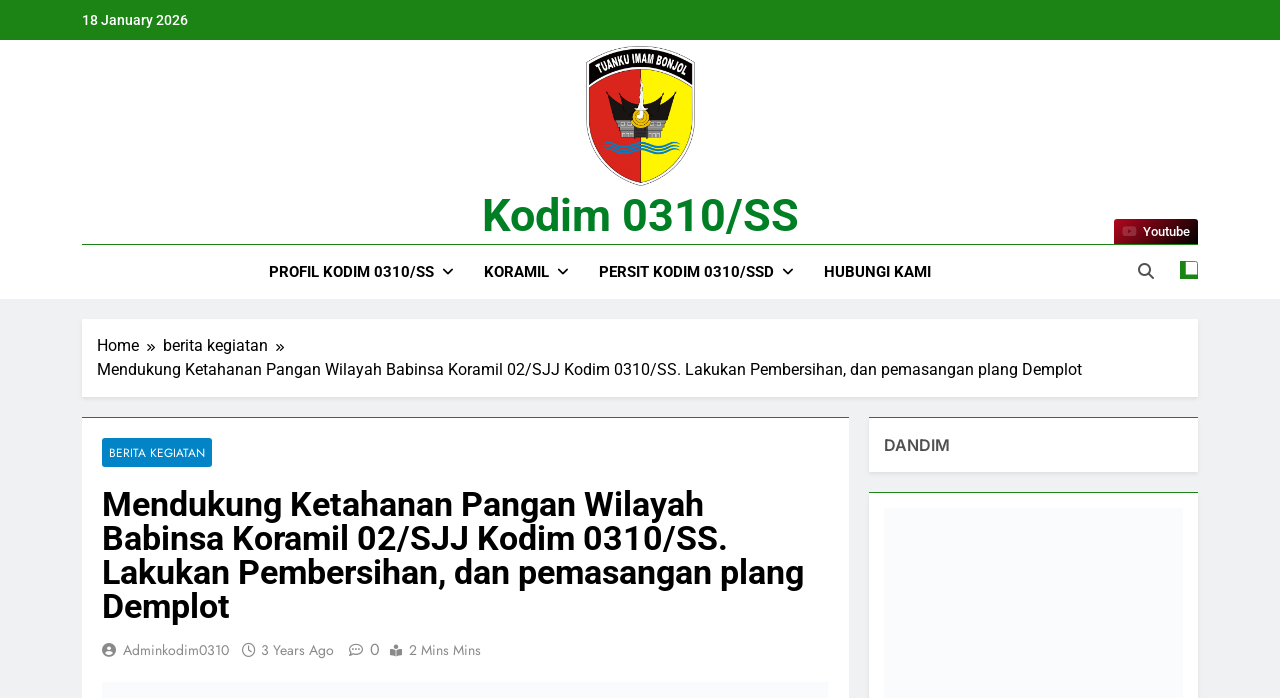

--- FILE ---
content_type: text/html; charset=UTF-8
request_url: https://kodim0310ssd.mil.id/mendukung-ketahanan-pangan-wilayah-babinsa-koramil-02-sjj-kodim-0310-ss-lakukan-pembersihan-dan-pemasangan-plang-demplot/
body_size: 34327
content:
<!doctype html><html lang="en-US" prefix="og: http://ogp.me/ns# fb: http://ogp.me/ns/fb#"><head><script data-no-optimize="1">var litespeed_docref=sessionStorage.getItem("litespeed_docref");litespeed_docref&&(Object.defineProperty(document,"referrer",{get:function(){return litespeed_docref}}),sessionStorage.removeItem("litespeed_docref"));</script> <meta charset="UTF-8"><meta name="viewport" content="width=device-width, initial-scale=1"><link rel="profile" href="https://gmpg.org/xfn/11"><title>Mendukung Ketahanan Pangan Wilayah Babinsa Koramil 02/SJJ Kodim 0310/SS. Lakukan Pembersihan, dan pemasangan plang Demplot &#8211; Kodim 0310/SS</title><meta name='robots' content='max-image-preview:large' /><style>img:is([sizes="auto" i], [sizes^="auto," i]) { contain-intrinsic-size: 3000px 1500px }</style><link rel='dns-prefetch' href='//fonts.googleapis.com' /><link rel="alternate" type="application/rss+xml" title="Kodim 0310/SS &raquo; Feed" href="https://kodim0310ssd.mil.id/feed/" /><link rel="alternate" type="application/rss+xml" title="Kodim 0310/SS &raquo; Comments Feed" href="https://kodim0310ssd.mil.id/comments/feed/" /><link data-optimized="2" rel="stylesheet" href="https://kodim0310ssd.mil.id/wp-content/litespeed/css/e3880236d6c612c2c8c9d5f951b0a1a0.css?ver=8427e" /><style id='classic-theme-styles-inline-css'>/*! This file is auto-generated */
.wp-block-button__link{color:#fff;background-color:#32373c;border-radius:9999px;box-shadow:none;text-decoration:none;padding:calc(.667em + 2px) calc(1.333em + 2px);font-size:1.125em}.wp-block-file__button{background:#32373c;color:#fff;text-decoration:none}</style><style id='global-styles-inline-css'>:root{--wp--preset--aspect-ratio--square: 1;--wp--preset--aspect-ratio--4-3: 4/3;--wp--preset--aspect-ratio--3-4: 3/4;--wp--preset--aspect-ratio--3-2: 3/2;--wp--preset--aspect-ratio--2-3: 2/3;--wp--preset--aspect-ratio--16-9: 16/9;--wp--preset--aspect-ratio--9-16: 9/16;--wp--preset--color--black: #000000;--wp--preset--color--cyan-bluish-gray: #abb8c3;--wp--preset--color--white: #ffffff;--wp--preset--color--pale-pink: #f78da7;--wp--preset--color--vivid-red: #cf2e2e;--wp--preset--color--luminous-vivid-orange: #ff6900;--wp--preset--color--luminous-vivid-amber: #fcb900;--wp--preset--color--light-green-cyan: #7bdcb5;--wp--preset--color--vivid-green-cyan: #00d084;--wp--preset--color--pale-cyan-blue: #8ed1fc;--wp--preset--color--vivid-cyan-blue: #0693e3;--wp--preset--color--vivid-purple: #9b51e0;--wp--preset--gradient--vivid-cyan-blue-to-vivid-purple: linear-gradient(135deg,rgba(6,147,227,1) 0%,rgb(155,81,224) 100%);--wp--preset--gradient--light-green-cyan-to-vivid-green-cyan: linear-gradient(135deg,rgb(122,220,180) 0%,rgb(0,208,130) 100%);--wp--preset--gradient--luminous-vivid-amber-to-luminous-vivid-orange: linear-gradient(135deg,rgba(252,185,0,1) 0%,rgba(255,105,0,1) 100%);--wp--preset--gradient--luminous-vivid-orange-to-vivid-red: linear-gradient(135deg,rgba(255,105,0,1) 0%,rgb(207,46,46) 100%);--wp--preset--gradient--very-light-gray-to-cyan-bluish-gray: linear-gradient(135deg,rgb(238,238,238) 0%,rgb(169,184,195) 100%);--wp--preset--gradient--cool-to-warm-spectrum: linear-gradient(135deg,rgb(74,234,220) 0%,rgb(151,120,209) 20%,rgb(207,42,186) 40%,rgb(238,44,130) 60%,rgb(251,105,98) 80%,rgb(254,248,76) 100%);--wp--preset--gradient--blush-light-purple: linear-gradient(135deg,rgb(255,206,236) 0%,rgb(152,150,240) 100%);--wp--preset--gradient--blush-bordeaux: linear-gradient(135deg,rgb(254,205,165) 0%,rgb(254,45,45) 50%,rgb(107,0,62) 100%);--wp--preset--gradient--luminous-dusk: linear-gradient(135deg,rgb(255,203,112) 0%,rgb(199,81,192) 50%,rgb(65,88,208) 100%);--wp--preset--gradient--pale-ocean: linear-gradient(135deg,rgb(255,245,203) 0%,rgb(182,227,212) 50%,rgb(51,167,181) 100%);--wp--preset--gradient--electric-grass: linear-gradient(135deg,rgb(202,248,128) 0%,rgb(113,206,126) 100%);--wp--preset--gradient--midnight: linear-gradient(135deg,rgb(2,3,129) 0%,rgb(40,116,252) 100%);--wp--preset--font-size--small: 13px;--wp--preset--font-size--medium: 20px;--wp--preset--font-size--large: 36px;--wp--preset--font-size--x-large: 42px;--wp--preset--spacing--20: 0.44rem;--wp--preset--spacing--30: 0.67rem;--wp--preset--spacing--40: 1rem;--wp--preset--spacing--50: 1.5rem;--wp--preset--spacing--60: 2.25rem;--wp--preset--spacing--70: 3.38rem;--wp--preset--spacing--80: 5.06rem;--wp--preset--shadow--natural: 6px 6px 9px rgba(0, 0, 0, 0.2);--wp--preset--shadow--deep: 12px 12px 50px rgba(0, 0, 0, 0.4);--wp--preset--shadow--sharp: 6px 6px 0px rgba(0, 0, 0, 0.2);--wp--preset--shadow--outlined: 6px 6px 0px -3px rgba(255, 255, 255, 1), 6px 6px rgba(0, 0, 0, 1);--wp--preset--shadow--crisp: 6px 6px 0px rgba(0, 0, 0, 1);}:where(.is-layout-flex){gap: 0.5em;}:where(.is-layout-grid){gap: 0.5em;}body .is-layout-flex{display: flex;}.is-layout-flex{flex-wrap: wrap;align-items: center;}.is-layout-flex > :is(*, div){margin: 0;}body .is-layout-grid{display: grid;}.is-layout-grid > :is(*, div){margin: 0;}:where(.wp-block-columns.is-layout-flex){gap: 2em;}:where(.wp-block-columns.is-layout-grid){gap: 2em;}:where(.wp-block-post-template.is-layout-flex){gap: 1.25em;}:where(.wp-block-post-template.is-layout-grid){gap: 1.25em;}.has-black-color{color: var(--wp--preset--color--black) !important;}.has-cyan-bluish-gray-color{color: var(--wp--preset--color--cyan-bluish-gray) !important;}.has-white-color{color: var(--wp--preset--color--white) !important;}.has-pale-pink-color{color: var(--wp--preset--color--pale-pink) !important;}.has-vivid-red-color{color: var(--wp--preset--color--vivid-red) !important;}.has-luminous-vivid-orange-color{color: var(--wp--preset--color--luminous-vivid-orange) !important;}.has-luminous-vivid-amber-color{color: var(--wp--preset--color--luminous-vivid-amber) !important;}.has-light-green-cyan-color{color: var(--wp--preset--color--light-green-cyan) !important;}.has-vivid-green-cyan-color{color: var(--wp--preset--color--vivid-green-cyan) !important;}.has-pale-cyan-blue-color{color: var(--wp--preset--color--pale-cyan-blue) !important;}.has-vivid-cyan-blue-color{color: var(--wp--preset--color--vivid-cyan-blue) !important;}.has-vivid-purple-color{color: var(--wp--preset--color--vivid-purple) !important;}.has-black-background-color{background-color: var(--wp--preset--color--black) !important;}.has-cyan-bluish-gray-background-color{background-color: var(--wp--preset--color--cyan-bluish-gray) !important;}.has-white-background-color{background-color: var(--wp--preset--color--white) !important;}.has-pale-pink-background-color{background-color: var(--wp--preset--color--pale-pink) !important;}.has-vivid-red-background-color{background-color: var(--wp--preset--color--vivid-red) !important;}.has-luminous-vivid-orange-background-color{background-color: var(--wp--preset--color--luminous-vivid-orange) !important;}.has-luminous-vivid-amber-background-color{background-color: var(--wp--preset--color--luminous-vivid-amber) !important;}.has-light-green-cyan-background-color{background-color: var(--wp--preset--color--light-green-cyan) !important;}.has-vivid-green-cyan-background-color{background-color: var(--wp--preset--color--vivid-green-cyan) !important;}.has-pale-cyan-blue-background-color{background-color: var(--wp--preset--color--pale-cyan-blue) !important;}.has-vivid-cyan-blue-background-color{background-color: var(--wp--preset--color--vivid-cyan-blue) !important;}.has-vivid-purple-background-color{background-color: var(--wp--preset--color--vivid-purple) !important;}.has-black-border-color{border-color: var(--wp--preset--color--black) !important;}.has-cyan-bluish-gray-border-color{border-color: var(--wp--preset--color--cyan-bluish-gray) !important;}.has-white-border-color{border-color: var(--wp--preset--color--white) !important;}.has-pale-pink-border-color{border-color: var(--wp--preset--color--pale-pink) !important;}.has-vivid-red-border-color{border-color: var(--wp--preset--color--vivid-red) !important;}.has-luminous-vivid-orange-border-color{border-color: var(--wp--preset--color--luminous-vivid-orange) !important;}.has-luminous-vivid-amber-border-color{border-color: var(--wp--preset--color--luminous-vivid-amber) !important;}.has-light-green-cyan-border-color{border-color: var(--wp--preset--color--light-green-cyan) !important;}.has-vivid-green-cyan-border-color{border-color: var(--wp--preset--color--vivid-green-cyan) !important;}.has-pale-cyan-blue-border-color{border-color: var(--wp--preset--color--pale-cyan-blue) !important;}.has-vivid-cyan-blue-border-color{border-color: var(--wp--preset--color--vivid-cyan-blue) !important;}.has-vivid-purple-border-color{border-color: var(--wp--preset--color--vivid-purple) !important;}.has-vivid-cyan-blue-to-vivid-purple-gradient-background{background: var(--wp--preset--gradient--vivid-cyan-blue-to-vivid-purple) !important;}.has-light-green-cyan-to-vivid-green-cyan-gradient-background{background: var(--wp--preset--gradient--light-green-cyan-to-vivid-green-cyan) !important;}.has-luminous-vivid-amber-to-luminous-vivid-orange-gradient-background{background: var(--wp--preset--gradient--luminous-vivid-amber-to-luminous-vivid-orange) !important;}.has-luminous-vivid-orange-to-vivid-red-gradient-background{background: var(--wp--preset--gradient--luminous-vivid-orange-to-vivid-red) !important;}.has-very-light-gray-to-cyan-bluish-gray-gradient-background{background: var(--wp--preset--gradient--very-light-gray-to-cyan-bluish-gray) !important;}.has-cool-to-warm-spectrum-gradient-background{background: var(--wp--preset--gradient--cool-to-warm-spectrum) !important;}.has-blush-light-purple-gradient-background{background: var(--wp--preset--gradient--blush-light-purple) !important;}.has-blush-bordeaux-gradient-background{background: var(--wp--preset--gradient--blush-bordeaux) !important;}.has-luminous-dusk-gradient-background{background: var(--wp--preset--gradient--luminous-dusk) !important;}.has-pale-ocean-gradient-background{background: var(--wp--preset--gradient--pale-ocean) !important;}.has-electric-grass-gradient-background{background: var(--wp--preset--gradient--electric-grass) !important;}.has-midnight-gradient-background{background: var(--wp--preset--gradient--midnight) !important;}.has-small-font-size{font-size: var(--wp--preset--font-size--small) !important;}.has-medium-font-size{font-size: var(--wp--preset--font-size--medium) !important;}.has-large-font-size{font-size: var(--wp--preset--font-size--large) !important;}.has-x-large-font-size{font-size: var(--wp--preset--font-size--x-large) !important;}
:where(.wp-block-post-template.is-layout-flex){gap: 1.25em;}:where(.wp-block-post-template.is-layout-grid){gap: 1.25em;}
:where(.wp-block-columns.is-layout-flex){gap: 2em;}:where(.wp-block-columns.is-layout-grid){gap: 2em;}
:root :where(.wp-block-pullquote){font-size: 1.5em;line-height: 1.6;}</style><style id='newsmatic-style-inline-css'>body.newsmatic_font_typography{ --newsmatic-global-preset-color-1: #64748b;}
 body.newsmatic_font_typography{ --newsmatic-global-preset-color-2: #27272a;}
 body.newsmatic_font_typography{ --newsmatic-global-preset-color-3: #ef4444;}
 body.newsmatic_font_typography{ --newsmatic-global-preset-color-4: #eab308;}
 body.newsmatic_font_typography{ --newsmatic-global-preset-color-5: #84cc16;}
 body.newsmatic_font_typography{ --newsmatic-global-preset-color-6: #22c55e;}
 body.newsmatic_font_typography{ --newsmatic-global-preset-color-7: #06b6d4;}
 body.newsmatic_font_typography{ --newsmatic-global-preset-color-8: #0284c7;}
 body.newsmatic_font_typography{ --newsmatic-global-preset-color-9: #6366f1;}
 body.newsmatic_font_typography{ --newsmatic-global-preset-color-10: #84cc16;}
 body.newsmatic_font_typography{ --newsmatic-global-preset-color-11: #a855f7;}
 body.newsmatic_font_typography{ --newsmatic-global-preset-color-12: #f43f5e;}
 body.newsmatic_font_typography{ --newsmatic-global-preset-gradient-color-1: linear-gradient( 135deg, #485563 10%, #29323c 100%);}
 body.newsmatic_font_typography{ --newsmatic-global-preset-gradient-color-2: linear-gradient( 135deg, #FF512F 10%, #F09819 100%);}
 body.newsmatic_font_typography{ --newsmatic-global-preset-gradient-color-3: linear-gradient( 135deg, #00416A 10%, #E4E5E6 100%);}
 body.newsmatic_font_typography{ --newsmatic-global-preset-gradient-color-4: linear-gradient( 135deg, #CE9FFC 10%, #7367F0 100%);}
 body.newsmatic_font_typography{ --newsmatic-global-preset-gradient-color-5: linear-gradient( 135deg, #90F7EC 10%, #32CCBC 100%);}
 body.newsmatic_font_typography{ --newsmatic-global-preset-gradient-color-6: linear-gradient( 135deg, #81FBB8 10%, #28C76F 100%);}
 body.newsmatic_font_typography{ --newsmatic-global-preset-gradient-color-7: linear-gradient( 135deg, #EB3349 10%, #F45C43 100%);}
 body.newsmatic_font_typography{ --newsmatic-global-preset-gradient-color-8: linear-gradient( 135deg, #FFF720 10%, #3CD500 100%);}
 body.newsmatic_font_typography{ --newsmatic-global-preset-gradient-color-9: linear-gradient( 135deg, #FF96F9 10%, #C32BAC 100%);}
 body.newsmatic_font_typography{ --newsmatic-global-preset-gradient-color-10: linear-gradient( 135deg, #69FF97 10%, #00E4FF 100%);}
 body.newsmatic_font_typography{ --newsmatic-global-preset-gradient-color-11: linear-gradient( 135deg, #3C8CE7 10%, #00EAFF 100%);}
 body.newsmatic_font_typography{ --newsmatic-global-preset-gradient-color-12: linear-gradient( 135deg, #FF7AF5 10%, #513162 100%);}
 body.newsmatic_font_typography{ --theme-block-top-border-color: #1b8415;}
.newsmatic_font_typography { --header-padding: 1px;} .newsmatic_font_typography { --header-padding-tablet: 30px;} .newsmatic_font_typography { --header-padding-smartphone: 30px;}.newsmatic_main_body .site-header.layout--default .top-header{ background: #1b8415}.newsmatic_font_typography .header-custom-button{ background: linear-gradient(135deg,rgb(178,7,29) 0%,rgb(1,1,1) 100%)}.newsmatic_font_typography .header-custom-button:hover{ background: #b2071d}.newsmatic_font_typography { --site-title-family : Roboto; }
.newsmatic_font_typography { --site-title-weight : 700; }
.newsmatic_font_typography { --site-title-texttransform : capitalize; }
.newsmatic_font_typography { --site-title-textdecoration : none; }
.newsmatic_font_typography { --site-title-size : 45px; }
.newsmatic_font_typography { --site-title-size-tab : 43px; }
.newsmatic_font_typography { --site-title-size-mobile : 40px; }
.newsmatic_font_typography { --site-title-lineheight : 45px; }
.newsmatic_font_typography { --site-title-lineheight-tab : 42px; }
.newsmatic_font_typography { --site-title-lineheight-mobile : 40px; }
.newsmatic_font_typography { --site-title-letterspacing : 0px; }
.newsmatic_font_typography { --site-title-letterspacing-tab : 0px; }
.newsmatic_font_typography { --site-title-letterspacing-mobile : 0px; }
.newsmatic_font_typography { --site-tagline-family : Roboto; }
.newsmatic_font_typography { --site-tagline-weight : 400; }
.newsmatic_font_typography { --site-tagline-texttransform : capitalize; }
.newsmatic_font_typography { --site-tagline-textdecoration : none; }
.newsmatic_font_typography { --site-tagline-size : 16px; }
.newsmatic_font_typography { --site-tagline-size-tab : 16px; }
.newsmatic_font_typography { --site-tagline-size-mobile : 16px; }
.newsmatic_font_typography { --site-tagline-lineheight : 26px; }
.newsmatic_font_typography { --site-tagline-lineheight-tab : 26px; }
.newsmatic_font_typography { --site-tagline-lineheight-mobile : 16px; }
.newsmatic_font_typography { --site-tagline-letterspacing : 0px; }
.newsmatic_font_typography { --site-tagline-letterspacing-tab : 0px; }
.newsmatic_font_typography { --site-tagline-letterspacing-mobile : 0px; }
body .site-branding img.custom-logo{ width: 109px; }@media(max-width: 940px) { body .site-branding img.custom-logo{ width: 95px; } }
@media(max-width: 610px) { body .site-branding img.custom-logo{ width: 78px; } }
.newsmatic_font_typography  { --sidebar-toggle-color: #525252;}.newsmatic_font_typography  { --sidebar-toggle-color-hover : #1B8415; }.newsmatic_font_typography  { --search-color: #525252;}.newsmatic_font_typography  { --search-color-hover : #1B8415; }.newsmatic_main_body { --site-bk-color: #F0F1F2}.newsmatic_font_typography  { --move-to-top-background-color: #1B8415;}.newsmatic_font_typography  { --move-to-top-background-color-hover : #1B8415; }.newsmatic_font_typography  { --move-to-top-color: #fff;}.newsmatic_font_typography  { --move-to-top-color-hover : #fff; }@media(max-width: 610px) { .ads-banner{ display : block;} }@media(max-width: 610px) { body #newsmatic-scroll-to-top.show{ display : none;} }body .site-header.layout--default .menu-section .row{ border-top: 1px solid #1B8415;}body .site-footer.dark_bk{ border-top: 5px solid #1B8415;}.newsmatic_font_typography  { --custom-btn-color: #ffffff;}.newsmatic_font_typography  { --custom-btn-color-hover : #ffffff; } body.newsmatic_main_body{ --theme-color-red: #1B8415;} body.newsmatic_dark_mode{ --theme-color-red: #1B8415;}body .post-categories .cat-item.cat-4 { background-color : var( --newsmatic-global-preset-color-8 )} body .newsmatic-category-no-bk .post-categories .cat-item.cat-4 a  { color : var( --newsmatic-global-preset-color-8 )} body.single .post-categories .cat-item.cat-4 { background-color : var( --newsmatic-global-preset-color-8 )} body .post-categories .cat-item.cat-175 { background-color : var( --newsmatic-global-preset-color-9 )} body .newsmatic-category-no-bk .post-categories .cat-item.cat-175 a  { color : var( --newsmatic-global-preset-color-9 )} body.single .post-categories .cat-item.cat-175 { background-color : var( --newsmatic-global-preset-color-9 )} body .post-categories .cat-item.cat-11 { background-color : #1B8415} body .newsmatic-category-no-bk .post-categories .cat-item.cat-11 a  { color : #1B8415} body.single .post-categories .cat-item.cat-11 { background-color : #1B8415} body .post-categories .cat-item.cat-12 { background-color : #1B8415} body .newsmatic-category-no-bk .post-categories .cat-item.cat-12 a  { color : #1B8415} body.single .post-categories .cat-item.cat-12 { background-color : #1B8415} body .post-categories .cat-item.cat-15 { background-color : #1B8415} body .newsmatic-category-no-bk .post-categories .cat-item.cat-15 a  { color : #1B8415} body.single .post-categories .cat-item.cat-15 { background-color : #1B8415} body .post-categories .cat-item.cat-176 { background-color : #1B8415} body .newsmatic-category-no-bk .post-categories .cat-item.cat-176 a  { color : #1B8415} body.single .post-categories .cat-item.cat-176 { background-color : #1B8415} body .post-categories .cat-item.cat-10 { background-color : #1B8415} body .newsmatic-category-no-bk .post-categories .cat-item.cat-10 a  { color : #1B8415} body.single .post-categories .cat-item.cat-10 { background-color : #1B8415} body .post-categories .cat-item.cat-13 { background-color : #1B8415} body .newsmatic-category-no-bk .post-categories .cat-item.cat-13 a  { color : #1B8415} body.single .post-categories .cat-item.cat-13 { background-color : #1B8415} body .post-categories .cat-item.cat-19 { background-color : #1B8415} body .newsmatic-category-no-bk .post-categories .cat-item.cat-19 a  { color : #1B8415} body.single .post-categories .cat-item.cat-19 { background-color : #1B8415}  #main-banner-section .main-banner-slider figure.post-thumb { border-radius: 0px; } #main-banner-section .main-banner-slider .post-element{ border-radius: 0px;}
 @media (max-width: 769px){ #main-banner-section .main-banner-slider figure.post-thumb { border-radius: 0px; } #main-banner-section .main-banner-slider .post-element { border-radius: 0px; } }
 @media (max-width: 548px){ #main-banner-section .main-banner-slider figure.post-thumb  { border-radius: 0px; } #main-banner-section .main-banner-slider .post-element { border-radius: 0px; } }
 #main-banner-section .main-banner-trailing-posts figure.post-thumb, #main-banner-section .banner-trailing-posts figure.post-thumb { border-radius: 0px } #main-banner-section .banner-trailing-posts .post-element { border-radius: 0px;}
 @media (max-width: 769px){ #main-banner-section .main-banner-trailing-posts figure.post-thumb,
				#main-banner-section .banner-trailing-posts figure.post-thumb { border-radius: 0px } #main-banner-section .banner-trailing-posts .post-element { border-radius: 0px;} }
 @media (max-width: 548px){ #main-banner-section .main-banner-trailing-posts figure.post-thumb,
				#main-banner-section .banner-trailing-posts figure.post-thumb  { border-radius: 0px  } #main-banner-section .banner-trailing-posts .post-element { border-radius: 0px;} }
 main.site-main .primary-content article figure.post-thumb-wrap { padding-bottom: calc( 0.25 * 100% ) }
 @media (max-width: 769px){ main.site-main .primary-content article figure.post-thumb-wrap { padding-bottom: calc( 0.4 * 100% ) } }
 @media (max-width: 548px){ main.site-main .primary-content article figure.post-thumb-wrap { padding-bottom: calc( 0.4 * 100% ) } }
 main.site-main .primary-content article figure.post-thumb-wrap { border-radius: 0px}
 @media (max-width: 769px){ main.site-main .primary-content article figure.post-thumb-wrap { border-radius: 0px } }
 @media (max-width: 548px){ main.site-main .primary-content article figure.post-thumb-wrap { border-radius: 0px  } }
#block--1710866833317g article figure.post-thumb-wrap { padding-bottom: calc( 0.6 * 100% ) }
 @media (max-width: 769px){ #block--1710866833317g article figure.post-thumb-wrap { padding-bottom: calc( 0.8 * 100% ) } }
 @media (max-width: 548px){ #block--1710866833317g article figure.post-thumb-wrap { padding-bottom: calc( 0.6 * 100% ) }}
#block--1710866833317g article figure.post-thumb-wrap { border-radius: 0px }
 @media (max-width: 769px){ #block--1710866833317g article figure.post-thumb-wrap { border-radius: 0px } }
 @media (max-width: 548px){ #block--1710866833317g article figure.post-thumb-wrap { border-radius: 0px } }
#block--1710866833327w article figure.post-thumb-wrap { padding-bottom: calc( 0.6 * 100% ) }
 @media (max-width: 769px){ #block--1710866833327w article figure.post-thumb-wrap { padding-bottom: calc( 0.8 * 100% ) } }
 @media (max-width: 548px){ #block--1710866833327w article figure.post-thumb-wrap { padding-bottom: calc( 0.6 * 100% ) }}
#block--1710866833327w article figure.post-thumb-wrap { border-radius: 0px }
 @media (max-width: 769px){ #block--1710866833327w article figure.post-thumb-wrap { border-radius: 0px } }
 @media (max-width: 548px){ #block--1710866833327w article figure.post-thumb-wrap { border-radius: 0px } }</style> <script type="litespeed/javascript" data-src="https://kodim0310ssd.mil.id/wp-includes/js/jquery/jquery.min.js" id="jquery-core-js"></script> <link rel="https://api.w.org/" href="https://kodim0310ssd.mil.id/wp-json/" /><link rel="alternate" title="JSON" type="application/json" href="https://kodim0310ssd.mil.id/wp-json/wp/v2/posts/18412" /><link rel="EditURI" type="application/rsd+xml" title="RSD" href="https://kodim0310ssd.mil.id/xmlrpc.php?rsd" /><meta name="generator" content="WordPress 6.8.3" /><link rel="canonical" href="https://kodim0310ssd.mil.id/mendukung-ketahanan-pangan-wilayah-babinsa-koramil-02-sjj-kodim-0310-ss-lakukan-pembersihan-dan-pemasangan-plang-demplot/" /><link rel='shortlink' href='https://kodim0310ssd.mil.id/?p=18412' /><link rel="alternate" title="oEmbed (JSON)" type="application/json+oembed" href="https://kodim0310ssd.mil.id/wp-json/oembed/1.0/embed?url=https%3A%2F%2Fkodim0310ssd.mil.id%2Fmendukung-ketahanan-pangan-wilayah-babinsa-koramil-02-sjj-kodim-0310-ss-lakukan-pembersihan-dan-pemasangan-plang-demplot%2F" /><link rel="alternate" title="oEmbed (XML)" type="text/xml+oembed" href="https://kodim0310ssd.mil.id/wp-json/oembed/1.0/embed?url=https%3A%2F%2Fkodim0310ssd.mil.id%2Fmendukung-ketahanan-pangan-wilayah-babinsa-koramil-02-sjj-kodim-0310-ss-lakukan-pembersihan-dan-pemasangan-plang-demplot%2F&#038;format=xml" />
<noscript><style>.simply-gallery-amp{ display: block !important; }</style></noscript><noscript><style>.sgb-preloader{ display: none !important; }</style></noscript><style type="text/css">header .site-title a, header .site-title a:after  {
					color: #007f24;
				}
				header .site-title a:hover {
					color: #1B8415;
				}
								.site-description {
						position: absolute;
						clip: rect(1px, 1px, 1px, 1px);
					}</style><link rel="icon" href="https://kodim0310ssd.mil.id/wp-content/uploads/2019/09/cropped-cropped-cropped-cropped-logo2-3-32x32.png" sizes="32x32" /><link rel="icon" href="https://kodim0310ssd.mil.id/wp-content/uploads/2019/09/cropped-cropped-cropped-cropped-logo2-3-192x192.png" sizes="192x192" /><link rel="apple-touch-icon" href="https://kodim0310ssd.mil.id/wp-content/uploads/2019/09/cropped-cropped-cropped-cropped-logo2-3-180x180.png" /><meta name="msapplication-TileImage" content="https://kodim0310ssd.mil.id/wp-content/uploads/2019/09/cropped-cropped-cropped-cropped-logo2-3-270x270.png" /><meta property="og:image:secure_url" content="https://kodim0310ssd.mil.id/wp-content/uploads/2023/03/WhatsApp-Image-2023-03-19-at-11.34.09.jpeg"/><meta name="twitter:title" content="Mendukung Ketahanan Pangan Wilayah Babinsa Koramil 02/SJJ Kodim 0310/SS. Lakukan Pembersihan, dan pemasangan plang Demplot"/><meta name="twitter:url" content="https://kodim0310ssd.mil.id/mendukung-ketahanan-pangan-wilayah-babinsa-koramil-02-sjj-kodim-0310-ss-lakukan-pembersihan-dan-pemasangan-plang-demplot/"/><meta name="twitter:description" content="Mendukung ketahanan pangan Serma Syahriman (Bati Wanwil Siterdim 0310/SS) beserta masyarakat dan Poktan Masjid Baitul Makmur, . melaksanakan kegiatan pembuatan plang Demplot Kolam ikan bertempat di komplek Prumnas Ipuh permai di Masjid Baitul Makmur  Senin, (20/03/203).Kegiatan ini dilaksanakan"/><meta name="twitter:image" content="https://kodim0310ssd.mil.id/wp-content/uploads/2023/03/WhatsApp-Image-2023-03-19-at-11.34.09.jpeg"/><meta name="twitter:card" content="summary_large_image"/></head><body class="wp-singular post-template-default single single-post postid-18412 single-format-standard wp-custom-logo wp-theme-newsmatic newsmatic-title-one newsmatic-image-hover--effect-two site-full-width--layout newsmatic_site_block_border_top sidebar-sticky right-sidebar newsmatic_main_body newsmatic_font_typography" itemtype='https://schema.org/Blog' itemscope='itemscope'><div id="page" class="site">
<a class="skip-link screen-reader-text" href="#primary">Skip to content</a><div class="newsmatic_ovelay_div"></div><header id="masthead" class="site-header layout--default layout--one"><div class="top-header"><div class="newsmatic-container"><div class="row"><div class="top-date-time">
<span class="date">18 January 2026</span>
<span class="time"></span></div></div></div></div><div class="main-header order--social-logo-buttons"><div class="site-branding-section"><div class="newsmatic-container"><div class="row"><div class="social-icons-wrap"></div><div class="site-branding">
<a href="https://kodim0310ssd.mil.id/" class="custom-logo-link" rel="home"><img data-lazyloaded="1" src="[data-uri]" width="1997" height="2560" data-src="https://kodim0310ssd.mil.id/wp-content/uploads/2025/09/Lambang_Kodam_Tuanku_Imam_Bonjol-scaled.png" class="custom-logo" alt="Kodim 0310/SS" decoding="async" fetchpriority="high" data-srcset="https://kodim0310ssd.mil.id/wp-content/uploads/2025/09/Lambang_Kodam_Tuanku_Imam_Bonjol-scaled.png 1997w, https://kodim0310ssd.mil.id/wp-content/uploads/2025/09/Lambang_Kodam_Tuanku_Imam_Bonjol-234x300.png 234w, https://kodim0310ssd.mil.id/wp-content/uploads/2025/09/Lambang_Kodam_Tuanku_Imam_Bonjol-799x1024.png 799w, https://kodim0310ssd.mil.id/wp-content/uploads/2025/09/Lambang_Kodam_Tuanku_Imam_Bonjol-768x984.png 768w, https://kodim0310ssd.mil.id/wp-content/uploads/2025/09/Lambang_Kodam_Tuanku_Imam_Bonjol-1198x1536.png 1198w, https://kodim0310ssd.mil.id/wp-content/uploads/2025/09/Lambang_Kodam_Tuanku_Imam_Bonjol-1598x2048.png 1598w" data-sizes="(max-width: 1997px) 100vw, 1997px" /></a><p class="site-title"><a href="https://kodim0310ssd.mil.id/" rel="home">Kodim 0310/SS</a></p><p class="site-description">Website Resmi</p></div><div class="header-right-button-wrap"></div></div></div></div><div class="menu-section"><div class="newsmatic-container"><div class="row"><nav id="site-navigation" class="main-navigation hover-effect--one">
<button class="menu-toggle" aria-controls="primary-menu" aria-expanded="false"><div id="newsmatic_menu_burger">
<span></span>
<span></span>
<span></span></div>
<span class="menu_txt">Menu</span></button><div class="menu-beranda-container"><ul id="header-menu" class="menu"><li id="menu-item-19" class="menu-item menu-item-type-custom menu-item-object-custom menu-item-has-children menu-item-19"><a href="#">Profil Kodim 0310/SS</a><ul class="sub-menu"><li id="menu-item-17" class="menu-item menu-item-type-post_type menu-item-object-page menu-item-17"><a href="https://kodim0310ssd.mil.id/sejarah-kodim/">Sejarah Kodim</a></li><li id="menu-item-267" class="menu-item menu-item-type-post_type menu-item-object-page menu-item-267"><a href="https://kodim0310ssd.mil.id/tugas-pokok-kodim-0310ssd/">Tugas Pokok Kodim</a></li><li id="menu-item-266" class="menu-item menu-item-type-post_type menu-item-object-page menu-item-266"><a href="https://kodim0310ssd.mil.id/visi-misi-kodim-0310ssd/">Visi &#038; Misi Kodim</a></li><li id="menu-item-16" class="menu-item menu-item-type-post_type menu-item-object-page menu-item-16"><a href="https://kodim0310ssd.mil.id/struktur-organisasi/">Struktur Organisasi</a></li><li id="menu-item-15" class="menu-item menu-item-type-post_type menu-item-object-page menu-item-15"><a href="https://kodim0310ssd.mil.id/profil-dandim/">Profil Dandim 0310/SS</a></li><li id="menu-item-445" class="menu-item menu-item-type-post_type menu-item-object-page menu-item-445"><a href="https://kodim0310ssd.mil.id/pejabat-kodim-3/">PEJABAT KODIM 0310/SS</a></li><li id="menu-item-270" class="menu-item menu-item-type-custom menu-item-object-custom menu-item-270"><a href="#">Demografi dan Geografi</a></li></ul></li><li id="menu-item-58" class="menu-item menu-item-type-custom menu-item-object-custom menu-item-has-children menu-item-58"><a href="#">Koramil</a><ul class="sub-menu"><li id="menu-item-57" class="menu-item menu-item-type-post_type menu-item-object-page menu-item-57"><a href="https://kodim0310ssd.mil.id/koramil-01/">Koramil 01/Sawahlunto</a></li><li id="menu-item-326" class="menu-item menu-item-type-post_type menu-item-object-page menu-item-326"><a href="https://kodim0310ssd.mil.id/koramil-02sijunjung/">Koramil 02/Sijunjung</a></li><li id="menu-item-334" class="menu-item menu-item-type-post_type menu-item-object-page menu-item-334"><a href="https://kodim0310ssd.mil.id/koramil-03pulau-punjung/">Koramil 03/Pulau Punjung</a></li><li id="menu-item-333" class="menu-item menu-item-type-post_type menu-item-object-page menu-item-333"><a href="https://kodim0310ssd.mil.id/koramil-04muara-kalaban/">Koramil 04/Muara Kalaban</a></li><li id="menu-item-332" class="menu-item menu-item-type-post_type menu-item-object-page menu-item-332"><a href="https://kodim0310ssd.mil.id/koramil-05talawi/">Koramil 05/Talawi</a></li><li id="menu-item-331" class="menu-item menu-item-type-post_type menu-item-object-page menu-item-331"><a href="https://kodim0310ssd.mil.id/koramil-06palangki/">Koramil 06/Palangki</a></li><li id="menu-item-330" class="menu-item menu-item-type-post_type menu-item-object-page menu-item-330"><a href="https://kodim0310ssd.mil.id/koramil-07tanjung-ampalu/">Koramil 07/Tanjung Ampalu</a></li><li id="menu-item-329" class="menu-item menu-item-type-post_type menu-item-object-page menu-item-329"><a href="https://kodim0310ssd.mil.id/koramil-08kumanis/">Koramil 08/Kumanis</a></li><li id="menu-item-328" class="menu-item menu-item-type-post_type menu-item-object-page menu-item-328"><a href="https://kodim0310ssd.mil.id/koramil-09tanjung-gadang/">Koramil 09/Tanjung Gadang</a></li><li id="menu-item-327" class="menu-item menu-item-type-post_type menu-item-object-page menu-item-327"><a href="https://kodim0310ssd.mil.id/koramil-10koto-baru/">Koramil 10/Koto Baru</a></li></ul></li><li id="menu-item-397" class="menu-item menu-item-type-custom menu-item-object-custom menu-item-has-children menu-item-397"><a href="#">Persit Kodim 0310/SSD</a><ul class="sub-menu"><li id="menu-item-396" class="menu-item menu-item-type-post_type menu-item-object-page menu-item-396"><a href="https://kodim0310ssd.mil.id/persit-0310ssd/">Profil</a></li><li id="menu-item-404" class="menu-item menu-item-type-custom menu-item-object-custom menu-item-404"><a href="#">Galeri Kegiatan</a></li></ul></li><li id="menu-item-571" class="menu-item menu-item-type-post_type menu-item-object-page menu-item-571"><a href="https://kodim0310ssd.mil.id/hubungi-kami/">Hubungi Kami</a></li></ul></div></nav><div class="search-wrap">
<button class="search-trigger">
<i class="fas fa-search"></i>
</button><div class="search-form-wrap hide"><form role="search" method="get" class="search-form" action="https://kodim0310ssd.mil.id/">
<label>
<span class="screen-reader-text">Search for:</span>
<input type="search" class="search-field" placeholder="Search &hellip;" value="" name="s" />
</label>
<input type="submit" class="search-submit" value="Search" /></form></div></div><div class="mode_toggle_wrap">
<input class="mode_toggle" type="checkbox" ></div>
<a class="header-custom-button" href="https://www.youtube.com/@kodim0310ssdpendim" target="_blank">
<span class="icon">
<i class="fab fa-youtube"></i>
</span>
<span class="ticker_label_title_string">Youtube</span>
</a></div></div></div></div></header><div class="after-header header-layout-banner-two"><div class="newsmatic-container"><div class="row"></div></div></div><div id="theme-content"><div class="newsmatic-container"><div class="row"><div class="newsmatic-breadcrumb-wrap"><div role="navigation" aria-label="Breadcrumbs" class="breadcrumb-trail breadcrumbs" itemprop="breadcrumb"><ul class="trail-items" itemscope itemtype="http://schema.org/BreadcrumbList"><meta name="numberOfItems" content="3" /><meta name="itemListOrder" content="Ascending" /><li itemprop="itemListElement" itemscope itemtype="http://schema.org/ListItem" class="trail-item trail-begin"><a href="https://kodim0310ssd.mil.id/" rel="home" itemprop="item"><span itemprop="name">Home</span></a><meta itemprop="position" content="1" /></li><li itemprop="itemListElement" itemscope itemtype="http://schema.org/ListItem" class="trail-item"><a href="https://kodim0310ssd.mil.id/category/berita-kegiatan/" itemprop="item"><span itemprop="name">berita kegiatan</span></a><meta itemprop="position" content="2" /></li><li itemprop="itemListElement" itemscope itemtype="http://schema.org/ListItem" class="trail-item trail-end"><span data-url="https://kodim0310ssd.mil.id/mendukung-ketahanan-pangan-wilayah-babinsa-koramil-02-sjj-kodim-0310-ss-lakukan-pembersihan-dan-pemasangan-plang-demplot/" itemprop="item"><span itemprop="name">Mendukung Ketahanan Pangan Wilayah Babinsa Koramil 02/SJJ Kodim 0310/SS. Lakukan Pembersihan, dan pemasangan plang Demplot</span></span><meta itemprop="position" content="3" /></li></ul></div></div></div></div><main id="primary" class="site-main"><div class="newsmatic-container"><div class="row"><div class="secondary-left-sidebar"></div><div class="primary-content"><div class="post-inner-wrapper"><article itemtype='https://schema.org/Article' itemscope='itemscope' id="post-18412" class="post-18412 post type-post status-publish format-standard has-post-thumbnail hentry category-berita-kegiatan"><div class="post-inner"><header class="entry-header"><ul class="post-categories"><li class="cat-item cat-4"><a href="https://kodim0310ssd.mil.id/category/berita-kegiatan/" rel="category tag">berita kegiatan</a></li></ul><h1 class="entry-title"itemprop='name'>Mendukung Ketahanan Pangan Wilayah Babinsa Koramil 02/SJJ Kodim 0310/SS. Lakukan Pembersihan, dan pemasangan plang Demplot</h1><div class="entry-meta">
<span class="byline"> <span class="author vcard"><a class="url fn n author_name" href="https://kodim0310ssd.mil.id/author/sunarto/">adminkodim0310</a></span></span><span class="post-date posted-on published"><a href="https://kodim0310ssd.mil.id/mendukung-ketahanan-pangan-wilayah-babinsa-koramil-02-sjj-kodim-0310-ss-lakukan-pembersihan-dan-pemasangan-plang-demplot/" rel="bookmark"><time class="entry-date published updated" datetime="2023-03-20T08:25:44+07:00">3 years ago</time></a></span><a href="https://kodim0310ssd.mil.id/mendukung-ketahanan-pangan-wilayah-babinsa-koramil-02-sjj-kodim-0310-ss-lakukan-pembersihan-dan-pemasangan-plang-demplot/#comments"><span class="post-comment">0</span></a><span class="read-time">2 mins mins</span></div><div class="post-thumbnail">
<img data-lazyloaded="1" src="[data-uri]" width="1280" height="720" data-src="https://kodim0310ssd.mil.id/wp-content/uploads/2023/03/WhatsApp-Image-2023-03-19-at-11.34.09.jpeg.webp" class="attachment-post-thumbnail size-post-thumbnail wp-post-image" alt="" decoding="async" data-srcset="https://kodim0310ssd.mil.id/wp-content/uploads/2023/03/WhatsApp-Image-2023-03-19-at-11.34.09.jpeg.webp 1280w, https://kodim0310ssd.mil.id/wp-content/uploads/2023/03/WhatsApp-Image-2023-03-19-at-11.34.09-300x169.jpeg.webp 300w, https://kodim0310ssd.mil.id/wp-content/uploads/2023/03/WhatsApp-Image-2023-03-19-at-11.34.09-1024x576.jpeg.webp 1024w, https://kodim0310ssd.mil.id/wp-content/uploads/2023/03/WhatsApp-Image-2023-03-19-at-11.34.09-768x432.jpeg.webp 768w" data-sizes="(max-width: 1280px) 100vw, 1280px" />				<span class="thumb-caption"></span></div></header><div itemprop='articleBody' class="entry-content"><p>&nbsp;</p><p><img data-lazyloaded="1" src="[data-uri]" decoding="async" class="alignnone size-medium wp-image-18413" data-src="https://kodim0310ssd.mil.id/wp-content/uploads/2023/03/WhatsApp-Image-2023-03-19-at-11.34.07-300x225.jpeg.webp" alt="" width="300" height="225" data-srcset="https://kodim0310ssd.mil.id/wp-content/uploads/2023/03/WhatsApp-Image-2023-03-19-at-11.34.07-300x225.jpeg.webp 300w, https://kodim0310ssd.mil.id/wp-content/uploads/2023/03/WhatsApp-Image-2023-03-19-at-11.34.07-1024x768.jpeg.webp 1024w, https://kodim0310ssd.mil.id/wp-content/uploads/2023/03/WhatsApp-Image-2023-03-19-at-11.34.07-768x576.jpeg.webp 768w, https://kodim0310ssd.mil.id/wp-content/uploads/2023/03/WhatsApp-Image-2023-03-19-at-11.34.07-1536x1152.jpeg.webp 1536w, https://kodim0310ssd.mil.id/wp-content/uploads/2023/03/WhatsApp-Image-2023-03-19-at-11.34.07-86x64.jpeg.webp 86w, https://kodim0310ssd.mil.id/wp-content/uploads/2023/03/WhatsApp-Image-2023-03-19-at-11.34.07.jpeg.webp 1600w" data-sizes="(max-width: 300px) 100vw, 300px" /></p><p>Mendukung ketahanan pangan Serma Syahriman (Bati Wanwil Siterdim 0310/SS) beserta masyarakat dan Poktan Masjid Baitul Makmur, . melaksanakan kegiatan pembuatan plang Demplot Kolam ikan bertempat di komplek Prumnas Ipuh permai di Masjid Baitul Makmur  Senin, (20/03/203).</p><p>Kegiatan ini dilaksanakan Babinsa untuk mempersiapkan Lahan Demplot Kolam ikan hasil kerja sama dengan Kelompok Tani masjid Baitul makmur program Han Pangan Tw- I TA. 2023. yang akan di pelihara ikan nantinya.</p><p><img data-lazyloaded="1" src="[data-uri]" decoding="async" class="alignnone size-medium wp-image-18414" data-src="https://kodim0310ssd.mil.id/wp-content/uploads/2023/03/WhatsApp-Image-2023-03-19-at-11.34.09-300x169.jpeg.webp" alt="" width="300" height="169" data-srcset="https://kodim0310ssd.mil.id/wp-content/uploads/2023/03/WhatsApp-Image-2023-03-19-at-11.34.09-300x169.jpeg.webp 300w, https://kodim0310ssd.mil.id/wp-content/uploads/2023/03/WhatsApp-Image-2023-03-19-at-11.34.09-1024x576.jpeg.webp 1024w, https://kodim0310ssd.mil.id/wp-content/uploads/2023/03/WhatsApp-Image-2023-03-19-at-11.34.09-768x432.jpeg.webp 768w, https://kodim0310ssd.mil.id/wp-content/uploads/2023/03/WhatsApp-Image-2023-03-19-at-11.34.09.jpeg.webp 1280w" data-sizes="(max-width: 300px) 100vw, 300px" /></p><p>(Bati Wanwil Siterdim 0310/SS) Serma Syariman mengatakan, Pembuatan kolam ikan  ini untuk dijadikan Lahan Demplot guna pembibitan ikan nila, di sepanjang aliran irigasi persawahan, dan kolam ikan bentuk kolam terpal.</p><p>“Program Han Pangan Tw- I TA. 2023. ini bertujuan untuk pencapaian pemenuhan hak atas pangan nasional dan lokal, serta meningkatkan kemanunggalan TNI dengan Rakyat guna kepentingan pertahanan,” ujarnya.</p><p>Pihaknya berharap melalui Demplot ini Kelompok Tani komplek Prumnas Ipuh permai di Masjid Baitul Makmur nantinya dapat mencontohkan sekaligus mempraktekan objek yang di demontrasikan agar bisa dikembangkan dikemudian hari demi terwujudnya Kelompok Tani komplek Prumnas Ipuh yang mandiri. Terang Bati Wanwil Siterdim 0310/SS.</p><p>“Alhamndulillah, secara gotong royong tadi pagi ini kita sudah melaksanakan kegiatan karya bakti untuk pembutan plang dan mempersihkan di sekitaran kolam yg akan di tabur beni bibit ikan nila, dengan penuh semangat,” imbuhnya.</p><p>(Pendim0310/SS)</p></div><footer class="entry-footer"></footer><nav class="navigation post-navigation" aria-label="Posts"><h2 class="screen-reader-text">Post navigation</h2><div class="nav-links"><div class="nav-previous"><a href="https://kodim0310ssd.mil.id/menyambut-bulan-suci-ramadhan-1444h-2023m-anggota-kodim-0310-ss-melaksankan-doa-bersama/" rel="prev"><span class="nav-subtitle"><i class="fas fa-angle-double-left"></i>Previous:</span> <span class="nav-title">Menyambut Bulan Suci Ramadhan 1444H/2023M Anggota Kodim 0310/SS Melaksankan Do&#8217;a Bersama</span></a></div><div class="nav-next"><a href="https://kodim0310ssd.mil.id/anggota-koramil-03-pp-kodim-0310-ss-menghadiri-kegiatan-pengamanan-tabligh-akbar-mama-dede-di-mesjid-agung-dharmasraya-gunung-medan/" rel="next"><span class="nav-subtitle">Next:<i class="fas fa-angle-double-right"></i></span> <span class="nav-title">Anggota Koramil 03/PP Kodim 0310/SS menghadiri kegiatan pengamanan Tabligh Akbar Mama Dede di Mesjid Agung Dharmasraya Gunung Medan</span></a></div></div></nav></div></article><div class="single-related-posts-section-wrap layout--list"><div class="single-related-posts-section">
<a href="javascript:void(0);" class="related_post_close">
<i class="fas fa-times-circle"></i>
</a><h2 class="newsmatic-block-title"><span>Berita Terkait</span></h2><div class="single-related-posts-wrap"><article post-id="post-34947" class="post-34947 post type-post status-publish format-standard has-post-thumbnail hentry category-berita-kegiatan"><figure class="post-thumb-wrap "><div class="post-thumbnail">
<img data-lazyloaded="1" src="[data-uri]" width="1600" height="1200" data-src="https://kodim0310ssd.mil.id/wp-content/uploads/2026/01/IMG-20260116-WA0075.jpg" class="attachment-post-thumbnail size-post-thumbnail wp-post-image" alt="" decoding="async" loading="lazy" data-srcset="https://kodim0310ssd.mil.id/wp-content/uploads/2026/01/IMG-20260116-WA0075.jpg 1600w, https://kodim0310ssd.mil.id/wp-content/uploads/2026/01/IMG-20260116-WA0075-300x225.jpg 300w, https://kodim0310ssd.mil.id/wp-content/uploads/2026/01/IMG-20260116-WA0075-1024x768.jpg 1024w, https://kodim0310ssd.mil.id/wp-content/uploads/2026/01/IMG-20260116-WA0075-768x576.jpg 768w, https://kodim0310ssd.mil.id/wp-content/uploads/2026/01/IMG-20260116-WA0075-1536x1152.jpg 1536w" data-sizes="auto, (max-width: 1600px) 100vw, 1600px" />				<span class="thumb-caption"></span></div></figure><div class="post-element"><h2 class="post-title"><a href="https://kodim0310ssd.mil.id/babinsa-10-kb-hadiri-musdes-pembahasan-apb-dan-penetapan-jumlah-penerima-blt-dana-desa-nagari-sialang-gaung-thn-2026/">Babinsa 10/KB Hadiri Musdes pembahasan APB dan penetapan jumlah penerima BLT Dana Desa Nagari Sialang Gaung Thn 2026</a></h2><div class="post-meta">
<span class="byline"> <span class="author vcard"><a class="url fn n author_name" href="https://kodim0310ssd.mil.id/author/sugian/">Admin Website</a></span></span><span class="post-date posted-on published"><a href="https://kodim0310ssd.mil.id/babinsa-10-kb-hadiri-musdes-pembahasan-apb-dan-penetapan-jumlah-penerima-blt-dana-desa-nagari-sialang-gaung-thn-2026/" rel="bookmark"><time class="entry-date published updated" datetime="2026-01-16T14:51:19+07:00">2 days ago</time></a></span>                                            <a href="https://kodim0310ssd.mil.id/babinsa-10-kb-hadiri-musdes-pembahasan-apb-dan-penetapan-jumlah-penerima-blt-dana-desa-nagari-sialang-gaung-thn-2026/#comments"><span class="post-comment">0</span></a></div></div></article><article post-id="post-34941" class="post-34941 post type-post status-publish format-standard has-post-thumbnail hentry category-berita-kegiatan"><figure class="post-thumb-wrap "><div class="post-thumbnail">
<img data-lazyloaded="1" src="[data-uri]" width="2560" height="1920" data-src="https://kodim0310ssd.mil.id/wp-content/uploads/2026/01/IMG-20260116-WA0050-scaled.jpg" class="attachment-post-thumbnail size-post-thumbnail wp-post-image" alt="" decoding="async" loading="lazy" data-srcset="https://kodim0310ssd.mil.id/wp-content/uploads/2026/01/IMG-20260116-WA0050-scaled.jpg 2560w, https://kodim0310ssd.mil.id/wp-content/uploads/2026/01/IMG-20260116-WA0050-300x225.jpg 300w, https://kodim0310ssd.mil.id/wp-content/uploads/2026/01/IMG-20260116-WA0050-1024x768.jpg 1024w, https://kodim0310ssd.mil.id/wp-content/uploads/2026/01/IMG-20260116-WA0050-768x576.jpg 768w, https://kodim0310ssd.mil.id/wp-content/uploads/2026/01/IMG-20260116-WA0050-1536x1152.jpg 1536w, https://kodim0310ssd.mil.id/wp-content/uploads/2026/01/IMG-20260116-WA0050-2048x1536.jpg 2048w" data-sizes="auto, (max-width: 2560px) 100vw, 2560px" />				<span class="thumb-caption"></span></div></figure><div class="post-element"><h2 class="post-title"><a href="https://kodim0310ssd.mil.id/wujud-kepedulian-tni-dandim-0310-ss-turun-langsung-cek-lokasi-rencana-pembangunan-jembatan-gantung/">Wujud Kepedulian TNI, Dandim 0310/SS Turun Langsung Cek Lokasi Rencana Pembangunan Jembatan Gantung</a></h2><div class="post-meta">
<span class="byline"> <span class="author vcard"><a class="url fn n author_name" href="https://kodim0310ssd.mil.id/author/sugian/">Admin Website</a></span></span><span class="post-date posted-on published"><a href="https://kodim0310ssd.mil.id/wujud-kepedulian-tni-dandim-0310-ss-turun-langsung-cek-lokasi-rencana-pembangunan-jembatan-gantung/" rel="bookmark"><time class="entry-date published" datetime="2026-01-16T14:42:01+07:00">2 days ago</time><time class="updated" datetime="2026-01-16T14:47:48+07:00">2 days ago</time></a></span>                                            <a href="https://kodim0310ssd.mil.id/wujud-kepedulian-tni-dandim-0310-ss-turun-langsung-cek-lokasi-rencana-pembangunan-jembatan-gantung/#comments"><span class="post-comment">0</span></a></div></div></article><article post-id="post-34938" class="post-34938 post type-post status-publish format-standard has-post-thumbnail hentry category-berita-kegiatan"><figure class="post-thumb-wrap "><div class="post-thumbnail">
<img data-lazyloaded="1" src="[data-uri]" width="1280" height="576" data-src="https://kodim0310ssd.mil.id/wp-content/uploads/2026/01/IMG-20260115-WA0035.jpg" class="attachment-post-thumbnail size-post-thumbnail wp-post-image" alt="" decoding="async" loading="lazy" data-srcset="https://kodim0310ssd.mil.id/wp-content/uploads/2026/01/IMG-20260115-WA0035.jpg 1280w, https://kodim0310ssd.mil.id/wp-content/uploads/2026/01/IMG-20260115-WA0035-300x135.jpg 300w, https://kodim0310ssd.mil.id/wp-content/uploads/2026/01/IMG-20260115-WA0035-1024x461.jpg 1024w, https://kodim0310ssd.mil.id/wp-content/uploads/2026/01/IMG-20260115-WA0035-768x346.jpg 768w" data-sizes="auto, (max-width: 1280px) 100vw, 1280px" />				<span class="thumb-caption"></span></div></figure><div class="post-element"><h2 class="post-title"><a href="https://kodim0310ssd.mil.id/babinsa-koramil-01-sawahlunto-hadiri-rapat-koordinasi-bulanantingkat-kelurahan-lembah-segar/">Babinsa Koramil 01/ Sawahlunto Hadiri Rapat Koordinasi BulananTingkat Kelurahan Lembah Segar</a></h2><div class="post-meta">
<span class="byline"> <span class="author vcard"><a class="url fn n author_name" href="https://kodim0310ssd.mil.id/author/sugian/">Admin Website</a></span></span><span class="post-date posted-on published"><a href="https://kodim0310ssd.mil.id/babinsa-koramil-01-sawahlunto-hadiri-rapat-koordinasi-bulanantingkat-kelurahan-lembah-segar/" rel="bookmark"><time class="entry-date published updated" datetime="2026-01-15T13:13:03+07:00">3 days ago</time></a></span>                                            <a href="https://kodim0310ssd.mil.id/babinsa-koramil-01-sawahlunto-hadiri-rapat-koordinasi-bulanantingkat-kelurahan-lembah-segar/#comments"><span class="post-comment">0</span></a></div></div></article><article post-id="post-34935" class="post-34935 post type-post status-publish format-standard has-post-thumbnail hentry category-berita-kegiatan"><figure class="post-thumb-wrap "><div class="post-thumbnail">
<img data-lazyloaded="1" src="[data-uri]" width="1600" height="1200" data-src="https://kodim0310ssd.mil.id/wp-content/uploads/2026/01/IMG-20260115-WA0012.jpg" class="attachment-post-thumbnail size-post-thumbnail wp-post-image" alt="" decoding="async" loading="lazy" data-srcset="https://kodim0310ssd.mil.id/wp-content/uploads/2026/01/IMG-20260115-WA0012.jpg 1600w, https://kodim0310ssd.mil.id/wp-content/uploads/2026/01/IMG-20260115-WA0012-300x225.jpg 300w, https://kodim0310ssd.mil.id/wp-content/uploads/2026/01/IMG-20260115-WA0012-1024x768.jpg 1024w, https://kodim0310ssd.mil.id/wp-content/uploads/2026/01/IMG-20260115-WA0012-768x576.jpg 768w, https://kodim0310ssd.mil.id/wp-content/uploads/2026/01/IMG-20260115-WA0012-1536x1152.jpg 1536w" data-sizes="auto, (max-width: 1600px) 100vw, 1600px" />				<span class="thumb-caption"></span></div></figure><div class="post-element"><h2 class="post-title"><a href="https://kodim0310ssd.mil.id/babinsa-koramil-pulau-punjung-hadiri-musdes-realisasi-apbdes-nag-sikabu/">Babinsa Koramil Pulau Punjung Hadiri Musdes Realisasi APBDes/Nag Sikabu</a></h2><div class="post-meta">
<span class="byline"> <span class="author vcard"><a class="url fn n author_name" href="https://kodim0310ssd.mil.id/author/sugian/">Admin Website</a></span></span><span class="post-date posted-on published"><a href="https://kodim0310ssd.mil.id/babinsa-koramil-pulau-punjung-hadiri-musdes-realisasi-apbdes-nag-sikabu/" rel="bookmark"><time class="entry-date published updated" datetime="2026-01-15T10:29:28+07:00">3 days ago</time></a></span>                                            <a href="https://kodim0310ssd.mil.id/babinsa-koramil-pulau-punjung-hadiri-musdes-realisasi-apbdes-nag-sikabu/#comments"><span class="post-comment">0</span></a></div></div></article></div></div></div></div></div><div class="secondary-sidebar"><aside id="secondary" class="widget-area"><section id="block-6" class=" h-ni w-nt widget widget_block widget_text"><p class="has-text-align-center"><strong>DANDIM</strong></p></section><section id="block-5" class=" h-ni w-nt widget widget_block widget_media_image"><figure class="wp-block-image size-full"><img data-lazyloaded="1" src="[data-uri]" loading="lazy" decoding="async" width="820" height="964" data-src="https://kodim0310ssd.mil.id/wp-content/uploads/2025/09/WhatsApp-Image-2025-09-23-at-11.41.20.jpeg" alt="" class="wp-image-34138" data-srcset="https://kodim0310ssd.mil.id/wp-content/uploads/2025/09/WhatsApp-Image-2025-09-23-at-11.41.20.jpeg 820w, https://kodim0310ssd.mil.id/wp-content/uploads/2025/09/WhatsApp-Image-2025-09-23-at-11.41.20-255x300.jpeg 255w, https://kodim0310ssd.mil.id/wp-content/uploads/2025/09/WhatsApp-Image-2025-09-23-at-11.41.20-768x903.jpeg 768w" data-sizes="auto, (max-width: 820px) 100vw, 820px" /></figure></section><section id="text-2" class=" h-ni w-t widget widget_text"><h2 class="widget-title"><span>Kontak</span></h2><div class="textwidget"><p>Kodim 0310/SSD</p><ul><li>E-mail: kodim0310@infobasamo.com</li><li>E-mail: pendim@infobasamo.com</li><li>Telepon: 0756-2313066</li><li><a href="https://goo.gl/maps/5mTJK2PwcNdnSCtx8">Office : Jalan HM. Yamin, Muaro, Kecamatan Sijunjung, Kabupaten Sijunjung, Provinsi Sumatera Barat</a></li></ul></div></section><section id="block-30" class=" h-ni w-nt widget widget_block"><figure class="wp-block-embed is-type-video is-provider-youtube wp-block-embed-youtube wp-embed-aspect-16-9 wp-has-aspect-ratio"><div class="wp-block-embed__wrapper">
<iframe data-lazyloaded="1" src="about:blank" loading="lazy" title="Bakti Sosial HUT TNI KE 80 KODIM 0310/SS" width="640" height="360" data-litespeed-src="https://www.youtube.com/embed/6YoAZJkY4Hw?feature=oembed" frameborder="0" allow="accelerometer; autoplay; clipboard-write; encrypted-media; gyroscope; picture-in-picture; web-share" referrerpolicy="strict-origin-when-cross-origin" allowfullscreen></iframe></div></figure></section><section id="block-19" class=" h-ni w-nt widget widget_block"><p><section class="tsvg-section-708482"  id="tsvg-section-708482" style="display:none;" ><style type="text/css">section.tsvg-section-708482{
		margin-bottom:50px;
	}
	.tsvg-main-content-708482{
		margin-right:unset !important;
		margin-left:unset !important;
	}
	.tsvg-section-708482 {
		width: 100%!important;
		max-width: 100%!important;
		display:flex;
		flex-direction: column;
		height: auto;
		position: relative;
		padding: 0;
		margin: 0;
	}
			#tsvg-section-708482 main.tsvg-main-content-708482 >figure> ul,
		#tsvg-section-708482 nav > ul {
			margin: 0;
			margin-left:calc(100% -  calc( var(--tsvg_general_img_w_708482) * calc(calc(100% - var(--tsvg_general_place_between_708482))  / var(--tsvg_general_img_w_708482))));
		}
		#tsvg-section-708482 .tsvg-main-content-708482 > figure > ul{
		padding: unset !important;
	}
	.tsvg-pagination-pages > li{
		margin-bottom: 6px !important;
	}
	.tsvg-section-708482 a{
		text-decoration: none!important;
	}
	.TS_VGallery__Content *:not(.TS_VGallery_tsvg-section-708482-wrap *) {
		-webkit-box-sizing: border-box;
		-moz-box-sizing: border-box;
		box-sizing: border-box;
		margin-left: auto;
		margin-right: auto;
		max-width: 100%;
	}
   	#tsvg-section-708482  #TS_VGallery_pagination708482 li {
		border: none !important;
		list-style: none !important;
		display: inline-block !important;
		padding: 0 !important
	}
		#tsvg-section-708482 main.tsvg-main-content-708482[data-p-lm='fadeIn'] >figure> ul>li{
		opacity: 0;
		animation: old-fadeIn 0.65s ease  0s forwards;
		-webkit-animation:  old-fadeIn 0.65s ease  0s forwards;
		-moz-animation:  old-fadeIn 0.65s ease  0s forwards;
		-webkit-transform: none !important;
		-moz-transform: none !important;
		transform: none !important;
	}
	#tsvg-section-708482 main.tsvg-main-content-708482[data-p-lm='moveUp'] >figure> ul>li{
		opacity: 0;
		-webkit-transform: translateY(200px);
		-moz-transform: translateY(200px);
		transform: translateY(200px);
		animation: old-moveUp 0.65s ease  0s forwards;
		-webkit-animation: old-moveUp 0.65s ease  0s forwards;
		-moz-animation: old-moveUp 0.65s ease  0s forwards;
	}
	#tsvg-section-708482 main.tsvg-main-content-708482[data-p-lm='scaleUp'] >figure> ul>li{
		opacity: 0;
		-webkit-transform: scale(0.6);
		-moz-transform: scale(0.6);
		transform: scale(0.6);
		animation: old-scaleUp 0.65s ease  0s forwards;
		-webkit-animation: old-scaleUp 0.65s ease  0s forwards;
		-moz-animation: old-scaleUp 0.65s ease  0s forwards;
	}
	#tsvg-section-708482 main.tsvg-main-content-708482[data-p-lm='fallPerspective'] >figure> ul>li{
		opacity: 0;
		-webkit-transform-style: preserve-3d;
		-moz-transform-style: preserve-3d;
		transform-style: preserve-3d;
		-webkit-transform: translateZ(400px) translateY(300px) rotateX(-90deg);
		-moz-transform: translateZ(400px) translateY(300px) rotateX(-90deg);
		transform: translateZ(400px) translateY(300px) rotateX(-90deg);
		animation:  0.8s ease-in-out 0.2s 1 normal forwards running  old-fallPerspectives;
		-webkit-animation:  0.8s ease-in-out 0.2s 1 normal forwards running  old-fallPerspective;
		-moz-animation:  0.8s ease-in-out 0.2s 1 normal forwards running  old-fallPerspective;
	}
	#tsvg-section-708482 main.tsvg-main-content-708482[data-p-lm='fly'] >figure> ul>li{
		opacity: 0;
		-webkit-transform-style: preserve-3d!important;
		-moz-transform-style: preserve-3d!important;
		transform-style: preserve-3d!important;
		-webkit-transform-origin: 50% 50% -300px!important;
		-moz-transform-origin: 50% 50% -300px!important;
		transform-origin: 50% 50% -300px!important;
		-webkit-transform: rotateX(-180deg);
		-moz-transform: rotateX(-180deg);
		transform: rotateX(-180deg);
		animation: old-fly 0.8s ease  0s forwards;
		-webkit-animation: old-fly 0.8s ease  0s forwards;
		-moz-animation: old-fly 0.8s ease  0s forwards;
	}
	#tsvg-section-708482 main.tsvg-main-content-708482[data-p-lm='flip'] >figure> ul>li{
		opacity: 0;
		-webkit-transform-style: preserve-3d;
		-moz-transform-style: preserve-3d;
		transform-style: preserve-3d;
		-webkit-transform-origin: 0% 0%;
		-moz-transform-origin: 0% 0%;
		transform-origin: 0% 0%;
		-webkit-transform: rotateX(-80deg);
		-moz-transform: rotateX(-80deg);
		transform: rotateX(-80deg);
		animation: old-flip 0.8s ease  0s forwards;
		-webkit-animation: old-flip 0.8s ease  0s forwards;
		-moz-animation: old-flip 0.8s ease  0s forwards;
	}
	#tsvg-section-708482 main.tsvg-main-content-708482[data-p-lm='helix'] >figure> ul>li{
		opacity: 0;
		-webkit-transform-style: preserve-3d;
		-moz-transform-style: preserve-3d;
		transform-style: preserve-3d;
		-webkit-transform: rotateY(-180deg);
		-moz-transform: rotateY(-180deg);
		transform: rotateY(-180deg);
		animation: old-helix 0.8s ease  0s forwards;
		-webkit-animation: old-helix 0.8s ease  0s forwards;
		-moz-animation: old-helix 0.8s ease  0s forwards;
	}
	#tsvg-section-708482 main.tsvg-main-content-708482[data-p-lm='popUp'] >figure> ul>li{
		opacity: 0;
		-moz-transform-style: preserve-3d;
		transform-style: preserve-3d;
		-webkit-transform: scale(0.4);
		-moz-transform: scale(0.4);
		transform: scale(0.4);
		animation: old-popUp 0.8s ease  0s forwards;
		-webkit-animation: old-popUp 0.8s ease  0s forwards;
		-moz-animation: old-popUp 0.8s ease  0s forwards;
	}
	#tsvg-section-708482 main.tsvg-main-content-708482[data-p-lm='animno'] >figure> ul>li{
		display: block;
		opacity: 0;
		animation: animno 3s cubic-bezier(0.77, 0.35, 0, 1.6)  0s forwards;
		-webkit-animation: animno 3s cubic-bezier(0.77, 0.35, 0, 1.6)  0s forwards;
		-moz-animation: animno 3s cubic-bezier(0.77, 0.35, 0, 1.6)  0s forwards;
	}
	#tsvg-section-708482 main.tsvg-main-content-708482[data-p-lm='animsc'] >figure> ul>li{
		display: block;
		opacity: 0;
		animation: animsc 3s cubic-bezier(0.77, 0.35, 0, 1.6)  0s forwards;
		-webkit-animation: animsc 3s cubic-bezier(0.77, 0.35, 0, 1.6)  0s forwards;
		-moz-animation: animsc 3s cubic-bezier(0.77, 0.35, 0, 1.6)  0s forwards;
	}
	#tsvg-section-708482 main.tsvg-main-content-708482[data-p-lm='animtr'] >figure> ul>li{
		display: block;
		opacity: 0;
		animation: animtr 3s cubic-bezier(0.77, 0.35, 0, 1.6)  0s forwards;
		-webkit-animation: animtr 3s cubic-bezier(0.77, 0.35, 0, 1.6)  0s forwards;
		-moz-animation: animtr 3s cubic-bezier(0.77, 0.35, 0, 1.6)  0s forwards;
	}
	@media only screen and (max-width: 400px) {
		#tsvg-section-708482 .tsvg-main-content-708482 > figure > ul{
			padding: 0 !important;
		}
	}
	@-webkit-keyframes animate-height { 0% {transform: scaleY(0); } 100% {transform: scaleY(1); opacity: 1; } }
	@-moz-keyframes animate-height { 0% {transform: scaleY(0); } 100% {transform: scaleY(1); opacity: 1; } }
	@keyframes animate-height { 0% {transform: scaleY(0); } 100% { transform: scaleY(1);opacity: 1; } }
	@-webkit-keyframes old-fadeIn { 0% { } 100% { opacity: 1; } }
	@-moz-keyframes old-fadeIn { 0% { } 100% { opacity: 1; } }
	@keyframes old-fadeIn { 0% { } 100% { opacity: 1; } }
	@-webkit-keyframes old-moveUp { 0% { } 100% { -webkit-transform: translateY(0); opacity: 1; } }
	@-moz-keyframes old-moveUp { 0% { } 100% { -moz-transform: translateY(0); opacity: 1; } }
	@keyframes old-moveUp { 0% { } 100% { -webkit-transform: translateY(0); transform: translateY(0); opacity: 1; } }
	@-webkit-keyframes old-scaleUp { 0% { } 100% { -webkit-transform: scale(1); opacity: 1; } }
	@-moz-keyframes old-scaleUp { 0% { } 100% { -moz-transform: scale(1); opacity: 1; } }
	@keyframes old-scaleUp { 0% { } 100% { -webkit-transform: scale(1); transform: scale(1); opacity: 1; } }
	@-webkit-keyframes old-fallPerspective { 0% { } 100% { -webkit-transform: translateZ(0px) translateY(0px) rotateX(0deg); opacity: 1; } }
	@-moz-keyframes old-fallPerspective { 0% { } 100% { -moz-transform: translateZ(0px) translateY(0px) rotateX(0deg); opacity: 1; } }
	@keyframes old-fallPerspective { 0% { } 100% { -webkit-transform: translateZ(0px) translateY(0px) rotateX(0deg); transform: translateZ(0px) translateY(0px) rotateX(0deg); opacity: 1; } }
	@-webkit-keyframes old-fly { 0% { } 100% { -webkit-transform: rotateX(0deg); opacity: 1; } }
	@-moz-keyframes old-fly { 0% { } 100% { -moz-transform: rotateX(0deg); opacity: 1; } }
	@keyframes old-fly { 0% { } 100% { -webkit-transform: rotateX(0deg); transform: rotateX(0deg); opacity: 1; } }
	@-webkit-keyframes old-flip { 0% { } 100% { -webkit-transform: rotateX(0deg); opacity: 1; } }
	@-moz-keyframes old-flip { 0% { } 100% { -moz-transform: rotateX(0deg); opacity: 1; } }
	@keyframes old-flip { 0% { } 100% { -webkit-transform: rotateX(0deg); transform: rotateX(0deg); opacity: 1; } }
	@-webkit-keyframes old-helix { 0% { } 100% { -webkit-transform: rotateY(0deg); opacity: 1; } }
	@-moz-keyframes old-helix { 0% { } 100% { -moz-transform: rotateY(0deg); opacity: 1; } }
	@keyframes old-helix { 0% { } 100% { -webkit-transform: rotateY(0deg); transform: rotateY(0deg); opacity: 1; } }
	@-webkit-keyframes old-popUp {
		0% { }
		70% { -webkit-transform: scale(1.1); opacity: .8; -webkit-animation-timing-function: ease-out; }
		100% { -webkit-transform: scale(1); opacity: 1; }
	}
	@-moz-keyframes old-popUp {
		0% { }
		70% { -moz-transform: scale(1.1); opacity: .8; -moz-animation-timing-function: ease-out; }
		100% { -moz-transform: scale(1); opacity: 1; }
	}
	@keyframes old-popUp {
		0% { }
		70% { transform: scale(1.1); opacity: .8; animation-timing-function: ease-out; }
		100% { transform: scale(1); opacity: 1; }
	}
	@-webkit-keyframes animtr {
		0% {
			-webkit-transform: translateY(100px);
			-moz-transform: translateY(100px);
			transform: translateY(100px);
		}
		70% {
			-webkit-transform: translateY(0px);
			-moz-transform: translateY(0px);
			transform: translateY(0px);
		}
		100% {
			opacity: 1;
		}
	}
	@-moz-keyframes animtr {
		0% {
			-moz-transform: translateY(100px);
			-moz-transform: translateY(100px);
			-moz-transform: translateY(100px);
		}
		70% {
			-moz-transform: translateY(0px);
			-moz-transform: translateY(0px);
			-moz-transform: translateY(0px);
		}
		100% {
			opacity: 1;
		}
	}
	@keyframes animtr {
		0% {
			-webkit-transform: translateY(100px);
			-moz-transform: translateY(100px);
			transform: translateY(100px);
		}
		70% {
			-webkit-transform: translateY(0px);
			-moz-transform: translateY(0px);
			transform: translateY(0px);
		}
		100% {
			opacity: 1;
		}
	}
	@-webkit-keyframes animsc {
		0% {
			-webkit-transform: scale(0.7);
			-moz-transform: scale(0.7);
			transform: scale(0.7);
		}
		50% {
			-webkit-transform: scale(1.2);
			-moz-transform: scale(1.2);
			transform: scale(1.2);
		}
		70% {
			-webkit-transform: scale(1);
			-moz-transform: scale(1);
			transform: scale(1);
		}
		100% {
			opacity: 1;
		}
	}
	@-moz-keyframes animsc {
		0% {
			-moz-transform: scale(0.7);
			-moz-transform: scale(0.7);
			-moz-transform: scale(0.7);
		}
		50% {
			-moz-transform: scale(1.2);
			-moz-transform: scale(1.2);
			-moz-transform: scale(1.2);
		}
		70% {
			-moz-transform: scale(1);
			-moz-transform: scale(1);
			-moz-transform: scale(1);
		}
		100% {
			opacity: 1;
		}
	}
	@keyframes animsc {
		0% {
			-webkit-transform: scale(0.7);
			-moz-transform: scale(0.7);
			transform: scale(0.7);
		}
		50% {
			-webkit-transform: scale(1.2);
			-moz-transform: scale(1.2);
			transform: scale(1.2);
		}
		70% {
			-webkit-transform: scale(1);
			-moz-transform: scale(1);
			transform: scale(1);
		}
		100% {
			opacity: 1;
		}
	}
	@-webkit-keyframes animno {
		0% {
			opacity: 0;
		}
		50% {
			opacity: 0.5;
		}
		70% {
			opacity: 0.7;
		}
		100% {
			opacity: 1;
		}
	}
	@-moz-keyframes animno {
		0% {
			opacity: 0;
		}
		50% {
			opacity: 0.5;
		}
		70% {
			opacity: 0.7;
		}
		100% {
			opacity: 1;
		}
	}
	@keyframes animno {
		0% {
			opacity: 0;
		}
		50% {
			opacity: 0.5;
		}
		70% {
			opacity: 0.7;
		}
		100% {
			opacity: 1;
		}
	}</style><style type="text/css">:root{
	  	--tsvg_general_img_w_708482:3;
	  	--tsvg_general_place_between_708482:5px;
	  	--tsvg_general_sh_708482:10px;
		--tsvg_general_sh_cl_708482:#000000;
	  	--tsvg_general_bd_w_708482:2px;
		--tsvg_general_bd_cl_708482:#ffffff;
	  	--tsvg_general_bd_r_708482:0px;
	  	--tsvg_general_z_tm_708482:0.6s;
	  	--tsvg_hlo_l_w_708482:0px;
		--tsvg_hlo_l_cl_708482:#dd3333;
	  	--tsvg_hlo_e_tm_708482:0.6s;
		--tsvg_hoo_bc_cl_708482:#000000;
	  	--tsvg_hoo_e_tm_708482:0.4s;
		--tsvg_title_bc_708482:#ffffff;
	  	--tsvg_title_fs_708482:23px;
		--tsvg_title_c_708482:#000000;
	  	--tsvg_title_ht_708482:0.5s;
		--tsvg_title_ff_708482:Oxygen;
	  	--tsvg_l_fs_708482:13px;
		--tsvg_l_c_708482:#ffffff;
		--tsvg_l_bd_c_708482:#ffffff;
	  	--tsvg_l_bd_w_708482:1px;
	  	--tsvg_l_ht_708482:0.5s;
		--tsvg_l_ff_708482:Gabriola;
	}
   	#tsvg-section-708482   .tsvg-main-content-708482 *{
		margin: 0;
		padding: 0;
		box-sizing: border-box;
	}
	.tsvg-lb-blocks-container-708482,.tsvg-lb-blocks-container-708482 .tsvg-blocks-list {
		width: 100%;
		display: flex;
		flex-wrap: wrap;
		position: relative;
		text-align: center;
	}
	.tsvg-lb-blocks-container-708482 .tsvg-blocks-list  li {
		display: flex;
		justify-content: center;
		overflow: hidden;
		cursor:pointer;
		list-style: none !important;
		width: 100%;
		max-width:calc( calc(100% - calc(2 * var(--tsvg_general_place_between_708482) *  var(--tsvg_general_img_w_708482)) ) / var(--tsvg_general_img_w_708482))!important;
		margin: var(--tsvg_general_place_between_708482) !important;
		border-radius: var(--tsvg_general_bd_r_708482);
		border: var(--tsvg_general_bd_w_708482)  var(--tsvg_general_bd_cl_708482);
		box-shadow: 0px 0px var(--tsvg_general_sh_708482) var(--tsvg_general_sh_cl_708482) ;
	}
	.tsvg-lb-blocks-container-708482 .tsvg-blocks-list  li[data-tsvg-border='solid']{ border-style: solid; }    
	.tsvg-lb-blocks-container-708482 .tsvg-blocks-list  li[data-tsvg-border='dashed']{ border-style: dashed; }
	.tsvg-lb-blocks-container-708482 .tsvg-blocks-list  li[data-tsvg-border='dotted']{ border-style: dotted; }
	#tsvg-section-708482  .tsvg-lightbox-block-inner-708482 {
		display: flex;
		justify-content: center;
		flex-direction: column;
		flex-wrap: nowrap;
		width: 100%;
		position: relative;
		overflow: hidden;
		box-shadow: inset -5px -5px 15px 5px var(--tsvg_general_sh_cl_708482);
		padding-top: 56.25%;
	}
	.tsvg-lightbox-block-inner-708482:hover li {
		left: none !important;
		letter-spacing: normal !important;
	}
	.tsvg-lightbox-block-inner-708482 img {
		width: 100%;
		height: 100%;
	}
	.tsvg-lightbox-block-inner-708482 [data-tsvg-img='none'] {
		position: absolute;
		top: 0px;
		left: 0px;
		width: 100%;
		height: 100%;
		max-width: none !important;
	}
	.tsvg-lightbox-block-inner-708482 [data-tsvg-img='lImgZoom1'] {
		position: absolute;
		top: 0px;
		left: 0px;
		width: 100%;
		max-width: none !important;
		-o-transform: rotate(0deg) scale(1, 1);
		-ms-transform: rotate(0deg) scale(1, 1);
		-moz-transform: rotate(0deg) scale(1, 1);
		-webkit-transform: rotate(0deg) scale(1, 1);
		transform: rotate(0deg) scale(1, 1);
		transition: all var(--tsvg_general_z_tm_708482) linear !important;
		-webkit-transition: all var(--tsvg_general_z_tm_708482) linear !important;
		-ms-transition: all var(--tsvg_general_z_tm_708482) linear !important;
		-moz-transition: all var(--tsvg_general_z_tm_708482) linear !important;
		-o-transition: all var(--tsvg_general_z_tm_708482) linear !important;
	}
	.tsvg-lightbox-block-inner-708482:hover [data-tsvg-img='lImgZoom1'] {
		-ms-transform: rotate(25deg) scale(2, 2);
		-moz-transform: rotate(25deg) scale(2, 2);
		-o-transform: rotate(25deg) scale(2, 2);
		-webkit-transform: rotate(25deg) scale(2, 2);
		transform: rotate(25deg) scale(2, 2);
	}
	.tsvg-lightbox-block-inner-708482 [data-tsvg-img='lImgZoom2'] {
		position: absolute;
		top: 0px;
		left: 0px;
		width: 100%;
		max-width: none !important;
		-ms-transform: rotate(0deg);
		-moz-transform: rotate(0deg);
		-o-transform: rotate(0deg);
		-webkit-transform: rotate(0deg);
		transform: rotate(0deg);
		transition: all var(--tsvg_general_z_tm_708482) linear;
		-webkit-transition: all var(--tsvg_general_z_tm_708482) linear;
		-ms-transition: all var(--tsvg_general_z_tm_708482) linear;
		-moz-transition: all var(--tsvg_general_z_tm_708482) linear;
		-o-transition: all var(--tsvg_general_z_tm_708482) linear;
	}
	.tsvg-lightbox-block-inner-708482:hover [data-tsvg-img='lImgZoom2'] {
		width: 200%;
		left: -50%;
		top: -50%;
		-ms-transform: rotate(-25deg);
		-webkit-transform: rotate(-25deg);
		-moz-transform: rotate(-25deg);
		transform: rotate(-25deg);
	}
	.tsvg-lightbox-block-inner-708482 [data-tsvg-img='lImgZoom3'] {
		position: absolute;
		top: 0px;
		left: 0px;
		width: 100%;
		max-width: none !important;
		-ms-transform: rotate(0deg);
		-moz-transform: rotate(0deg);
		-o-transform: rotate(0deg);
		-webkit-transform: rotate(0deg);
		transform: rotate(0deg);
		transition: all var(--tsvg_general_z_tm_708482) linear;
		-webkit-transition: all var(--tsvg_general_z_tm_708482) linear;
		-ms-transition: all var(--tsvg_general_z_tm_708482) linear;
		-moz-transition: all var(--tsvg_general_z_tm_708482) linear;
		-o-transition: all var(--tsvg_general_z_tm_708482) linear;
	}
	.tsvg-lightbox-block-inner-708482:hover [data-tsvg-img='lImgZoom3'] {
		width: 150%;
	}
	.tsvg-lightbox-block-inner-708482 [data-tsvg-img='lImgZoom4'] {
		position: absolute;
		top: 0px;
		left: 0px;
		width: 100%;
		max-width: none !important;
		min-height: 100%;
		-ms-transform: rotate(0deg) scale(1);
		-moz-transform: rotate(0deg) scale(1);
		-o-transform: rotate(0deg) scale(1);
		-webkit-transform: rotate(0deg) scale(1);
		transform: rotate(0deg) scale(1);
		transition: all var(--tsvg_general_z_tm_708482) linear;
		-webkit-transition: all var(--tsvg_general_z_tm_708482) linear;
		-ms-transition: all var(--tsvg_general_z_tm_708482) linear;
		-moz-transition: all var(--tsvg_general_z_tm_708482) linear;
		-o-transition: all var(--tsvg_general_z_tm_708482) linear;
	}
	.tsvg-lightbox-block-inner-708482:hover [data-tsvg-img='lImgZoom4'] {
		-ms-transform: rotate(0deg) scale(1.5);
		-moz-transform: rotate(0deg) scale(1.5);
		-o-transform: rotate(0deg) scale(1.5);
		-webkit-transform: rotate(0deg) scale(1.5);
		transform: rotate(0deg) scale(1.5);
	}
	.tsvg-lightbox-block-inner-708482 [data-tsvg-img='lImgZoom5'] {
		position: absolute;
		top: 0px;
		right: 0px;
		width: 100%;
		max-width: none !important;
		-ms-transform: rotate(0deg);
		-moz-transform: rotate(0deg);
		-o-transform: rotate(0deg);
		-webkit-transform: rotate(0deg);
		transform: rotate(0deg);
		transition: all var(--tsvg_general_z_tm_708482) linear;
		-webkit-transition: all var(--tsvg_general_z_tm_708482) linear;
		-ms-transition: all var(--tsvg_general_z_tm_708482) linear;
		-moz-transition: all var(--tsvg_general_z_tm_708482) linear;
		-o-transition: all var(--tsvg_general_z_tm_708482) linear;
	}
	.tsvg-lightbox-block-inner-708482:hover [data-tsvg-img='lImgZoom5'] {
		width: 150%;
	}
	.tsvg-lightbox-block-inner-708482 [data-tsvg-img='lImgZoom6'] {
		position: absolute;
		bottom: 0px;
		right: 0px;
		width: 100%;
		max-width: none !important;
		-ms-transform: rotate(0deg);
		-moz-transform: rotate(0deg);
		-o-transform: rotate(0deg);
		-webkit-transform: rotate(0deg);
		transform: rotate(0deg);
		transition: all var(--tsvg_general_z_tm_708482) linear;
		-webkit-transition: all var(--tsvg_general_z_tm_708482) linear;
		-ms-transition: all var(--tsvg_general_z_tm_708482) linear;
		-moz-transition: all var(--tsvg_general_z_tm_708482) linear;
		-o-transition: all var(--tsvg_general_z_tm_708482) linear;
	}
	.tsvg-lightbox-block-inner-708482:hover [data-tsvg-img='lImgZoom6'] {
		width: 150%;
	}
	.tsvg-lightbox-block-inner-708482 [data-tsvg-img='lImgZoom7'] {
		position: absolute;
		bottom: 0px;
		left: 0px;
		width: 100%;
		max-width: none !important;
		transition: all var(--tsvg_general_z_tm_708482) linear;
		-webkit-transition: all var(--tsvg_general_z_tm_708482) linear;
		-ms-transition: all var(--tsvg_general_z_tm_708482) linear;
		-moz-transition: all var(--tsvg_general_z_tm_708482) linear;
		-o-transition: all var(--tsvg_general_z_tm_708482) linear;
	}
	.tsvg-lightbox-block-inner-708482:hover [data-tsvg-img='lImgZoom7'] {
		width: 150%;
	}
	.tsvg-block-link-hover-708482[data-hover='hovLink1'] {
		position: absolute !important;
		top: 40% !important;
		left: 50% !important;
		transform: translateX(-50%) !important;
		-ms-transform: translateX(-50%) !important;
		-moz-transform: translateX(-50%) !important;
		-o-transform: translateX(-50%) !important;
		-webkit-transform: translateX(-50%) !important;
		font-size: 0px !important;
		font-family:  var(--tsvg_l_ff_708482); 
		color: var(--tsvg_l_c_708482)  !important;
		padding: 5px 0px !important;
		text-align: center !important;
		opacity: 1 !important; 
		transition: all var(--tsvg_l_ht_708482) linear !important;
		-webkit-transition: all var(--tsvg_l_ht_708482) linear !important;
		-ms-transition: all var(--tsvg_l_ht_708482) linear !important;
		-moz-transition: all var(--tsvg_l_ht_708482) linear !important;
		-o-transition: all var(--tsvg_l_ht_708482) linear !important;
	}
	.tsvg-lightbox-block-inner-708482:hover .tsvg-block-link-hover-708482[data-hover='hovLink1'] {
		font-size: var(--tsvg_l_fs_708482) !important;
		z-index: 1;
	}
	.tsvg-block-link-hover-708482[data-hover='hovLink2'] {
		position: absolute !important;
		top: 40% !important;
		left: 50% !important;
		transform: translateX(-50%) !important;
		-ms-transform: translateX(-50%) !important;
		-moz-transform: translateX(-50%) !important;
		-o-transform: translateX(-50%) !important;
		-webkit-transform: translateX(-50%) !important;
		font-family:  var(--tsvg_l_ff_708482);
		font-size: var(--tsvg_l_fs_708482) !important;
		color:  var(--tsvg_l_c_708482) !important;
		padding: 5px 0px !important;
		text-align: center !important;
		opacity: 0 !important;
		transition: all var(--tsvg_l_ht_708482) linear !important;
		-webkit-transition: all var(--tsvg_l_ht_708482) linear !important;
		-ms-transition: all var(--tsvg_l_ht_708482) linear !important;
		-moz-transition: all var(--tsvg_l_ht_708482) linear !important;
		-o-transition: all var(--tsvg_l_ht_708482) linear !important;
	}
	.tsvg-lightbox-block-inner-708482:hover .tsvg-block-link-hover-708482[data-hover='hovLink2'] {
		font-size: var(--tsvg_l_fs_708482) !important;
		opacity: 1 !important;
		z-index: 1;
	}
	.tsvg-block-link-hover-708482[data-hover='hovLink3'] {
		position: absolute !important;
		top: 70% !important;
		left: 5% !important;
		font-family:  var(--tsvg_l_ff_708482);
		font-size: var(--tsvg_l_fs_708482) !important;
		color: var(--tsvg_l_c_708482)  !important;
		padding: 5px 0px !important;
		text-align: center !important;
		opacity: 0 !important;
		transition: all var(--tsvg_l_ht_708482) linear !important;
		-webkit-transition: all var(--tsvg_l_ht_708482) linear !important;
		-ms-transition: all var(--tsvg_l_ht_708482) linear !important;
		-moz-transition: all var(--tsvg_l_ht_708482) linear !important;
		-o-transition: all var(--tsvg_l_ht_708482) linear !important;
	}
	.tsvg-lightbox-block-inner-708482:hover .tsvg-block-link-hover-708482[data-hover='hovLink3'] {
		left: 15% !important;
		opacity: 1 !important;
		z-index: 1;
	}
	.tsvg-block-link-hover-708482[data-hover='hovLink4'] {
		position: absolute !important;
		top: 50% !important;
		left: 90% !important;
		transform: translateX(-50%) !important;
		-ms-transform: translateX(-50%) !important;
		-moz-transform: translateX(-50%) !important;
		-o-transform: translateX(-50%) !important;
		-webkit-transform: translateX(-50%) !important;
		font-family:  var(--tsvg_l_ff_708482);
		font-size: var(--tsvg_l_fs_708482) !important;
		color: var(--tsvg_l_c_708482)  !important;
		padding: 5px 0px !important;
		text-align: center !important;
		opacity: 0 !important;
		transition: all var(--tsvg_l_ht_708482) linear !important;
		-webkit-transition: all var(--tsvg_l_ht_708482) linear !important;
		-ms-transition: all var(--tsvg_l_ht_708482) linear !important;
		-moz-transition: all var(--tsvg_l_ht_708482) linear !important;
		-o-transition: all var(--tsvg_l_ht_708482) linear !important;
	}
	.tsvg-lightbox-block-inner-708482:hover .tsvg-block-link-hover-708482[data-hover='hovLink4'] {
		left: 50% !important;
		opacity: 1 !important;
		z-index: 1;
	}
	.tsvg-block-link-hover-708482[data-hover='hovLink5'] {
		position: absolute !important;
		top: 80% !important;
		left: 50% !important;
		transform: translateX(-50%) !important;
		-ms-transform: translateX(-50%) !important;
		-moz-transform: translateX(-50%) !important;
		-o-transform: translateX(-50%) !important;
		-webkit-transform: translateX(-50%) !important;
		font-family:  var(--tsvg_l_ff_708482);
		font-size: 0px !important;
		color: var(--tsvg_l_c_708482)  !important;
		padding: 5px 0px !important;
		text-align: center !important;
		opacity: 0 !important;
		border: none !important;
		transition: all var(--tsvg_l_ht_708482) linear !important;
		-webkit-transition: all var(--tsvg_l_ht_708482) linear !important;
		-ms-transition: all var(--tsvg_l_ht_708482) linear !important;
		-moz-transition: all var(--tsvg_l_ht_708482) linear !important;
		-o-transition: all var(--tsvg_l_ht_708482) linear !important;
	}
	.tsvg-lightbox-block-inner-708482:hover .tsvg-block-link-hover-708482[data-hover='hovLink5'] {
		top: 50% !important;
		font-size: var(--tsvg_l_fs_708482) !important;
		opacity: 1 !important;
		z-index: 1;
	}
	.tsvg-block-link-hover-708482[data-hover='hovLink6'] {
		position: absolute !important;
		top: 50% !important;
		left: 40% !important;
		transform: translateX(-50%) !important;
		-ms-transform: translateX(-50%) !important;
		-moz-transform: translateX(-50%) !important;
		-o-transform: translateX(-50%) !important;
		-webkit-transform: translateX(-50%) !important;
		font-family:  var(--tsvg_l_ff_708482);
		font-size: var(--tsvg_l_fs_708482) !important;
		color: var(--tsvg_l_c_708482)  !important;
		padding: 5px 0px !important;
		text-align: center !important;
		opacity: 0 !important;
		transition: all var(--tsvg_l_ht_708482) linear !important;
		-webkit-transition: all var(--tsvg_l_ht_708482) linear !important;
		-ms-transition: all var(--tsvg_l_ht_708482) linear !important;
		-moz-transition: all var(--tsvg_l_ht_708482) linear !important;
		-o-transition: all var(--tsvg_l_ht_708482) linear !important;
	}
	.tsvg-lightbox-block-inner-708482:hover .tsvg-block-link-hover-708482[data-hover='hovLink6'] {
		left: 50% !important;
		opacity: 1 !important;
		z-index: 1;
	}
	.tsvg-block-link-hover-708482[data-hover='hovLink7'] {
		position: absolute !important;
		top: 60% !important;
		left: 50% !important;
		transform: translateX(-50%) !important;
		-ms-transform: translateX(-50%) !important;
		-moz-transform: translateX(-50%) !important;
		-o-transform: translateX(-50%) !important;
		-webkit-transform: translateX(-50%) !important;
		font-family:  var(--tsvg_l_ff_708482);
		font-size: var(--tsvg_l_fs_708482) !important;
		color: var(--tsvg_l_c_708482)  !important;
		padding: 0px 7px !important;
		border:  var(--tsvg_l_bd_w_708482)  var(--tsvg_l_bd_c_708482)!important;
		text-align: center !important;
		opacity: 0 !important;
		transition: all var(--tsvg_l_ht_708482) linear !important;
		-webkit-transition: all var(--tsvg_l_ht_708482) linear !important;
		-ms-transition: all var(--tsvg_l_ht_708482) linear !important;
		-moz-transition: all var(--tsvg_l_ht_708482) linear !important;
		-o-transition: all var(--tsvg_l_ht_708482) linear !important;
		backface-visibility: hidden;
		-moz-backface-visibility: hidden;
		-webkit-backface-visibility: hidden;
	}
	.tsvg-block-link-hover-708482[data-hover='hovLink7'][data-tsvg-border='solid']{ border-style: solid!important; }    
	.tsvg-block-link-hover-708482[data-hover='hovLink7'][data-tsvg-border='dashed']{ border-style: dashed!important; }
	.tsvg-block-link-hover-708482[data-hover='hovLink7'][data-tsvg-border='dotted']{ border-style: dotted!important; }
	.tsvg-lightbox-block-inner-708482:hover .tsvg-block-link-hover-708482[data-hover='hovLink7'] {
		opacity: 1 !important;
		z-index: 1;
	}
	.tsvg-block-link-hover-708482[data-hover='hovLink8'] {
		position: absolute !important;
		top: -100% !important;
		left: 50% !important;
		transform: translateX(-50%) !important;
		-ms-transform: translateX(-50%) !important;
		-moz-transform: translateX(-50%) !important;
		-o-transform: translateX(-50%) !important;
		-webkit-transform: translateX(-50%) !important;
		font-family:  var(--tsvg_l_ff_708482);
		font-size: var(--tsvg_l_fs_708482) !important;
		color: var(--tsvg_l_c_708482)  !important;
		padding: 0px 7px !important;
		border: var(--tsvg_l_bd_w_708482)  var(--tsvg_l_bd_c_708482) !important;
		text-align: center !important;
		opacity: 1 !important;
		transition: all var(--tsvg_l_ht_708482) linear !important;
		-webkit-transition: all var(--tsvg_l_ht_708482) linear !important;
		-ms-transition: all var(--tsvg_l_ht_708482) linear !important;
		-moz-transition: all var(--tsvg_l_ht_708482) linear !important;
		-o-transition: all var(--tsvg_l_ht_708482) linear !important;
	}
	.tsvg-block-link-hover-708482[data-hover='hovLink8'][data-tsvg-border='solid']{ border-style: solid!important; }    
	.tsvg-block-link-hover-708482[data-hover='hovLink8'][data-tsvg-border='dashed']{ border-style: dashed!important; }
	.tsvg-block-link-hover-708482[data-hover='hovLink8'][data-tsvg-border='dotted']{ border-style: dotted!important; }
	.tsvg-lightbox-block-inner-708482:hover .tsvg-block-link-hover-708482[data-hover='hovLink8'] {
		opacity: 1 !important;
		top: 60% !important;
		z-index: 1;
	}
	.tsvg-block-link-hover-708482[data-hover='hovLink9'] {
		position: absolute !important;
		top: 60% !important;
		left: 50% !important;
		transform: translateX(-50%) !important;
		-ms-transform: translateX(-50%) !important;
		-moz-transform: translateX(-50%) !important;
		-o-transform: translateX(-50%) !important;
		-webkit-transform: translateX(-50%) !important;
		font-family:  var(--tsvg_l_ff_708482);
		font-size: 0px !important;
		color: var(--tsvg_l_c_708482)  !important;
		padding: 0px 7px !important;
		border:  var(--tsvg_l_bd_w_708482)  var(--tsvg_l_bd_c_708482) !important;
		text-align: center !important;
		opacity: 0 !important;
		transition: all var(--tsvg_l_ht_708482) linear !important;
		-webkit-transition: all var(--tsvg_l_ht_708482) linear !important;
		-ms-transition: all var(--tsvg_l_ht_708482) linear !important;
		-moz-transition: all var(--tsvg_l_ht_708482) linear !important;
		-o-transition: all var(--tsvg_l_ht_708482) linear !important;
	}
	.tsvg-block-link-hover-708482[data-hover='hovLink9'][data-tsvg-border='solid']{ border-style: solid!important; }    
	.tsvg-block-link-hover-708482[data-hover='hovLink9'][data-tsvg-border='dashed']{ border-style: dashed!important; }
	.tsvg-block-link-hover-708482[data-hover='hovLink9'][data-tsvg-border='dotted']{ border-style: dotted!important; }
	.tsvg-lightbox-block-inner-708482:hover .tsvg-block-link-hover-708482[data-hover='hovLink9'] {
		opacity: 1 !important;
		z-index: 1;
		font-size: var(--tsvg_l_fs_708482) !important;
	}
	.tsvg-lightbox-block-inner-708482 [data-hover ='hovTit1']{
		position: absolute !important;
		z-index: 1;
		top: -55% !important;
		width: 100% !important;
		font-size: var(--tsvg_title_fs_708482) !important;
		color: var(--tsvg_title_c_708482) !important;
		padding: 1px 0px !important;
		margin: 0px !important;
		text-align: center !important;
		text-transform: none !important;
		letter-spacing: 0px !important;
		font-weight: 100 !important;
		line-height: 1.2 !important;
		font-family:  var(--tsvg_title_ff_708482) ;
		background: var(--tsvg_title_bc_708482) !important;
		transition: all var(--tsvg_title_ht_708482) linear !important;
		-webkit-transition: all var(--tsvg_title_ht_708482) linear !important;
		-ms-transition: all var(--tsvg_title_ht_708482) linear !important;
		-moz-transition: all var(--tsvg_title_ht_708482) linear !important;
		-o-transition: all var(--tsvg_title_ht_708482) linear !important;
	}
	.tsvg-lightbox-block-inner-708482:hover [data-hover='hovTit1']{
		top: 5% !important;
	}
	.tsvg-lightbox-block-inner-708482 [data-hover ='hovTit2']{
		position: absolute !important;
		z-index: 1;
		top: 5% !important;
		left: 100% !important;
		transform: rotate(-90deg) !important;
		-ms-transform: rotate(-90deg) !important;
		-webkit-transform: rotate(-90deg) !important;
		width: 100% !important;
		font-family: var(--tsvg_title_ff_708482) ;
		font-size:  var(--tsvg_title_fs_708482) !important;
		color: var(--tsvg_title_c_708482) !important;
		padding: 1px 0px !important;
		text-align: center !important;
		background:  var(--tsvg_title_bc_708482) !important;
		transition: all var(--tsvg_title_ht_708482) linear !important;
		-webkit-transition: all var(--tsvg_title_ht_708482) linear !important;
		-ms-transition: all var(--tsvg_title_ht_708482) linear !important;
		-moz-transition: all var(--tsvg_title_ht_708482) linear !important;
		-o-transition: all var(--tsvg_title_ht_708482) linear !important;
	}
	.tsvg-lightbox-block-inner-708482:hover [data-hover='hovTit2']{
		left: 0% !important;
		transform: rotate(0deg) !important;
		-ms-transform: rotate(0deg) !important;
		-moz-transform: rotate(0deg) !important;
		-o-transform: rotate(0deg) !important;
		-webkit-transform: rotate(0deg) !important;
	}
	.tsvg-lightbox-block-inner-708482 [data-hover ='hovTit3']{
		position: absolute !important;
		text-transform: none !important;
		font-weight: normal !important;
		letter-spacing: normal !important;
		z-index: 1;
		top: 10% !important;
		left: 15% !important;
		width: 70% !important;
		font-family: var(--tsvg_title_ff_708482) ;
		font-size: 0px !important;
		color: var(--tsvg_title_c_708482) !important;
		padding: 0px 0px !important;
		text-align: center !important;
		background:  var(--tsvg_title_bc_708482) !important;
		opacity: 0 !important;
		transition: all var(--tsvg_title_ht_708482) linear !important;
		-webkit-transition: all var(--tsvg_title_ht_708482) linear !important;
		-ms-transition: all var(--tsvg_title_ht_708482) linear !important;
		-moz-transition: all var(--tsvg_title_ht_708482) linear !important;
		-o-transition: all var(--tsvg_title_ht_708482) linear !important;
	}
	.tsvg-lightbox-block-inner-708482:hover [data-hover='hovTit3']{
		left: 0% !important;
		top: 5% !important;
		width: 100% !important;
		font-size: var(--tsvg_title_fs_708482) !important;
		opacity: 0.8 !important;
		padding: 1px 0px !important;
	}
	.tsvg-lightbox-block-inner-708482 [data-hover ='hovTit4']{
		position: absolute !important;
		z-index: 1;
		top: 25% !important;
		left: 0% !important;
		width: 100% !important;
		font-family: var(--tsvg_title_ff_708482) ;
		font-size: var(--tsvg_title_fs_708482) !important;
		color: var(--tsvg_title_c_708482) !important;
		padding: 1px 0px !important;
		text-align: center !important;
		background:  var(--tsvg_title_bc_708482) !important;
		transition: all var(--tsvg_title_ht_708482) linear !important;
		-webkit-transition: all var(--tsvg_title_ht_708482) linear !important;
		-ms-transition: all var(--tsvg_title_ht_708482) linear !important;
		-moz-transition: all var(--tsvg_title_ht_708482) linear !important;
		-o-transition: all var(--tsvg_title_ht_708482) linear !important;
	}
	.tsvg-lightbox-block-inner-708482:hover [data-hover='hovTit4']{
		top: 5% !important;
	}
	.tsvg-lightbox-block-inner-708482 [data-hover ='hovTit5']{
		position: absolute !important;
		z-index: 1;
		top: 5% !important;
		width: 100% !important;
		font-family: var(--tsvg_title_ff_708482) ;
		font-size: var(--tsvg_title_fs_708482) !important;
		color: var(--tsvg_title_c_708482) !important;
		padding: 1px 0px !important;
		text-align: center !important;
		background:  var(--tsvg_title_bc_708482) !important;
		transition: all var(--tsvg_title_ht_708482) linear !important;
		-webkit-transition: all var(--tsvg_title_ht_708482) linear !important;
		-ms-transition: all var(--tsvg_title_ht_708482) linear !important;
		-moz-transition: all var(--tsvg_title_ht_708482) linear !important;
		-o-transition: all var(--tsvg_title_ht_708482) linear !important;
	}
	.tsvg-lightbox-block-inner-708482 [data-hover ='hovTit6']{
		position: absolute !important;
		z-index: 1;
		top: 50% !important;
		left: 0% !important;
		width: 100% !important;
		display: inline !important;
		padding: 0px !important;
		margin: 0px !important;
		transform: translateY(-50%) !important;
		-ms-transform: translateY(-50%) !important;
		-moz-transform: translateY(-50%) !important;
		-o-transform: translateY(-50%) !important;
		-webkit-transform: translateY(-50%) !important;
		font-family: var(--tsvg_title_ff_708482) ;
		font-size: var(--tsvg_title_fs_708482) !important;
		color: var(--tsvg_title_c_708482) !important;
		text-align: center !important;
		opacity: 1 !important;
		transition: all var(--tsvg_title_ht_708482) linear !important;
		-webkit-transition: all var(--tsvg_title_ht_708482) linear !important;
		-ms-transition: all var(--tsvg_title_ht_708482) linear !important;
		-moz-transition: all var(--tsvg_title_ht_708482) linear !important;
		-o-transition: all var(--tsvg_title_ht_708482) linear !important;
	}
	.tsvg-lightbox-block-inner-708482:hover [data-hover='hovTit6']{
		opacity: 0 !important;
		z-index: 1;
	}
	.tsvg-lightbox-block-inner-708482 [data-hover ='hovTit7']{
		position: absolute !important;
		top: 100% !important;
		left: 0% !important;
		width: 100% !important;
		z-index: 1;
		font-family: var(--tsvg_title_ff_708482) ;
		background:  var(--tsvg_title_bc_708482) !important;
		font-size: var(--tsvg_title_fs_708482) !important;
		color: var(--tsvg_title_c_708482) !important;
		text-align: center !important;
		transform: translateY(0%);
		-ms-transform: translateY(0%);
		-webkit-transform: translateY(0%);
		transition: all var(--tsvg_title_ht_708482) linear !important;
		-webkit-transition: all var(--tsvg_title_ht_708482) linear !important;
		-ms-transition: all var(--tsvg_title_ht_708482) linear !important;
		-moz-transition: all var(--tsvg_title_ht_708482) linear !important;
		-o-transition: all var(--tsvg_title_ht_708482) linear !important;
	}
	.tsvg-lightbox-block-inner-708482:hover [data-hover='hovTit7']{
		top: 0% !important;
		z-index: 1;
	}
	.tsvg-lightbox-block-inner-708482 [data-hover ='hovTit8']{
		position: absolute !important;
		top: 50% !important;
		right: 0% !important;
		width: 85% !important;
		display: inline !important;
		z-index: 1;
		padding: 0px !important;
		margin: 0px !important;
		transform: translateY(-50%) !important;
		-ms-transform: translateY(-50%) !important;
		-moz-transform: translateY(-50%) !important;
		-o-transform: translateY(-50%) !important;
		-webkit-transform: translateY(-50%) !important;
		font-family: var(--tsvg_title_ff_708482) ;
		font-size: var(--tsvg_title_fs_708482) !important;
		color: var(--tsvg_title_c_708482) !important;
		text-align: left !important;
		opacity: 1 !important;
		transition: all var(--tsvg_title_ht_708482) linear !important;
		-webkit-transition: all var(--tsvg_title_ht_708482) linear !important;
		-ms-transition: all var(--tsvg_title_ht_708482) linear !important;
		-moz-transition: all var(--tsvg_title_ht_708482) linear !important;
		-o-transition: all var(--tsvg_title_ht_708482) linear !important;
	}
	.tsvg-lightbox-block-inner-708482 [data-hover ='hovTit9']{
		position: absolute !important;
		top: 45% !important;
		left: 0% !important;
		width: 100% !important;
		display: inline !important;
		z-index: 1;
		padding: 0px !important;
		margin: 0px !important;
		transform: translateY(-50%) !important;
		-ms-transform: translateY(-50%) !important;
		-moz-transform: translateY(-50%) !important;
		-o-transform: translateY(-50%) !important;
		-webkit-transform: translateY(-50%) !important;
		font-family: var(--tsvg_title_ff_708482) ;
		font-size: var(--tsvg_title_fs_708482) !important;
		color: var(--tsvg_title_c_708482) !important;
		text-align: center !important;
		opacity: 1 !important;
		transition: all var(--tsvg_title_ht_708482) linear !important;
		-webkit-transition: all var(--tsvg_title_ht_708482) linear !important;
		-ms-transition: all var(--tsvg_title_ht_708482) linear !important;
		-moz-transition: all var(--tsvg_title_ht_708482) linear !important;
		-o-transition: all var(--tsvg_title_ht_708482) linear !important;
	}
	.tsvg-lightbox-block-inner-708482 [data-hover ='hovTit10'] {
		position: absolute !important;
		top: 20% !important;
		left: 0% !important;
		width: 0% !important;
		z-index: 1;
		display: inline !important;
		padding: 0px !important;
		margin: 0px !important;
		left: 50% !important;
		font-size: 0px !important;
		font-family: var(--tsvg_title_ff_708482) ;
		color: var(--tsvg_title_c_708482) !important;
		text-align: center !important;
		opacity: 1 !important;
		transition: all var(--tsvg_title_ht_708482) linear !important;
		-webkit-transition: all var(--tsvg_title_ht_708482) linear !important;
		-ms-transition: all var(--tsvg_title_ht_708482) linear !important;
		-moz-transition: all var(--tsvg_title_ht_708482) linear !important;
		-o-transition: all var(--tsvg_title_ht_708482) linear !important;
	}
	.tsvg-lightbox-block-inner-708482:hover [data-hover='hovTit10'] {
		width: 100% !important;
		top: 30% !important;
		left: 0% !important;
		z-index: 1;
		font-size: var(--tsvg_title_fs_708482) !important;
	}
	.tsvg-lightbox-block-inner-708482 [data-hover ='hovTit11'] {
		position: absolute !important;
		top: 20% !important;
		left: 10% !important;
		width: 40% !important;
		z-index: 1;
		display: inline !important;
		transform: translateX(0%) !important;
		-ms-transform: translateX(0%) !important;
		-moz-transform: translateX(0%) !important;
		-o-transform: translateX(0%) !important;
		-webkit-transform: translateX(0%) !important;
		padding: 0px !important;
		margin: 0px !important;
		font-family: var(--tsvg_title_ff_708482) ;
		font-size: var(--tsvg_title_fs_708482) !important;
		color: var(--tsvg_title_c_708482) !important;
		text-align: center !important;
		opacity: 0 !important;
		transition: all var(--tsvg_title_ht_708482) linear !important;
		-webkit-transition: all var(--tsvg_title_ht_708482) linear !important;
		-ms-transition: all var(--tsvg_title_ht_708482) linear !important;
		-moz-transition: all var(--tsvg_title_ht_708482) linear !important;
		-o-transition: all var(--tsvg_title_ht_708482) linear !important;
	}
	.tsvg-lightbox-block-inner-708482:hover [data-hover='hovTit11'] {
		top: 30% !important;
		left: 50% !important;
		transform: translateX(-50%) !important;
		-ms-transform: translateX(-50%) !important;
		-moz-transform: translateX(-50%) !important;
		-o-transform: translateX(-50%) !important;
		-webkit-transform: translateX(-50%) !important;
		opacity: 1 !important;
	}
	.tsvg-block-link-hover, .tsvg-block-link-hover:hover {
		text-decoration: none !important;
		box-shadow: none !important;
		-moz-box-shadow: none !important;
		-webkit-box-shadow: none !important;
		box-sizing: border-box !important;
		-moz-box-sizing: border-box !important;
		-webkit-box-sizing: border-box !important;
	}
	.tsvg-block-link-hover:focus {
		border: none;
		outline: none !important;
	}
	.tsvg_pp_top708482 {
		height: 20px;
		position: relative;
	}
	* html .tsvg_pp_top708482 {
		padding: 0 20px;
	}
	.tsvg_pp_top708482 .tsvg_pp_left708482 {
		height: 20px;
		left: 0;
		position: absolute;
		width: 20px;
	}
	.tsvg_pp_top708482 .tsvg_pp_middle708482 {
		height: 20px;
		left: 20px;
		position: absolute;
		right: 20px;
	}
	* html .tsvg_pp_top708482 .tsvg_pp_middle708482 {
		left: 0;
		position: static;
	}
	.tsvg_pp_top708482 .tsvg_pp_right708482 {
		height: 20px;
		left: auto;
		position: absolute;
		right: 0;
		top: 0;
		width: 20px;
	}
	.tsvg_pp_content708482 {
		overflow: hidden;
	}
	.tsvg_pp_hover_container708482 {
		position: absolute;
		top: 0;
		width: 100%;
		z-index: 2000;
	}
	 .tsvg_pp_gallery708482 {
		left: 50%;
		margin-top: -50px;
		position: absolute;
		z-index: 10000;
	}
	.tsvg_pp_gallery708482 ul {
		float: left;
		height: 35px;
		margin: 0 0 0 5px;
		overflow: hidden;
		padding: 0;
		position: relative;
	}
	.tsvg_pp_gallery708482 ul a {
		border: 1px rgba(0, 0, 0, 0.5) solid;
		display: block;
		float: left;
		height: 33px;
		overflow: hidden;
	}
	.tsvg_pp_gallery708482 ul a:hover, .tsvg_pp_gallery708482 li.selected a {
		border-color: #fff;
	}
	.tsvg_pp_gallery708482 ul a img {
		border: 0;
	}
	.tsvg_pp_gallery708482 li {
		display: block;
		float: left;
		margin: 0 5px 0 0;
	}
	.tsvg_pp_gallery708482 li.default a {
		background: url(../Images/default_thumbnail.gif) 0 0 no-repeat;
		display: block;
		height: 33px;
		width: 50px;
	}
	.tsvg_pp_gallery708482 li.default a img {
		display: none;
	}
	 .tsvg_pp_bottom708482 {
		height: 20px;
		position: relative;
		z-index: -1;
	}
	* html .tsvg_pp_bottom708482 {
		padding: 0 20px;
	}
	.tsvg_pp_bottom708482 .tsvg_pp_left708482 {
		height: 20px;
		left: 0;
		position: absolute;
		width: 20px;
	}
	.tsvg_pp_bottom708482 .tsvg_pp_middle708482 {
		height: 20px;
		left: 20px;
		position: absolute;
		right: 20px;
	}
	* html .tsvg_pp_bottom708482 .tsvg_pp_middle708482 {
		left: 0;
		position: static;
	}
	.tsvg_pp_bottom708482 .tsvg_pp_right708482 {
		height: 20px;
		left: auto;
		position: absolute;
		right: 0;
		top: 0;
		width: 20px;
	}
	.tsvg_pp_top708482 div {
		background: none !important;
	}
	.tsvg_pp_bottom708482 div {
		background: none !important;
	}
	div.ppt708482 {
		color: #fff;
		display: none;
		font-size: 17px;
		margin: 0 0 5px 15px;
		z-index: 9999;
	}
	div.ppt708482 {
		display: none !important;
	}
	.tsvg-pagination-pages708482 li:before {
		transform: none !important;
		perspective-origin: 800px;
	}
	.tsvg-lightbox-block-hover-layout-708482[data-hoverlay='hovLayTVG1']{
		position: absolute;
		top: 0px;
		left: 0px;
		width: 100%;
		height: 100%;
		z-index: 1;
		max-width: none !important;
		background: var(--tsvg_hoo_bc_cl_708482);
		opacity: 0;
		transition: all var(--tsvg_hoo_e_tm_708482) linear;
		-webkit-transition: all var(--tsvg_hoo_e_tm_708482) linear;
		-ms-transition: all var(--tsvg_hoo_e_tm_708482) linear;
		-moz-transition: all var(--tsvg_hoo_e_tm_708482) linear;
		-o-transition: all var(--tsvg_hoo_e_tm_708482) linear;
	}
	.tsvg-lightbox-block-inner-708482:hover .tsvg-lightbox-block-hover-layout-708482[data-hoverlay='hovLayTVG1']{
		opacity: 0.8;
	}
	.tsvg-lightbox-block-hover-layout-708482[data-hoverlay='hovLayTVG2']{
		position: absolute !important;
		top: 0% !important;
		left: 100% !important;
		width: 100% !important;
		height: 100% !important;
		z-index: 1;
		background: var(--tsvg_hoo_bc_cl_708482) !important;
		transform: rotate(-90deg) !important;
		-ms-transform: rotate(-90deg) !important;
		-moz-transform: rotate(-90deg) !important;
		-o-transform: rotate(-90deg) !important;
		-webkit-transform: rotate(-90deg) !important;
		transition: all var(--tsvg_hoo_e_tm_708482) linear !important;
		-webkit-transition: all var(--tsvg_hoo_e_tm_708482) linear !important;
		-ms-transition: all var(--tsvg_hoo_e_tm_708482) linear !important;
		-moz-transition: all var(--tsvg_hoo_e_tm_708482) linear !important;
		-o-transition: all var(--tsvg_hoo_e_tm_708482) linear !important;
	}
	.tsvg-lightbox-block-inner-708482:hover .tsvg-lightbox-block-hover-layout-708482[data-hoverlay='hovLayTVG2']{
		left: 0% !important;
		top: 0% !important;
		transform: rotate(0deg) !important;
		-ms-transform: rotate(0deg) !important;
		-moz-transform: rotate(0deg) !important;
		-webkit-transform: rotate(0deg) !important;
	}
	.tsvg-lightbox-block-hover-layout-708482[data-hoverlay='hovLayTVG3']{
		position: absolute !important;
		top: 0% !important;
		left: 100% !important;
		width: 100% !important;
		height: 100% !important;
		z-index: 1;
		background: var(--tsvg_hoo_bc_cl_708482) !important;
		transform: rotateY(-180deg) !important;
		-ms-transform: rotateY(-180deg) !important;
		-moz-transform: rotateY(-180deg) !important;
		-o-transform: rotateY(-180deg) !important;
		-webkit-transform: rotateY(-180deg) !important;
		transition: all var(--tsvg_hoo_e_tm_708482) linear !important;
		-webkit-transition: all var(--tsvg_hoo_e_tm_708482) linear !important;
		-ms-transition: all var(--tsvg_hoo_e_tm_708482) linear !important;
		-moz-transition: all var(--tsvg_hoo_e_tm_708482) linear !important;
		-o-transition: all var(--tsvg_hoo_e_tm_708482) linear !important;
	}
	.tsvg-lightbox-block-inner-708482:hover .tsvg-lightbox-block-hover-layout-708482[data-hoverlay='hovLayTVG3']{
		left: 0% !important;
		top: 0% !important;
		transform: rotateY(0deg) !important;
		-ms-transform: rotateY(0deg) !important;
		-moz-transform: rotateY(0deg) !important;
		-o-transform: rotateY(0deg) !important;
		-webkit-transform: rotateY(0deg) !important;
	}
	.tsvg-lightbox-block-hover-layout-708482[data-hoverlay='hovLayTVG4']{
		position: absolute !important;
		top: 50% !important;
		left: 50% !important;
		width: 0% !important;
		height: 0% !important;
		z-index: 1;
		background: var(--tsvg_hoo_bc_cl_708482) !important;
		transform: translateY(-50%) translateX(-50%) rotate(-180deg) !important;
		-ms-transform: translateY(-50%) translateX(-50%) rotate(-180deg) !important;
		-webkit-transform: translateY(-50%) translateX(-50%) rotate(-180deg) !important;
		-moz-transform: translateY(-50%) translateX(-50%) rotate(-180deg) !important;
		-o-transform: translateY(-50%) translateX(-50%) rotate(-180deg) !important;
		transition: all var(--tsvg_hoo_e_tm_708482) linear !important;
		-webkit-transition: all var(--tsvg_hoo_e_tm_708482) linear !important;
		-ms-transition: all var(--tsvg_hoo_e_tm_708482) linear !important;
		-moz-transition: all var(--tsvg_hoo_e_tm_708482) linear !important;
		-o-transition: all var(--tsvg_hoo_e_tm_708482) linear !important;
	}
	.tsvg-lightbox-block-inner-708482:hover .tsvg-lightbox-block-hover-layout-708482[data-hoverlay='hovLayTVG4']{
		left: 0% !important;
		top: 0% !important;
		width: 100% !important;
		height: 100% !important;
		transform: rotate(0deg) !important;
		-ms-transform: rotate(0deg) !important;
		-moz-transform: rotate(0deg) !important;
		-o-transform: rotate(0deg) !important;
		-webkit-transform: rotate(0deg) !important;
	}
	.tsvg-lightbox-block-hover-layout-708482[data-hoverlay='hovLayTVG5']{
		position: absolute !important;
		top: 50% !important;
		left: 50% !important;
		width: 0% !important;
		height: 0% !important;
		z-index: 1;
		background: var(--tsvg_hoo_bc_cl_708482) !important;
		transform: translateY(-50%) translateX(-50%) rotateX(-180deg) !important;
		-ms-transform: translateY(-50%) translateX(-50%) rotateX(-180deg) !important;
		-moz-transform: translateY(-50%) translateX(-50%) rotateX(-180deg) !important;
		-o-transform: translateY(-50%) translateX(-50%) rotateX(-180deg) !important;
		-webkit-transform: translateY(-50%) translateX(-50%) rotateX(-180deg) !important;
		transition: all var(--tsvg_hoo_e_tm_708482) linear !important;
		-webkit-transition: all var(--tsvg_hoo_e_tm_708482) linear !important;
		-ms-transition: all var(--tsvg_hoo_e_tm_708482) linear !important;
		-moz-transition: all var(--tsvg_hoo_e_tm_708482) linear !important;
		-o-transition: all var(--tsvg_hoo_e_tm_708482) linear !important;
	}
	.tsvg-lightbox-block-inner-708482:hover .tsvg-lightbox-block-hover-layout-708482[data-hoverlay='hovLayTVG5']{
		width: 100% !important;
		height: 100% !important;
		transform: translateY(-50%) translateX(-50%) rotateX(0deg) !important;
		-ms-transform: translateY(-50%) translateX(-50%) rotateX(0deg) !important;
		-moz-transform: translateY(-50%) translateX(-50%) rotateX(0deg) !important;
		-o-transform: translateY(-50%) translateX(-50%) rotateX(0deg) !important;
		-webkit-transform: translateY(-50%) translateX(-50%) rotateX(0deg) !important;
	}
	.tsvg-lightbox-block-hover-layout-708482[data-hoverlay='hovLayTVG6']{
		position: absolute !important;
		top: 50% !important;
		left: 50% !important;
		width: 0% !important;
		height: 0% !important;
		z-index: 1;
		background: var(--tsvg_hoo_bc_cl_708482) !important;
		transform: translateY(-50%) translateX(-50%) rotateY(-180deg) !important;
		-ms-transform: translateY(-50%) translateX(-50%) rotateY(-180deg) !important;
		-moz-transform: translateY(-50%) translateX(-50%) rotateY(-180deg) !important;
		-o-transform: translateY(-50%) translateX(-50%) rotateY(-180deg) !important;
		-webkit-transform: translateY(-50%) translateX(-50%) rotateY(-180deg) !important;
		transition: all var(--tsvg_hoo_e_tm_708482) linear !important;
		-webkit-transition: all var(--tsvg_hoo_e_tm_708482) linear !important;
		-ms-transition: all var(--tsvg_hoo_e_tm_708482) linear !important;
		-moz-transition: all var(--tsvg_hoo_e_tm_708482) linear !important;
		-o-transition: all var(--tsvg_hoo_e_tm_708482) linear !important;
	}
	.tsvg-lightbox-block-inner-708482:hover .tsvg-lightbox-block-hover-layout-708482[data-hoverlay='hovLayTVG6']{
		width: 100% !important;
		height: 100% !important;
		transform: translateY(-50%) translateX(-50%) rotateY(0deg) !important;
		-ms-transform: translateY(-50%) translateX(-50%) rotateY(0deg) !important;
		-moz-transform: translateY(-50%) translateX(-50%) rotateY(0deg) !important;
		-o-transform: translateY(-50%) translateX(-50%) rotateY(0deg) !important;
		-webkit-transform: translateY(-50%) translateX(-50%) rotateY(0deg) !important;
	}
	.tsvg-lightbox-block-hover-layout-708482[data-hoverlay='hovLayTVG7']{
		position: absolute !important;
		top: 50% !important;
		left: 50% !important;
		width: 0% !important;
		height: 0% !important;
		z-index: 1;
		background: var(--tsvg_hoo_bc_cl_708482) !important;
		transition: all var(--tsvg_hoo_e_tm_708482) linear !important;
		-webkit-transition: all var(--tsvg_hoo_e_tm_708482) linear !important;
		-ms-transition: all var(--tsvg_hoo_e_tm_708482) linear !important;
		-moz-transition: all var(--tsvg_hoo_e_tm_708482) linear !important;
		-o-transition: all var(--tsvg_hoo_e_tm_708482) linear !important;
	}
	.tsvg-lightbox-block-inner-708482:hover .tsvg-lightbox-block-hover-layout-708482[data-hoverlay='hovLayTVG7']{
		left: 0% !important;
		top: 0% !important;
		width: 100% !important;
		height: 100% !important;
	}
	.tsvg-lightbox-block-hover-layout-708482[data-hoverlay='hovLayTVG8']{
		position: absolute !important;
		top: 50% !important;
		left: 0% !important;
		width: 100% !important;
		height: 0% !important;
		z-index: 1;
		background: var(--tsvg_hoo_bc_cl_708482) !important;
		visibility: hidden !important;
		transition: all var(--tsvg_hoo_e_tm_708482) linear !important;
		-webkit-transition: all var(--tsvg_hoo_e_tm_708482) linear !important;
		-ms-transition: all var(--tsvg_hoo_e_tm_708482) linear !important;
		-moz-transition: all var(--tsvg_hoo_e_tm_708482) linear !important;
		-o-transition: all var(--tsvg_hoo_e_tm_708482) linear !important;
	}
	.tsvg-lightbox-block-inner-708482:hover .tsvg-lightbox-block-hover-layout-708482[data-hoverlay='hovLayTVG8']{
		top: 0% !important;
		height: 100% !important;
		visibility: visible !important;
	}
	.tsvg-lightbox-block-hover-layout-708482[data-hoverlay='hovLayTVG9']{
		position: absolute !important;
		top: 0% !important;
		left: 50% !important;
		width: 0% !important;
		height: 100% !important;
		z-index: 1;
		background: var(--tsvg_hoo_bc_cl_708482) !important;
		transition: all var(--tsvg_hoo_e_tm_708482) linear !important;
		-webkit-transition: all var(--tsvg_hoo_e_tm_708482) linear !important;
		-ms-transition: all var(--tsvg_hoo_e_tm_708482) linear !important;
		-moz-transition: all var(--tsvg_hoo_e_tm_708482) linear !important;
		-o-transition: all var(--tsvg_hoo_e_tm_708482) linear !important;
	}
	.tsvg-lightbox-block-inner-708482:hover .tsvg-lightbox-block-hover-layout-708482[data-hoverlay='hovLayTVG9']{
		left: 0% !important;
		width: 100% !important;
	}
	.tsvg-lightbox-block-hover-layout-708482[data-hoverlay='hovLayTVG10'] {
		position: absolute !important;
		top: -100% !important;
		left: 0% !important;
		width: 100% !important;
		height: 100% !important;
		z-index: 1;
		background: var(--tsvg_hoo_bc_cl_708482) !important;
		opacity: 0 !important;
		transition: all var(--tsvg_hoo_e_tm_708482) linear !important;
		-webkit-transition: all var(--tsvg_hoo_e_tm_708482) linear !important;
		-ms-transition: all var(--tsvg_hoo_e_tm_708482) linear !important;
		-moz-transition: all var(--tsvg_hoo_e_tm_708482) linear !important;
		-o-transition: all var(--tsvg_hoo_e_tm_708482) linear !important;
	}
	.tsvg-lightbox-block-inner-708482:hover .tsvg-lightbox-block-hover-layout-708482[data-hoverlay='hovLayTVG10'] {
		top: 0% !important;
		opacity: 0.8 !important;
	}
	.tsvg-lightbox-block-hover-layout-708482[data-hoverlay='hovLayTVG11'] {
		position: absolute !important;
		top: 0% !important;
		left: 0% !important;
		width: 100% !important;
		height: 100% !important;
		z-index: 1;
		border: 20px solid var(--tsvg_hoo_bc_cl_708482) !important;
		opacity: 0 !important;
		transition: all var(--tsvg_hoo_e_tm_708482) linear !important;
		-webkit-transition: all var(--tsvg_hoo_e_tm_708482) linear !important;
		-ms-transition: all var(--tsvg_hoo_e_tm_708482) linear !important;
		-moz-transition: all var(--tsvg_hoo_e_tm_708482) linear !important;
		-o-transition: all var(--tsvg_hoo_e_tm_708482) linear !important;
	}
	.tsvg-lightbox-block-inner-708482:hover .tsvg-lightbox-block-hover-layout-708482[data-hoverlay='hovLayTVG11'] {
		opacity: 0.8 !important;
	}
	.tsvg-lightbox-block-hover-layout-708482[data-hoverlay='hovLayTVG12'] {
		position: absolute !important;
		top: 0% !important;
		left: 0% !important;
		width: 100% !important;
		height: 100% !important;
		z-index: 1;
		border: 20px solid var(--tsvg_hoo_bc_cl_708482) !important;
		transition: all var(--tsvg_hoo_e_tm_708482) linear !important;
		-webkit-transition: all var(--tsvg_hoo_e_tm_708482) linear !important;
		-ms-transition: all var(--tsvg_hoo_e_tm_708482) linear !important;
		-moz-transition: all var(--tsvg_hoo_e_tm_708482) linear !important;
		-o-transition: all var(--tsvg_hoo_e_tm_708482) linear !important;
	}
	.tsvg-lightbox-block-hover-layout-708482[data-hoverlay='hovLayTVG13'] {
		position: absolute !important;
		top: 0% !important;
		left: 0% !important;
		width: 100% !important;
		height: 100% !important;
		z-index: 1;
		background: var(--tsvg_hoo_bc_cl_708482) !important;
		transition: all var(--tsvg_hoo_e_tm_708482) linear !important;
		-webkit-transition: all var(--tsvg_hoo_e_tm_708482) linear !important;
		-ms-transition: all var(--tsvg_hoo_e_tm_708482) linear !important;
		-moz-transition: all var(--tsvg_hoo_e_tm_708482) linear !important;
		-o-transition: all var(--tsvg_hoo_e_tm_708482) linear !important;
	}
	.tsvg-block-hover-line-708482[ data-hoverline='hovLine1'] {
		position: absolute !important;
		width: 10% !important;
		height: 10% !important;
		z-index: 1;
		border: var(--tsvg_hlo_l_w_708482)  var(--tsvg_hlo_l_cl_708482) !important;
		top: 50% !important;
		left: 50% !important;
		opacity: 0 !important;
		transform: translateY(-50%) translateX(-50%) !important;
		-ms-transform: translateY(-50%) translateX(-50%) !important;
		-moz-transform: translateY(-50%) translateX(-50%) !important;
		-o-transform: translateY(-50%) translateX(-50%) !important;
		-webkit-transform: translateY(-50%) translateX(-50%) !important;
		transition: all var(--tsvg_hlo_e_tm_708482)  linear !important;
		-webkit-transition: all var(--tsvg_hlo_e_tm_708482)  linear !important;
		-ms-transition: all var(--tsvg_hlo_e_tm_708482)  linear !important;
		-moz-transition: all var(--tsvg_hlo_e_tm_708482)  linear !important;
		-o-transition: all var(--tsvg_hlo_e_tm_708482)  linear !important;
	}
	.tsvg-lightbox-block-inner-708482:hover .tsvg-block-hover-line-708482[ data-hoverline='hovLine1'] {
		width: 90% !important;
		height: 90% !important;
		opacity: 1 !important;
	}
	.tsvg-block-hover-line-708482[ data-hoverline='hovLine2'] {
		position: absolute !important;
		width: 110% !important;
		height: 110% !important;
		z-index: 1;
		border: var(--tsvg_hlo_l_w_708482)  var(--tsvg_hlo_l_cl_708482) !important;
		top: 50% !important;
		left: 50% !important;
		opacity: 0 !important;
		transform: translateY(-50%) translateX(-50%) !important;
		-ms-transform: translateY(-50%) translateX(-50%) !important;
		-moz-transform: translateY(-50%) translateX(-50%) !important;
		-o-transform: translateY(-50%) translateX(-50%) !important;
		-webkit-transform: translateY(-50%) translateX(-50%) !important;
		transition: all var(--tsvg_hlo_e_tm_708482)  linear !important;
		-webkit-transition: all var(--tsvg_hlo_e_tm_708482)  linear !important;
		-ms-transition: all var(--tsvg_hlo_e_tm_708482)  linear !important;
		-moz-transition: all var(--tsvg_hlo_e_tm_708482)  linear !important;
		-o-transition: all var(--tsvg_hlo_e_tm_708482)  linear !important;
	}
	.tsvg-lightbox-block-inner-708482:hover .tsvg-block-hover-line-708482[ data-hoverline='hovLine2'] {
		width: 90% !important;
		height: 90% !important;
		opacity: 1 !important;
	}
	.tsvg-block-hover-line-708482[ data-hoverline='hovLine3'] {
		position: absolute !important;
		width: 90% !important;
		height: 90% !important;
		z-index: 1;
		border: var(--tsvg_hlo_l_w_708482)  var(--tsvg_hlo_l_cl_708482) !important;
		border-right: 0px solid #fff !important;
		top: 50% !important;
		left: 40% !important;
		opacity: 0 !important;
		transform: translateY(-50%) translateX(-50%) !important;
		-ms-transform: translateY(-50%) translateX(-50%) !important;
		-moz-transform: translateY(-50%) translateX(-50%) !important;
		-o-transform: translateY(-50%) translateX(-50%) !important;
		-webkit-transform: translateY(-50%) translateX(-50%) !important;
		transition: all var(--tsvg_hlo_e_tm_708482)  linear !important;
		-webkit-transition: all var(--tsvg_hlo_e_tm_708482)  linear !important;
		-ms-transition: all var(--tsvg_hlo_e_tm_708482)  linear !important;
		-moz-transition: all var(--tsvg_hlo_e_tm_708482)  linear !important;
		-o-transition: all var(--tsvg_hlo_e_tm_708482)  linear !important;
	}
	.tsvg-lightbox-block-inner-708482:hover .tsvg-block-hover-line-708482[ data-hoverline='hovLine3'] {
		left: 50% !important;
		opacity: 1 !important;
	}
	.tsvg-block-hover-line-708482[ data-hoverline='hovLine4'] {
		position: absolute !important;
		width: 0% !important;
		height: 0% !important;
		z-index: 1;
		border: var(--tsvg_hlo_l_w_708482)  var(--tsvg_hlo_l_cl_708482) !important;
		top: 50% !important;
		left: 10% !important;
		opacity: 0 !important;
		transform: translateY(-50%) translateX(0%) !important;
		-ms-transform: translateY(-50%) translateX(0%) !important;
		-moz-transform: translateY(-50%) translateX(0%) !important;
		-o-transform: translateY(-50%) translateX(0%) !important;
		-webkit-transform: translateY(-50%) translateX(0%) !important;
		transition: all var(--tsvg_hlo_e_tm_708482)  linear !important;
		-webkit-transition: all var(--tsvg_hlo_e_tm_708482)  linear !important;
		-ms-transition: all var(--tsvg_hlo_e_tm_708482)  linear !important;
		-moz-transition: all var(--tsvg_hlo_e_tm_708482)  linear !important;
		-o-transition: all var(--tsvg_hlo_e_tm_708482)  linear !important;
	}
	.tsvg-lightbox-block-inner-708482:hover .tsvg-block-hover-line-708482[ data-hoverline='hovLine4'] {
		width: 80% !important;
		opacity: 1 !important;
	}
	.tsvg-block-hover-line-708482[ data-hoverline='hovLine5'] {
		position: absolute !important;
		width: 0% !important;
		height: 90% !important;
		z-index: 1;
		border-top: var(--tsvg_hlo_l_w_708482)  var(--tsvg_hlo_l_cl_708482) !important;
		border-bottom: var(--tsvg_hlo_l_w_708482)  var(--tsvg_hlo_l_cl_708482) !important;
		top: 5% !important;
		left: 50% !important;
		opacity: 0 !important;
		transition: all var(--tsvg_hlo_e_tm_708482)  linear !important;
		-webkit-transition: all var(--tsvg_hlo_e_tm_708482)  linear !important;
		-ms-transition: all var(--tsvg_hlo_e_tm_708482)  linear !important;
		-moz-transition: all var(--tsvg_hlo_e_tm_708482)  linear !important;
		-o-transition: all var(--tsvg_hlo_e_tm_708482)  linear !important;
	}
	.tsvg-lightbox-block-inner-708482:hover .tsvg-block-hover-line-708482[ data-hoverline='hovLine5'] {
		width: 80% !important;
		opacity: 1 !important;
		left: 10% !important;
	}
	.tsvg-block-hover-line-708482[ data-hoverline='hovLine6'] {
		position: absolute !important;
		width: 120px !important;
		height: 120px !important;
		z-index: 1;
		border: var(--tsvg_hlo_l_w_708482)  var(--tsvg_hlo_l_cl_708482) !important;
		border-radius: 50% !important;
		top: 100% !important;
		left: 100% !important;
		opacity: 0 !important;
		transform: translateY(-50%) translateX(-50%) !important;
		-ms-transform: translateY(-50%) translateX(-50%) !important;
		-moz-transform: translateY(-50%) translateX(-50%) !important;
		-o-transform: translateY(-50%) translateX(-50%) !important;
		-webkit-transform: translateY(-50%) translateX(-50%) !important;
		transition: all var(--tsvg_hlo_e_tm_708482)  linear !important;
		-webkit-transition: all var(--tsvg_hlo_e_tm_708482)  linear !important;
		-ms-transition: all var(--tsvg_hlo_e_tm_708482)  linear !important;
		-moz-transition: all var(--tsvg_hlo_e_tm_708482)  linear !important;
		-o-transition: all var(--tsvg_hlo_e_tm_708482)  linear !important;
	}
	.tsvg-lightbox-block-inner-708482:hover .tsvg-block-hover-line-708482[ data-hoverline='hovLine6'] {
		top: 50% !important;
		left: 50% !important;
		opacity: 1 !important;
	}
	.tsvg-block-hover-line-708482[ data-hoverline='hovLine7'] {
		position: absolute !important;
		width: 0px !important;
		height: 0px !important;
		z-index: 1;
		border: var(--tsvg_hlo_l_w_708482)  var(--tsvg_hlo_l_cl_708482) !important;
		top: 50% !important;
		left: 50% !important;
		opacity: 0 !important;
		transform: translateY(-50%) translateX(-50%) rotate(0deg) !important;
		-ms-transform: translateY(-50%) translateX(-50%) rotate(0deg) !important;
		-moz-transform: translateY(-50%) translateX(-50%) rotate(0deg) !important;
		-o-transform: translateY(-50%) translateX(-50%) rotate(0deg) !important;
		-webkit-transform: translateY(-50%) translateX(-50%) rotate(0deg) !important;
		transition: all var(--tsvg_hlo_e_tm_708482)  linear !important;
		-webkit-transition: all var(--tsvg_hlo_e_tm_708482)  linear !important;
		-ms-transition: all var(--tsvg_hlo_e_tm_708482)  linear !important;
		-moz-transition: all var(--tsvg_hlo_e_tm_708482)  linear !important;
		-o-transition: all var(--tsvg_hlo_e_tm_708482)  linear !important;
	}
	.tsvg-lightbox-block-inner-708482:hover .tsvg-block-hover-line-708482[ data-hoverline='hovLine7'] {
		width: 100px !important;
		height: 100px !important;
		transform: translateY(-50%) translateX(-50%) rotate(45deg) !important;
		-ms-transform: translateY(-50%) translateX(-50%) rotate(45deg) !important;
		-moz-transform: translateY(-50%) translateX(-50%) rotate(45deg) !important;
		-o-transform: translateY(-50%) translateX(-50%) rotate(45deg) !important;
		-webkit-transform: translateY(-50%) translateX(-50%) rotate(45deg) !important;
		opacity: 1 !important;
	}
	.tsvg-block-hover-line-708482[data-tsvg-border='solid']{ border-style: solid!important; }
	.tsvg-block-hover-line-708482[data-tsvg-border='dashed']{ border-style: dashed!important; }
	.tsvg-block-hover-line-708482[data-tsvg-border='dotted']{ border-style: dotted!important; }
	.tsvg-block-hover-line-708482[data-tsvg-border='solid'][ data-hoverline='hovLine5']{border-left:none!important; border-right: none!important; border-style: solid!important; }
	.tsvg-block-hover-line-708482[data-tsvg-border='dashed'][ data-hoverline='hovLine5']{ border-left:none!important; border-right: none!important; border-style: dashed; }
	.tsvg-block-hover-line-708482[data-tsvg-border='dotted'][ data-hoverline='hovLine5']{ border-left:none!important; border-right: none!important; border-style: dotted; }
	a.tsvg_pp_expand708482, a.pp_contract708482 {
		cursor: pointer;
		display: none;
		height: 20px;
		position: absolute;
		right: 30px;
		text-indent: -10000px;
		top: 10px;
		width: 20px;
		z-index: 20000;
	}
	.tsvg_pp_loader_icon708482 {
		display: block;
		height: 24px;
		left: 50%;
		margin: -12px 0 0 -12px;
		position: absolute;
		top: 50%;
		width: 24px;
	}
	.tsvg_pp_gallery708482 a {
		background: none !important;
		border: none !important;
		display: none !important;
		height: 146px;
		padding: 2px !important;
		width: 235px;
	}
	.tsvg-lightbox-block-708482 .tsvg-lightbox-block-inner-708482 .tsvg-block-image-708482{
		display:block !important; /* lazy load */
	}
	a[href=''] {
		display:none!important;
	}</style><main data-tsvg-autoplay="" class="tsvg-main-content-708482"   data-item-open="none" data-item-number="1" data-pagination="all"  data-p-lm=""><figure  class="tsvg-lb-blocks-container-708482" data-item-play="ts-vgallery ts-vgallery-play-circle-o" data-item-paus="ts-vgallery ts-vgallery-pause-circle-o" data-item-close="ts-vgallery ts-vgallery-times-circle-o" data-item-next="ts-vgallery ts-vgallery-arrow-circle-right" data-item-prev="ts-vgallery ts-vgallery-arrow-circle-left"  data-item-close-text="Close" data-item-title-show="true" data-item-title-align="center" ><ul class="tsvg-blocks-list"><li class="tsvg-lightbox-block tsvg-lightbox-block-708482" data-tsvg-border="solid" data-tsvg-id="1"><figure class="tsvg-lightbox-block-inner-708482" data-tsvg-href="https://www.youtube.com/embed/1oUliz0kMvU" data-tsvg-title="HUT TNI PESTA RAKYAT VIDEO PROMO REV 2SEPT"><div class="tsvg-lightbox-block-hover-layout-708482" data-hoverlay="hovLayTVG1"></div><figcaption class="tsvg-block-title-hover-layout-708482" data-hover="hovTit3">
HUT TNI PESTA RAKYAT VIDEO PROMO REV 2SEPT</figcaption><div class="tsvg-block-hover-line-708482" data-hoverline="hovLine6" data-tsvg-border="solid"></div>
<img data-lazyloaded="1" src="[data-uri]" width="1280" height="720" decoding="async" data-src="https://i.ytimg.com/vi/1oUliz0kMvU/maxresdefault.jpg" alt="img" class="tsvg-block-image tsvg-block-image-708482" data-tsvg-img="lImgZoom7">
<a href="" class="tsvg-block-link-hover tsvg-block-link-hover-708482" data-hover="hovLink8" target="_self" data-tsvg-border="solid">
View More
</a></figure></li><li class="tsvg-lightbox-block tsvg-lightbox-block-708482" data-tsvg-border="solid" data-tsvg-id="2"><figure class="tsvg-lightbox-block-inner-708482" data-tsvg-href="https://www.youtube.com/embed/f1fFkHsBkN4" data-tsvg-title="KODIM 0310/SS WIRABRAJA#2 TRAIL ADVANTURE BUKIT BUAL"><div class="tsvg-lightbox-block-hover-layout-708482" data-hoverlay="hovLayTVG1"></div><figcaption class="tsvg-block-title-hover-layout-708482" data-hover="hovTit3">
KODIM 0310/SS WIRABRAJA#2 TRAIL ADVANTURE BUKIT BUAL</figcaption><div class="tsvg-block-hover-line-708482" data-hoverline="hovLine6" data-tsvg-border="solid"></div>
<img data-lazyloaded="1" src="[data-uri]" width="1280" height="720" decoding="async" data-src="https://i.ytimg.com/vi/f1fFkHsBkN4/maxresdefault.jpg" alt="img" class="tsvg-block-image tsvg-block-image-708482" data-tsvg-img="lImgZoom7">
<a href="" class="tsvg-block-link-hover tsvg-block-link-hover-708482" data-hover="hovLink8" target="_self" data-tsvg-border="solid">
View More
</a></figure></li><li class="tsvg-lightbox-block tsvg-lightbox-block-708482" data-tsvg-border="solid" data-tsvg-id="3"><figure class="tsvg-lightbox-block-inner-708482" data-tsvg-href="https://www.youtube.com/embed/JQUl0DBYenw" data-tsvg-title="TMMD ke-119 Kodim 0310/SSD Resmi di tutup oleh Kasrem 032/Wbr"><div class="tsvg-lightbox-block-hover-layout-708482" data-hoverlay="hovLayTVG1"></div><figcaption class="tsvg-block-title-hover-layout-708482" data-hover="hovTit3">
TMMD ke-119 Kodim 0310/SSD Resmi di tutup oleh Kasrem 032/Wbr</figcaption><div class="tsvg-block-hover-line-708482" data-hoverline="hovLine6" data-tsvg-border="solid"></div>
<img data-lazyloaded="1" src="[data-uri]" width="1280" height="720" decoding="async" data-src="https://i.ytimg.com/vi/JQUl0DBYenw/maxresdefault.jpg" alt="img" class="tsvg-block-image tsvg-block-image-708482" data-tsvg-img="lImgZoom7">
<a href="" class="tsvg-block-link-hover tsvg-block-link-hover-708482" data-hover="hovLink8" target="_self" data-tsvg-border="solid">
View More
</a></figure></li><li class="tsvg-lightbox-block tsvg-lightbox-block-708482" data-tsvg-border="solid" data-tsvg-id="4"><figure class="tsvg-lightbox-block-inner-708482" data-tsvg-href="https://www.youtube.com/embed/tfDPs_sAA_4" data-tsvg-title="PROFIL KODIM 0310"><div class="tsvg-lightbox-block-hover-layout-708482" data-hoverlay="hovLayTVG1"></div><figcaption class="tsvg-block-title-hover-layout-708482" data-hover="hovTit3">
PROFIL KODIM 0310</figcaption><div class="tsvg-block-hover-line-708482" data-hoverline="hovLine6" data-tsvg-border="solid"></div>
<img data-lazyloaded="1" src="[data-uri]" width="1280" height="720" decoding="async" data-src="https://i.ytimg.com/vi/tfDPs_sAA_4/maxresdefault.jpg" alt="img" class="tsvg-block-image tsvg-block-image-708482" data-tsvg-img="lImgZoom7">
<a href="" class="tsvg-block-link-hover tsvg-block-link-hover-708482" data-hover="hovLink8" target="_self" data-tsvg-border="solid">
View More
</a></figure></li><li class="tsvg-lightbox-block tsvg-lightbox-block-708482" data-tsvg-border="solid" data-tsvg-id="5"><figure class="tsvg-lightbox-block-inner-708482" data-tsvg-href="https://www.youtube.com/embed/BJYUxE-gNRo" data-tsvg-title="Dandim 0310/SSD Ikuti Rapat Paripurna Istimewa di Kantor DPRD Sijunjung"><div class="tsvg-lightbox-block-hover-layout-708482" data-hoverlay="hovLayTVG1"></div><figcaption class="tsvg-block-title-hover-layout-708482" data-hover="hovTit3">
Dandim 0310/SSD Ikuti Rapat Paripurna Istimewa di Kantor DPRD Sijunjung</figcaption><div class="tsvg-block-hover-line-708482" data-hoverline="hovLine6" data-tsvg-border="solid"></div>
<img data-lazyloaded="1" src="[data-uri]" width="1280" height="720" decoding="async" data-src="https://i.ytimg.com/vi/BJYUxE-gNRo/maxresdefault.jpg" alt="img" class="tsvg-block-image tsvg-block-image-708482" data-tsvg-img="lImgZoom7">
<a href="" class="tsvg-block-link-hover tsvg-block-link-hover-708482" data-hover="hovLink8" target="_self" data-tsvg-border="solid">
View More
</a></figure></li><li class="tsvg-lightbox-block tsvg-lightbox-block-708482" data-tsvg-border="solid" data-tsvg-id="6"><figure class="tsvg-lightbox-block-inner-708482" data-tsvg-href="https://www.youtube.com/embed/sFn3_tdL5bU" data-tsvg-title="BELA DIRI TAKTIS KODIM 0310SSD"><div class="tsvg-lightbox-block-hover-layout-708482" data-hoverlay="hovLayTVG1"></div><figcaption class="tsvg-block-title-hover-layout-708482" data-hover="hovTit3">
BELA DIRI TAKTIS KODIM 0310SSD</figcaption><div class="tsvg-block-hover-line-708482" data-hoverline="hovLine6" data-tsvg-border="solid"></div>
<img data-lazyloaded="1" src="[data-uri]" width="1280" height="720" decoding="async" data-src="https://i.ytimg.com/vi/sFn3_tdL5bU/maxresdefault.jpg" alt="img" class="tsvg-block-image tsvg-block-image-708482" data-tsvg-img="lImgZoom7">
<a href="" class="tsvg-block-link-hover tsvg-block-link-hover-708482" data-hover="hovLink8" target="_self" data-tsvg-border="solid">
View More
</a></figure></li></ul></figure></main><style type="text/css">:root{
        --tsvg_popup_po_bc_c_708482:#ffffff;
	  	--tsvg_popup_po_bw_708482:0px;
        --tsvg_popup_po_bc_708482:#fffff1;
	  	--tsvg_popup_po_br_708482:20px;
        --tsvg_popup_st_708482:solid;
	  	--tsvg_popup_tip_fs_708482:20px;
        --tsvg_popup_tip_ff_708482:Arial;
        --tsvg_popup_tip_c_708482:#000000;
	  	--tsvg_popup_no_s_708482:16px;
        --tsvg_popup_no_c_708482:#000000;
	  	--tsvg_popup_pio_s_708482:20px;
        --tsvg_popup_pio_c_708482:#999999;
	  	--tsvg_popup_cio_s_708482:20px;
        --tsvg_popup_cio_c_708482:#999999;
        --tsvg_popup_cio_ff_708482:Gabriola;
        --tsvg_popup_c_t_a_708482:Close;
	  	--tsvg_popup_ao_s_708482:22px;
        --tsvg_popup_ao_c_708482:#000000;
        --tsvg_pic_holder_mw_708482:600px;
        --tsvg_pic_holder_w_708482:60%;
        --tsvg_pic_holder_mh_708482:500px;
        --tsvg_pic_iframe_w_708482:100%;
        --tsvg_pp_description_mh_708482:80px;
	}
	div.tsvg_pp_overlay708482 {
		background: #000;
		display: none;
		left: 0;
		position: fixed;
		top: 0;
		width: 100% !important;
		height: 100% !important;
		z-index: 999999;
	}
	div.tsvg_pp_pic_holder708482 {
		display: none;
		z-index: 9999999;
		position: fixed;
        left: 50%;
        top: 50%;
        transform: translate(-50%,-50%);
        width: var(--tsvg_pic_holder_w_708482);
        max-width : var(--tsvg_pic_holder_mw_708482);
        max-height : var(--tsvg_pic_holder_mh_708482);
	}
	.tsvg_pp_top708482 {
		height: 20px;
		position: relative;
	}
	* html .tsvg_pp_top708482 {
		padding: 0 20px;
	}
	.tsvg_pp_top708482 .tsvg_pp_left708482 {
		height: 20px;
		left: 0;
		position: absolute;
		width: 20px;
	}
	.tsvg_pp_top708482 .tsvg_pp_middle708482 {
		height: 20px;
		left: 20px;
		position: absolute;
		right: 20px;
	}
	* html .tsvg_pp_top708482 .tsvg_pp_middle708482 {
		left: 0;
		position: static;
	}
	.tsvg_pp_top708482 .tsvg_pp_right708482 {
		height: 20px;
		left: auto;
		position: absolute;
		right: 0;
		top: 0;
		width: 20px;
	}
	.tsvg_pp_fade708482 {
		display: none;
        position: relative;
	}
    .tsvg_pp_fade_overlay708482 {
        position: absolute;
        left:0;
        top:0;
        width:100%;
        height:100%;
        background : transparent;
        z-index: -1;
    }
	.tsvg_pp_content_container708482 {
		position: relative;
		text-align: left;
		width: 100%;
	}
	.tsvg_pp_content_container708482 .tsvg_pp_left708482 {
		padding-left: 20px;
	}
	.tsvg_pp_content_container708482 .tsvg_pp_right708482 {
		padding-right: 20px;
	}
	.tsvg_pp_content_container708482 .tsvg_pp_details708482 {
		margin: 10px auto 2px auto;
	}
	.tsvg_pp_description708482 {
		display: none;
		margin: 0 0 5px 0;
        word-wrap: break-word;
        line-height:1.2;
		font-size: var(--tsvg_popup_tip_fs_708482);
		font-family: var(--tsvg_popup_tip_ff_708482);
		color: var(--tsvg_popup_tip_c_708482);
        max-height : var(--tsvg_pp_description_mh_708482);
        overflow : hidden auto;
        scrollbar-width: thin;
	}
    .tsvg_pp_description708482::-webkit-scrollbar {
        width: 0.3125rem;
        height: 0.3125rem;
    }
    .tsvg_pp_description708482::-webkit-scrollbar-thumb {
        border-radius: 0.5rem;
        box-shadow: inset 0 0 0.3125rem rgb(0 0 0 / 30%);
        background-color: #dcdcde;
        border: 0.0625rem solid #dcdcde;
    }
	.tsvg_pp_nav708482 {
		clear: left;
		float: left;
	}
    .totalsoft-gv-lvg-close708482, 
    .tsvg_pp_nav708482 {
        margin:5px 0 0 0;
    }
	.tsvg_pp_nav708482 p {
		float: left;
		margin: 0px 10px;
		margin-top: 1px;
		line-height: 25px;
	}
	.tsvg_pp_nav708482 .pp_play708482, .tsvg_pp_nav708482 .pp_pause708482 {
		float: left;
		margin-right: 10px;
		cursor: pointer;
	}
	i.tsvg_pp_arrow_previous708482, i.tsvg_pp_arrow_next708482 {
		display: block;
		float: left;
		margin-top: 1px;
		line-height: 25px;
		cursor: pointer;
	}
	.tsvg_pp_hover_container708482 {
		position: absolute;
		top: 0;
		width: 100%;
		z-index: 2000;
	}
	.tsvg_pp_gallery708482 {
		left: 50%;
		margin-top: -50px;
		position: absolute;
		z-index: 10000;
	}
	.tsvg_pp_gallery708482 ul {
		float: left;
		height: 35px;
		margin: 0 0 0 5px;
		overflow: hidden;
		padding: 0;
		position: relative;
	}
	.tsvg_pp_gallery708482 ul a {
		border: 1px rgba(0, 0, 0, 0.5) solid;
		display: block;
		float: left;
		height: 33px;
		overflow: hidden;
	}
	.tsvg_pp_gallery708482 ul a:hover, .tsvg_pp_gallery708482 li.selected a {
		border-color: #fff;
	}
	.tsvg_pp_gallery708482 ul a img {
		border: 0;
	}
	.tsvg_pp_gallery708482 li {
		display: block;
		float: left;
		margin: 0 5px 0 0;
	}
	.tsvg_pp_gallery708482 li.default a {
		background: url(../Images/default_thumbnail.gif) 0 0 no-repeat;
		display: block;
		height: 33px;
		width: 50px;
	}
	.tsvg_pp_gallery708482 li.default a img {
		display: none;
	}
	.tsvg_pp_gallery708482 .tsvg_pp_arrow_previous708482, .tsvg_pp_gallery708482 .tsvg_pp_arrow_next708482 {
		margin-top: 7px !important;
	}
	a.tsvg_pp_expand708482, a.pp_contract708482 {
		cursor: pointer;
		display: none;
		height: 20px;
		position: absolute;
		right: 30px;
		text-indent: -10000px;
		top: 10px;
		width: 20px;
		z-index: 20000;
	}
	i.pp_close708482 {
		display: block;
		float: right;
		line-height: 22px;
		margin-right: 0px;
		cursor: pointer;
	}
	i.pp_close708482:hover, .totalsoft-gv-lvg-pl-pa708482:hover, i.tsvg_pp_arrow_previous708482:hover, i.tsvg_pp_arrow_next708482:hover {
		opacity: 0.8;
	}
	.tsvg_pp_bottom708482 {
		height: 20px;
		position: relative;
	}
	* html .tsvg_pp_bottom708482 {
		padding: 0 20px;
	}
	.tsvg_pp_bottom708482 .tsvg_pp_left708482 {
		height: 20px;
		left: 0;
		position: absolute;
		width: 20px;
	}
	.tsvg_pp_bottom708482 .tsvg_pp_middle708482 {
		height: 20px;
		left: 20px;
		position: absolute;
		right: 20px;
	}
	* html .tsvg_pp_bottom708482 .tsvg_pp_middle708482 {
		left: 0;
		position: static;
	}
	.tsvg_pp_bottom708482 .tsvg_pp_right708482 {
		height: 20px;
		left: auto;
		position: absolute;
		right: 0;
		top: 0;
		width: 20px;
	}
	.tsvg_pp_loader_icon708482 {
		display: block;
		height: 24px;
		left: 50%;
		margin: -12px 0 0 -12px;
		position: absolute;
		top: 50%;
		width: 24px;
	}
	#tsvg_pp_full_res708482 {
		line-height: 1 !important;
        position: relative;
        width: var(--tsvg_pic_iframe_w_708482);
        max-width: var(--tsvg_pic_iframe_w_708482);
        min-width: var(--tsvg_pic_iframe_w_708482);
        height: 0 !important;
        max-height: 0 !important;
        min-height: 0 !important;
        padding-bottom: calc((var(--tsvg_pic_iframe_w_708482) * 9) / 16);
        margin : 0 auto;
	}
    #tsvg_pp_full_res708482 >  * {
        position:absolute;
        left : 0;
        right:0;
        top:0;
        bottom:0;
        width : 100%;
        height:100%;
    }
	#tsvg_pp_full_res708482 .pp_inline708482 {
		text-align: left;
	}
	#tsvg_pp_full_res708482 .pp_inline708482 p {
		margin: 0 0 15px 0;
	}
	div.ppt708482 {
		color: #fff;
		display: none;
		font-size: 17px;
		margin: 0 0 5px 15px;
		z-index: 9999;
	}
	.tsvg_clearfix708482:after {
		content: ".";
		display: block;
		height: 0;
		clear: both;
		visibility: hidden;
	}
	.tsvg_clearfix708482 {
		display: inline-block;
	}
	* html .tsvg_clearfix708482 {
		height: 1%;
	}
	.tsvg_clearfix708482 {
		display: block;
	}
	.tsvg_pp_gallery708482 a {
		background: none !important;
		border: none !important;
		display: none !important;
		height: 146px;
		padding: 2px !important;
		width: 235px;
	}
	div.tsvg_pp_pic_holder708482{
		background-color:  var(--tsvg_popup_po_bc_c_708482);
		border:  var(--tsvg_popup_po_bw_708482) var(--tsvg_popup_st_708482)  var(--tsvg_popup_po_bc_708482);
		border-radius: var(--tsvg_popup_po_br_708482); 
	}
	div.ppt708482 {
		display: none !important;
	}
	.tsvg_pp_top708482 div {
		background: none !important;
	}
	.tsvg_pp_content_container708482 div {
		background: none !important;
	}
	.tsvg_pp_bottom708482 div {
		background: none !important;
	}
	.totalsoft-gv-lvg-text708482 {
		font-size: var(--tsvg_popup_no_s_708482);
		color: var(--tsvg_popup_no_c_708482);
	}
	.totalsoft-gv-lvg-pl-pa708482 {
		font-size:  var(--tsvg_popup_pio_s_708482);
		color:  var(--tsvg_popup_pio_c_708482);
		margin-top: 1px;
		line-height: 25px !important;
	}
	.totalsoft-gv-lvg-nepr708482 {
	   font-size:  var(--tsvg_popup_ao_s_708482);
		color:  var(--tsvg_popup_ao_c_708482);
	  }
	  .totalsoft-gv-lvg-close708482 {
		font-size:  var(--tsvg_popup_cio_s_708482);
		color:  var(--tsvg_popup_cio_c_708482);
	  }
	  .totalsoft-gv-lvg-close708482 span{
		font-family: var(--tsvg_popup_cio_ff_708482) !important;
	  }
	.tsvg_pp_pic_holder708482[data-item-title-align='left'] .tsvg_pp_description708482{ text-align:left; }
	.tsvg_pp_pic_holder708482[data-item-title-align='center'] .tsvg_pp_description708482{ text-align:center; }
	.tsvg_pp_pic_holder708482[data-item-title-align='right'] .tsvg_pp_description708482{ text-align:right; }
	.tsvg_pp_pic_holder708482[data-item-title-show='true'] .tsvg_pp_description708482{ display: block!important; }
	.tsvg_pp_pic_holder708482[data-item-title-show='false'] .tsvg_pp_description708482{ display: none!important; }
    .tsvg_pp_pic_holder708482{
        max-width: 95%;
    }
    @media only screen and (max-width: 600px) {
        div.tsvg_pp_pic_holder708482 {
            --tsvg_pic_holder_mw_708482 : 90%;
            --tsvg_pic_holder_w_708482 : 90%;
            --tsvg_pic_holder_mh_708482 : 80%;
        }
    }
    @media only screen and (max-height: 600px) {
        div.tsvg_pp_pic_holder708482 {
            --tsvg_pic_holder_mh_708482 : 80%;
            --tsvg_pic_iframe_w_708482:75%;
            --tsvg_pp_description_mh_708482 : 30px;
        }
    }
    @media only screen and (max-height: 400px) {
        div.tsvg_pp_pic_holder708482 {
            --tsvg_pic_iframe_w_708482:60%;
        }
    }
    @media only screen and (max-width: 450px)   {
        div.tsvg_pp_pic_holder708482 {
            --tsvg_pp_description_mh_708482 : 40vh;
        }
    }</style> <script type="litespeed/javascript">if(typeof(jQuery)!="undefined"&&jQuery!=null){function tsvgCheckWidth(){let tsvgWindowWidth=jQuery(window).width();let tsvgWindowHeight=jQuery(window).height();if(tsvgWindowWidth<='400'){document.documentElement.style.setProperty('--tsvg_general_img_w_708482','1')}else if(tsvgWindowWidth<='500'){document.documentElement.style.setProperty('--tsvg_general_img_w_708482','2')}else{document.documentElement.style.removeProperty('--tsvg_general_img_w_708482')}}
tsvgCheckWidth();(function($){let resizeHeight708482=0,windowResized708482=!0,windowResizeTimeOut708482;function windowResizeDone708482(){if(typeof $('.tsvg_pp_pic_holder708482')!='undefined'){resizeHeight708482=$('.tsvg_pp_pic_holder708482').find('.tsvg_pp_fade_overlay708482').height();$('.tsvg_pp_pic_holder708482').find('.tsvg_pp_content708482').animate({'max-height':resizeHeight708482},300)}
windowResized708482=!0}
window.addEventListener("resize",function(){windowResized708482=!1;clearTimeout(windowResizeTimeOut708482);windowResizeTimeOut708482=setTimeout(windowResizeDone708482,500)});$.prettyPhoto708482={};$.fn.prettyPhoto708482=function(tsvg_pp_settings){tsvg_pp_settings=jQuery.extend({animation_speed:'fast',slideshow:!1,icon_play:'ts-vgallery ts-vgallery-play-circle-o',icon_paus:'ts-vgallery ts-vgallery-pause-circle-o',icon_close:'ts-vgallery ts-vgallery-times-circle-o',icon_next:'ts-vgallery ts-vgallery-arrow-circle-left',icon_prev:'ts-vgallery ts-vgallery-arrow-circle-right',icon_close_text:'Close',autoplay_slideshow:!1,opacity:0.80,show_title:!0,allow_resize:!0,default_width:530,default_height:360,counter_separator_label:'/',theme:'facebook',hideflash:!1,wmode:'opaque',autoplay:!0,modal:!1,overlay_gallery:!0,keyboard_shortcuts:!0,changepicturecallback:function(){},callback:function(){},markup:`<div class="tsvg_pp_pic_holder708482"> \
                            <div class="tsvg_pp_top708482"> \
                            <div class="tsvg_pp_left708482"></div> \
                            <div class="tsvg_pp_middle708482"></div> \
                            <div class="tsvg_pp_right708482"></div> \
                            </div> \
                            <div class="tsvg_pp_content_container708482"> \
                            <div class="tsvg_pp_left708482"> \
                            <div class="tsvg_pp_right708482"> \
                                <div class="tsvg_pp_content708482"> \
                                <div class="tsvg_pp_loader_icon708482"></div> \
                                <div class="tsvg_pp_fade708482"> \
                                <div class="tsvg_pp_fade_overlay708482"></div> \
                                <a href="#" class="tsvg_pp_expand708482" title="Expand the image">Expand</a> \
                                <div class="tsvg_pp_hover_container708482"> \
                                <a class="tsvg_pp_next" href="#">next</a> \
                                <a class="tsvg_pp_previous" href="#">previous</a> \
                                </div> \
                                <div id="tsvg_pp_full_res708482"></div> \
                                <div class="tsvg_pp_details708482 tsvg_clearfix708482"> \
                                <p class="tsvg_pp_description708482"></p> \
                                <i class="totalsoft-gv-lvg-close708482 pp_close708482 ${tsvg_pp_settings.icon_close}"><span>${tsvg_pp_settings.icon_close_text}</span></i> \
                                <div class="tsvg_pp_nav708482"> \
                                    <i href="#" class="tsvg_pp_arrow_previous708482 totalsoft-gv-lvg-nepr708482 ${tsvg_pp_settings.icon_prev}"></i> \
                                    <p class="tsvg_current_text_holder totalsoft-gv-lvg-text708482">0/0</p> \
                                    <i href="#" class="tsvg_pp_arrow_next708482 totalsoft-gv-lvg-nepr708482 ${tsvg_pp_settings.icon_next}"></i> \
                                </div> \
                                </div> \
                                </div> \
                                </div> \
                            </div> \
                            </div> \
                            </div> \
                            <div class="tsvg_pp_bottom708482"> \
                            <div class="tsvg_pp_left708482"></div> \
                            <div class="tsvg_pp_middle708482"></div> \
                            <div class="tsvg_pp_right708482"></div> \
                            </div> \
                            </div> \
                            <div class="tsvg_pp_overlay708482"></div>`,gallery_markup:'<div class="tsvg_pp_gallery708482"> \
                                <a href="#" class="tsvg_pp_arrow_previous708482">Previous</a> \
                                <ul> \
                                {gallery} \
                                </ul> \
                                <a href="#" class="tsvg_pp_arrow_next708482">Next</a> \
                            </div>',image_markup:'<img decoding="async" id="tsvg_full_res_image" src="">',flash_markup:'<object classid="clsid:D27CDB6E-AE6D-11cf-96B8-444553540000" width="{width}" height="{height}"><param name="wmode" value="{wmode}" /><param name="allowfullscreen" value="true" /><param name="allowscriptaccess" value="always" /><param name="movie" value="{path}" /><embed src="{path}" type="application/x-shockwave-flash" allowfullscreen="true" allowscriptaccess="always" width="{width}" height="{height}" wmode="{wmode}"></embed></object>',quicktime_markup:'<object classid="clsid:02BF25D5-8C17-4B23-BC80-D3488ABDDC6B" codebase="http://www.apple.com/qtactivex/qtplugin.cab" height="{height}" width="{width}"><param name="src" value="{path}"><param name="autoplay" value="{autoplay}"><param name="type" value="video/quicktime"><embed src="{path}" height="{height}" width="{width}" autoplay="{autoplay}" type="video/quicktime" pluginspage="http://www.apple.com/quicktime/download/"></embed></object>',iframe_markup:'<iframe src ="{path}" width="{width}" height="{height}" frameborder="no" webkitAllowFullScreen mozallowfullscreen allowFullScreen></iframe>',inline_markup:'<div class="pp_inline708482 tsvg_clearfix708482">{content}</div>',custom_markup:'',mp4_markup:'<video width="{width}" height="{height}" controls controlslist="nodownload" {tsvg_autoplay_b}><source src="{path}" type="video/mp4"></video>'},tsvg_pp_settings);var matchedObjects=this,percentBased=!1,correctSizes,pp_open,tsvg_pp_content_height,tsvg_pp_content_width,tsvg_pp_container_height,tsvg_pp_container_width,windowHeight=$(window).height(),windowWidth=$(window).width(),pp_slideshow,doresize=!0,scroll_pos=_get_scroll708482();$(window).on('resize',function(){tsvgCheckWidth()});if(tsvg_pp_settings.keyboard_shortcuts){$(document).unbind('keydown').keydown(function(e){if(typeof $tsvg_pp_pic_holder708482!='undefined'){if($tsvg_pp_pic_holder708482.is(':visible')){switch(e.keyCode){case 37:$.prettyPhoto708482.changePage('previous');break;case 39:$.prettyPhoto708482.changePage('next');break;case 27:if(!settings.modal)$.prettyPhoto708482.close();break}
return!1}}})}
$.prettyPhoto708482.initialize=function(){settings=tsvg_pp_settings;if(navigator.userAgent.match(/msie [6]/i)&&!window.XMLHttpRequest&&parseInt($.browser.version)==6)settings.theme="light_square";_buildOverlay708482(this);set_position=jQuery(this).closest('li').index();$.prettyPhoto708482.open();return!1}
$.prettyPhoto708482.open=function(event){if(typeof settings=="undefined"){settings=tsvg_pp_settings;if(navigator.userAgent.match(/msie [6]/i)&&!window.XMLHttpRequest&&$.browser.version==6)settings.theme="light_square";_buildOverlay708482(event.target);pp_images=$.makeArray(arguments[0]);pp_titles=(arguments[1])?$.makeArray(arguments[1]):$.makeArray("");pp_descriptions=(arguments[2])?$.makeArray(arguments[2]):$.makeArray("");isSet=(pp_images.length>1)?!0:!1;set_position=0}
if(navigator.userAgent.match(/msie [6]/i)&&!window.XMLHttpRequestmsie&&$.browser.version==6)$('select').css('visibility','hidden');if(settings.hideflash)$('object,embed').css('visibility','hidden');_checkPosition708482($(pp_images).length);$('.tsvg_pp_loader_icon708482').show();if($ppt.is(':hidden'))$ppt.css('opacity',0).show();$tsvg_pp_overlay.show().fadeTo(settings.animation_speed,settings.opacity);$tsvg_pp_pic_holder708482.find('.tsvg_current_text_holder').text((set_position+1)+settings.counter_separator_label+$(pp_images).length);$tsvg_pp_pic_holder708482.find('.tsvg_pp_description708482').show().html(unescape(pp_descriptions[set_position]));(settings.show_title&&pp_titles[set_position]!=""&&typeof pp_titles[set_position]!="undefined")?$ppt.html(unescape(pp_titles[set_position])):$ppt.html('&nbsp;');movie_width=(parseFloat(grab_param708482('width',pp_images[set_position])))?grab_param708482('width',pp_images[set_position]):settings.default_width.toString();movie_height=(parseFloat(grab_param708482('height',pp_images[set_position])))?grab_param708482('height',pp_images[set_position]):settings.default_height.toString();if(movie_width.indexOf('%')!=-1||movie_height.indexOf('%')!=-1){movie_height=parseFloat(($(window).height()*parseFloat(movie_height)/100)-150);movie_width=parseFloat(($(window).width()*parseFloat(movie_width)/100)-150);percentBased=!0}else{percentBased=!1}
$tsvg_pp_pic_holder708482.fadeIn(function(){var tsvg_autoplay=jQuery('.tsvg-main-content-708482').attr('data-tsvg-autoplay'),imgPreloader="";if(pp_images[set_position].indexOf('youtube.com/shorts/')>-1){pp_images[set_position]=pp_images[set_position].replace("shorts","embed")}
pp_images[set_position]=pp_images[set_position].replace('embed/','watch?v=');switch(_getFileType708482(pp_images[set_position])){case 'image':imgPreloader=new Image();nextImage=new Image();if(isSet&&set_position>$(pp_images).length)nextImage.src=pp_images[set_position+1];prevImage=new Image();if(isSet&&pp_images[set_position-1])prevImage.src=pp_images[set_position-1];$tsvg_pp_pic_holder708482.find('#tsvg_pp_full_res708482')[0].innerHTML=settings.image_markup;$tsvg_pp_pic_holder708482.find('#tsvg_full_res_image').attr('src',pp_images[set_position]);imgPreloader.onload=function(){correctSizes=_fitToViewport708482(imgPreloader.width,imgPreloader.height);_showContent708482()};imgPreloader.onerror=function(){alert('Image cannot be loaded. Make sure the path is correct and image exist.');$.prettyPhoto708482.close()};imgPreloader.src=pp_images[set_position];break;case 'youtube':correctSizes=_fitToViewport708482(movie_width,movie_height);movie='https://www.youtube.com/embed/'+grab_param708482('v',pp_images[set_position]);if(tsvg_autoplay=="true"){movie+="?autoplay=1&mute=1"}
toInject=settings.iframe_markup.replace(/{width}/g,correctSizes.width).replace(/{height}/g,correctSizes.height).replace(/{path}/g,movie);break;case 'vimeo':correctSizes=_fitToViewport708482(movie_width,movie_height);movie_id=pp_images[set_position];var regExp=movie_id.split('vimeo.com/');var match=regExp[1];movie='https://player.vimeo.com/'+match;if(tsvg_autoplay=="true")movie+="?autoplay=1&muted=1";vimeo_width=correctSizes.width+'/embed/?moog_width='+correctSizes.width;toInject=settings.iframe_markup.replace(/{width}/g,vimeo_width).replace(/{height}/g,correctSizes.height).replace(/{path}/g,movie);break;case 'rumble':correctSizes=_fitToViewport708482(movie_width,movie_height);movie_id=pp_images[set_position];var regExp=movie_id.split('rumble.com/');var match=regExp[1];movie='https://rumble.com/'+match;if(movie.indexOf('watch?v=')>-1){movie=movie.replace('watch?v=','embed/')}
toInject=settings.iframe_markup.replace(/{width}/g,correctSizes.width).replace(/{height}/g,correctSizes.height).replace(/{path}/g,movie).replace('allowFullScreen','allowFullScreen sandbox="allow-scripts"');break;case 'wistia':correctSizes=_fitToViewport708482(movie_width,movie_height);movie_id=pp_images[set_position];var regExp=movie_id.match(/wistia\.com\/medias\/([a-zA-Z0-9\-_]+)/);var match=regExp[1];movie='//fast.wistia.net/embed/iframe/'+match+'';toInject=settings.iframe_markup.replace(/{width}/g,correctSizes.width).replace(/{height}/g,correctSizes.height).replace(/{path}/g,movie);break;case 'quicktime':correctSizes=_fitToViewport708482(movie_width,movie_height);correctSizes.height+=15;correctSizes.contentHeight+=15;correctSizes.containerHeight+=15;toInject=settings.quicktime_markup.replace(/{width}/g,correctSizes.width).replace(/{height}/g,correctSizes.height).replace(/{wmode}/g,settings.wmode).replace(/{path}/g,pp_images[set_position]).replace(/{autoplay}/g,settings.autoplay);break;case 'flash':correctSizes=_fitToViewport708482(movie_width,movie_height);flash_vars=pp_images[set_position];flash_vars=flash_vars.substring(pp_images[set_position].indexOf('flashvars')+10,pp_images[set_position].length);filename=pp_images[set_position];filename=filename.substring(0,filename.indexOf('?'));toInject=settings.flash_markup.replace(/{width}/g,correctSizes.width).replace(/{height}/g,correctSizes.height).replace(/{wmode}/g,settings.wmode).replace(/{path}/g,filename+'?'+flash_vars);break;case 'iframe':correctSizes=_fitToViewport708482(movie_width,movie_height);var frame_url=pp_images[set_position];if(frame_url.indexOf("wistia")!=-1){var arr=frame_url.split('/'),frame_url='//'+arr[2]+'/embed/iframe/'+arr[4];toInject=settings.iframe_markup.replace(/{width}/g,correctSizes.width).replace(/{height}/g,correctSizes.height).replace(/{path}/g,frame_url)}else{frame_url=frame_url.substr(0,frame_url.indexOf('iframe')-1);toInject=settings.iframe_markup.replace(/{width}/g,correctSizes.width).replace(/{height}/g,correctSizes.height).replace(/{path}/g,frame_url)}
break;case 'custom':correctSizes=_fitToViewport708482(movie_width,movie_height);toInject=settings.custom_markup;break;case 'inline':myClone=$(pp_images[set_position]).clone().css({'width':settings.default_width}).wrapInner(`<div id="tsvg_pp_full_res708482"><div class="pp_inline708482 tsvg_clearfix708482"></div></div>`).appendTo($('body'));correctSizes=_fitToViewport708482($(myClone).width(),$(myClone).height());$(myClone).remove();toInject=settings.inline_markup.replace(/{content}/g,$(pp_images[set_position]).html());break;case 'mp4':correctSizes=_fitToViewport708482(movie_width,movie_height);toInject=settings.mp4_markup.replace(/{width}/g,correctSizes.width).replace(/{height}/g,correctSizes.height).replace(/{path}/g,pp_images[set_position]).replace(/{tsvg_autoplay_b}/g,tsvg_autoplay=="true"?"autoplay":"");break}
if(!imgPreloader){$tsvg_pp_pic_holder708482.find('#tsvg_pp_full_res708482')[0].innerHTML=toInject;_showContent708482()}})
return!1}
$.prettyPhoto708482.changePage=function(direction){currentGalleryPage=0;if(direction=='previous'){set_position--;if(0>set_position){set_position=0;return}}else if(direction=='next'){set_position++;if(set_position>$(pp_images).length-1){set_position=0}}else{set_position=direction}
if(!doresize)doresize=!0;$('.pp_contract708482').removeClass('pp_contract708482').addClass('tsvg_pp_expand708482');_hideContent708482(function(){$.prettyPhoto708482.open()})}
$.prettyPhoto708482.changeGalleryPage=function(direction){if(direction=='next'){currentGalleryPage++;if(currentGalleryPage>totalPage){currentGalleryPage=0}}else if(direction=='previous'){currentGalleryPage--;if(0>currentGalleryPage){currentGalleryPage=totalPage}}else{currentGalleryPage=direction}
itemsToSlide=(currentGalleryPage==totalPage)?pp_images.length-((totalPage)*itemsPerPage):itemsPerPage;$tsvg_pp_pic_holder708482.find('.tsvg_pp_gallery708482 li').each(function(i){$(this).animate({'left':(i*itemWidth)-((itemsToSlide*itemWidth)*currentGalleryPage)})})}
$.prettyPhoto708482.startSlideshow=function(){if(typeof pp_slideshow=='undefined'){$tsvg_pp_pic_holder708482.find('.pp_play708482').unbind('click').removeClass('pp_play708482 '+jQuery(".tsvg-lb-blocks-container-708482").attr('data-item-play')).addClass('pp_pause708482 '+jQuery(".tsvg-lb-blocks-container-708482").attr('data-item-paus'),).click(function(){$.prettyPhoto708482.stopSlideshow();return!1})
pp_slideshow=setInterval($.prettyPhoto708482.startSlideshow,settings.slideshow)}else{$.prettyPhoto708482.changePage('next')}}
$.prettyPhoto708482.stopSlideshow=function(){$tsvg_pp_pic_holder708482.find('.pp_pause708482').unbind('click').removeClass('pp_pause708482 '+jQuery(".tsvg-lb-blocks-container-708482").attr('data-item-paus'),).addClass('pp_play708482 '+jQuery(".tsvg-lb-blocks-container-708482").attr('data-item-play')).click(function(){$.prettyPhoto708482.startSlideshow();return!1})
clearInterval(pp_slideshow);pp_slideshow=undefined}
$.prettyPhoto708482.close=function(){clearInterval(pp_slideshow);$tsvg_pp_pic_holder708482.stop().find('object,embed').css('visibility','hidden');$('div.tsvg_pp_pic_holder708482,div.ppt708482,.tsvg_pp_fade708482').fadeOut(settings.animation_speed,function(){$(this).remove()})
$tsvg_pp_overlay.fadeOut(settings.animation_speed,function(){if(navigator.userAgent.match(/msie [6]/i)&&!window.XMLHttpRequest&&$.browser.version==6)$('select').css('visibility','visible');if(settings.hideflash)$('object,embed').css('visibility','visible');$(this).remove();settings.callback();doresize=!0;pp_open=!1;delete settings})}
_showContent708482=function(){$('.tsvg_pp_loader_icon708482').hide();$ppt.fadeTo(settings.animation_speed,1);new ResizeSensor($tsvg_pp_pic_holder708482.find('.tsvg_pp_fade_overlay708482'),function(event){if(event.height>0&&resizeHeight708482!=event.height&&windowResized708482){resizeHeight708482=event.height;$tsvg_pp_pic_holder708482.find('.tsvg_pp_content708482').animate({'max-height':event.height},300)}});$tsvg_pp_pic_holder708482.find('.tsvg_pp_hover_container708482,#tsvg_full_res_image').height(correctSizes.height).width(correctSizes.width);$tsvg_pp_pic_holder708482.find('.tsvg_pp_fade708482').fadeIn(settings.animation_speed);if(isSet&&_getFileType708482(pp_images[set_position])=="image"){$tsvg_pp_pic_holder708482.find('.tsvg_pp_hover_container708482').show()}else{$tsvg_pp_pic_holder708482.find('.tsvg_pp_hover_container708482').hide()}
if(correctSizes.resized)$('a.tsvg_pp_expand708482,a.pp_contract708482').fadeIn(settings.animation_speed);if(settings.autoplay_slideshow&&!pp_slideshow&&!pp_open)$.prettyPhoto708482.startSlideshow();settings.changepicturecallback();pp_open=!0;_insert_gallery708482()}
function _hideContent708482(callback){$tsvg_pp_pic_holder708482.find('#tsvg_pp_full_res708482 object,#tsvg_pp_full_res708482 embed').css('visibility','hidden');$tsvg_pp_pic_holder708482.find('.tsvg_pp_fade708482').fadeOut(settings.animation_speed,function(){$('.tsvg_pp_loader_icon708482').show();callback()})}
function _checkPosition708482(setCount){if(set_position==setCount-1){$tsvg_pp_pic_holder708482.find('a.tsvg_pp_next').css('visibility','hidden');$tsvg_pp_pic_holder708482.find('a.tsvg_pp_next').addClass('disabled').unbind('click')}else{$tsvg_pp_pic_holder708482.find('a.tsvg_pp_next').css('visibility','visible');$tsvg_pp_pic_holder708482.find('a.tsvg_pp_next.disabled').removeClass('disabled').bind('click',function(){$.prettyPhoto708482.changePage('next');return!1})}
if(set_position==0){$tsvg_pp_pic_holder708482.find('a.tsvg_pp_previous').css('visibility','hidden').addClass('disabled').unbind('click')}else{$tsvg_pp_pic_holder708482.find('a.tsvg_pp_previous.disabled').css('visibility','visible').removeClass('disabled').bind('click',function(){$.prettyPhoto708482.changePage('previous');return!1})}(setCount>1)?$('.tsvg_pp_nav708482').show():$('.tsvg_pp_nav708482').hide()}
function _fitToViewport708482(width,height){resized=!1;_getDimensions708482(width,height);imageWidth=width,imageHeight=height;if(((tsvg_pp_container_width>windowWidth)||(tsvg_pp_container_height>windowHeight))&&doresize&&settings.allow_resize&&!percentBased){resized=!0,fitting=!1;while(!fitting){if((tsvg_pp_container_width>windowWidth)){imageWidth=(windowWidth-50);imageHeight=(height/width)*imageWidth}else if((tsvg_pp_container_height>windowHeight)){imageHeight=(windowHeight-150);imageWidth=(width/height)*imageHeight}else{fitting=!0}
tsvg_pp_container_height=imageHeight,tsvg_pp_container_width=imageWidth}
_getDimensions708482(imageWidth,imageHeight)}
return{width:Math.floor(imageWidth),height:Math.floor(imageHeight),containerHeight:Math.floor(tsvg_pp_container_height),containerWidth:Math.floor(tsvg_pp_container_width),contentHeight:Math.floor(tsvg_pp_content_height+60),contentWidth:Math.floor(tsvg_pp_content_width),resized:resized}}
function _getDimensions708482(width,height){width=parseFloat(width);height=parseFloat(height);tsvg_pp_border_width=parseFloat($tsvg_pp_pic_holder708482.css("border-left-width"));tsvg_pp_height=$tsvg_pp_pic_holder708482.height()+parseFloat(tsvg_pp_border_width*2);tsvg_pp_width=$tsvg_pp_pic_holder708482.width()+parseFloat(tsvg_pp_border_width*2);tsvg_pp_content_height=height+parseFloat(tsvg_pp_border_width*2);tsvg_pp_content_width=width+parseFloat(tsvg_pp_border_width*2);tsvg_pp_container_width=width;tsvg_pp_container_height=tsvg_pp_content_height+parseFloat(tsvg_pp_border_width*2);$tsvg_pp_pic_holder708482.attr('data-item-title-align',jQuery(".tsvg-lb-blocks-container-708482").attr('data-item-title-align'))
$tsvg_pp_pic_holder708482.attr('data-item-title-show',jQuery(".tsvg-lb-blocks-container-708482").attr('data-item-title-show'))
$tsvg_pp_pic_holder708482.find('.totalsoft-gv-lvg-pl-pa708482').attr('class','totalsoft-gv-lvg-pl-pa708482 pp_play708482 '+jQuery(".tsvg-lb-blocks-container-708482").attr('data-item-play'));$tsvg_pp_pic_holder708482.find('.totalsoft-gv-lvg-close708482').attr('class','totalsoft-gv-lvg-close708482 pp_close708482 '+jQuery(".tsvg-lb-blocks-container-708482").attr('data-item-close'));$tsvg_pp_pic_holder708482.find('.totalsoft-gv-lvg-close708482 span').text(jQuery(".tsvg-lb-blocks-container-708482").attr('data-item-close-text'));$tsvg_pp_pic_holder708482.find('.tsvg_pp_arrow_previous708482').attr('class','tsvg_pp_arrow_previous708482 totalsoft-gv-lvg-nepr708482 '+jQuery(".tsvg-lb-blocks-container-708482").attr('data-item-prev'));$tsvg_pp_pic_holder708482.find('.tsvg_pp_arrow_next708482').attr('class','tsvg_pp_arrow_next708482 totalsoft-gv-lvg-nepr708482 '+jQuery(".tsvg-lb-blocks-container-708482").attr('data-item-next'));$tsvg_pp_pic_holder708482.find('.totalsoft-gv-lvg-close708482').attr('class','totalsoft-gv-lvg-close708482 pp_close708482 '+jQuery(".tsvg-lb-blocks-container-708482").attr('data-item-close'))}
function _getFileType708482(itemSrc){if(itemSrc.match(/youtube\.com\/watch/i)){return'youtube'}else if(itemSrc.match(/vimeo\.com/i)){return'vimeo'}else if(itemSrc.indexOf('.mov')!=-1){return'quicktime'}else if(itemSrc.indexOf('rumble')!=-1){return'rumble'}else if(itemSrc.indexOf('.swf')!=-1){return'flash'}else if(itemSrc.indexOf('.mp4')!=-1){return'mp4'}else if(itemSrc.indexOf('iframe')!=-1){return'iframe'}else if(itemSrc.indexOf('custom')!=-1){return'custom'}else if(itemSrc.substr(0,1)=='#'){return'inline'}else if(itemSrc.match(/wistia\.com\/medias/i)){return'wistia'}else{return'image'}}
function _get_scroll708482(){if(self.pageYOffset){return{scrollTop:self.pageYOffset,scrollLeft:self.pageXOffset}}else if(document.documentElement&&document.documentElement.scrollTop){return{scrollTop:document.documentElement.scrollTop,scrollLeft:document.documentElement.scrollLeft}}else if(document.body){return{scrollTop:document.body.scrollTop,scrollLeft:document.body.scrollLeft}}}
function _insert_gallery708482(){if(isSet&&settings.overlay_gallery&&_getFileType708482(pp_images[set_position])=="image"){itemWidth=52+5;navWidth=(settings.theme=="facebook")?58:38;itemsPerPage=Math.floor((correctSizes.containerWidth-100-navWidth)/itemWidth);itemsPerPage=(pp_images.length>itemsPerPage)?itemsPerPage:pp_images.length;totalPage=Math.ceil(pp_images.length/itemsPerPage)-1;if(totalPage==0){navWidth=0;$tsvg_pp_pic_holder708482.find('.tsvg_pp_gallery708482 .tsvg_pp_arrow_next708482,.tsvg_pp_gallery708482 .tsvg_pp_arrow_previous708482').hide()}else{$tsvg_pp_pic_holder708482.find('.tsvg_pp_gallery708482 .tsvg_pp_arrow_next708482,.tsvg_pp_gallery708482 .tsvg_pp_arrow_previous708482').show()};galleryWidth=itemsPerPage*itemWidth+navWidth;$tsvg_pp_pic_holder708482.find('.tsvg_pp_gallery708482').width(galleryWidth).css('margin-left',-Math.floor((galleryWidth/2)));$tsvg_pp_pic_holder708482.find('.tsvg_pp_gallery708482 ul').width(itemsPerPage*itemWidth).find('li.selected').removeClass('selected');goToPage=totalPage>=(Math.floor(set_position/itemsPerPage))?Math.floor(set_position/itemsPerPage):totalPage;if(itemsPerPage){$tsvg_pp_pic_holder708482.find('.tsvg_pp_gallery708482').hide().show().removeClass('disabled')}else{$tsvg_pp_pic_holder708482.find('.tsvg_pp_gallery708482').hide().addClass('disabled')}
$.prettyPhoto708482.changeGalleryPage(goToPage);$tsvg_pp_pic_holder708482.find(`.tsvg_pp_gallery708482 ul li:eq( ${set_position} )`).addClass('selected')}else{$tsvg_pp_pic_holder708482.find('.tsvg_pp_content708482').unbind('mouseenter mouseleave');$tsvg_pp_pic_holder708482.find('.tsvg_pp_gallery708482').hide()}}
function _buildOverlay708482(caller){theRel=$(caller).attr('data-tsvg-href');isSet=!0;pp_images=(isSet)?jQuery.map(matchedObjects,function(n,i){return $(n).attr('data-tsvg-href')}):$.makeArray($(caller).attr('data-tsvg-href'));pp_titles=(isSet)?jQuery.map(matchedObjects,function(n,i){if($(n).attr('data-tsvg-href').indexOf(theRel)!=-1)return($(n).find('img').attr('alt'))?$(n).find('img').attr('alt'):""}):$.makeArray($(caller).find('img').attr('alt'));pp_descriptions=(isSet)?jQuery.map(matchedObjects,function(n,i){return $(n).attr('data-tsvg-title')}):$.makeArray($(caller).attr('data-tsvg-title'));$('body').append(settings.markup);$tsvg_pp_pic_holder708482=$('.tsvg_pp_pic_holder708482'),$ppt=$('.ppt708482'),$tsvg_pp_overlay=$('div.tsvg_pp_overlay708482');if(isSet&&settings.overlay_gallery){currentGalleryPage=0;toInject="";for(var i=0;pp_images>i.length;i++){var regex=new RegExp("(.*?)\.(jpg|jpeg|png|gif)$");var results=regex.exec(pp_images[i]);if(!results){classname='default'}else{classname=''}
toInject+=`<li class='${classname}'><a href='#'><img src='${pp_images[i]}' width='50' alt='' /></a></li>`}
toInject=settings.gallery_markup.replace(/{gallery}/g,toInject);$tsvg_pp_pic_holder708482.find('#tsvg_pp_full_res708482').after(toInject);$tsvg_pp_pic_holder708482.find('.tsvg_pp_gallery708482 .tsvg_pp_arrow_next708482').click(function(){$.prettyPhoto708482.changeGalleryPage('next');$.prettyPhoto708482.stopSlideshow();return!1});$tsvg_pp_pic_holder708482.find('.tsvg_pp_gallery708482 .tsvg_pp_arrow_previous708482').click(function(){$.prettyPhoto708482.changeGalleryPage('previous');$.prettyPhoto708482.stopSlideshow();return!1});$tsvg_pp_pic_holder708482.find('.tsvg_pp_content708482').hover(function(){$tsvg_pp_pic_holder708482.find('.tsvg_pp_gallery708482:not(.disabled)').fadeIn()},function(){$tsvg_pp_pic_holder708482.find('.tsvg_pp_gallery708482:not(.disabled)').fadeOut()});itemWidth=57;$tsvg_pp_pic_holder708482.find('.tsvg_pp_gallery708482 ul li').each(function(i){$(this).css({'position':'absolute','left':i*itemWidth});$(this).find('a').unbind('click').click(function(){$.prettyPhoto708482.changePage(i);$.prettyPhoto708482.stopSlideshow();return!1})})}
if(settings.slideshow){$tsvg_pp_pic_holder708482.find('.tsvg_pp_nav708482').prepend('<i class="totalsoft-gv-lvg-pl-pa708482 pp_play708482 '+jQuery(".tsvg-lb-blocks-container-708482").attr('data-item-play')+'"></i>')
$tsvg_pp_pic_holder708482.find('.tsvg_pp_nav708482 .pp_play708482').click(function(){$.prettyPhoto708482.startSlideshow();return!1})}
$tsvg_pp_pic_holder708482.attr('class','tsvg_pp_pic_holder708482 '+settings.theme);$tsvg_pp_overlay.css({'opacity':0}).bind('click',function(){if(!settings.modal)$.prettyPhoto708482.close();});$('i.pp_close708482').bind('click',function(){$.prettyPhoto708482.close();return!1});$('a.tsvg_pp_expand708482').bind('click',function(e){if($(this).hasClass('tsvg_pp_expand708482')){$(this).removeClass('tsvg_pp_expand708482').addClass('pp_contract708482');doresize=!1}else{$(this).removeClass('pp_contract708482').addClass('tsvg_pp_expand708482');doresize=!0}
_hideContent708482(function(){$.prettyPhoto708482.open()});return!1});$tsvg_pp_pic_holder708482.find('.tsvg_pp_previous, .tsvg_pp_nav708482 .tsvg_pp_arrow_previous708482').bind('click',function(){$.prettyPhoto708482.changePage('previous');$.prettyPhoto708482.stopSlideshow();return!1});$tsvg_pp_pic_holder708482.find('.tsvg_pp_next, .tsvg_pp_nav708482 .tsvg_pp_arrow_next708482').bind('click',function(){$.prettyPhoto708482.changePage('next');$.prettyPhoto708482.stopSlideshow();return!1})}
return this.unbind('click').click($.prettyPhoto708482.initialize).children('a').click(function(){let link=jQuery(this).attr('href'),target=jQuery(this).attr('target');if(target!='_self'){window.open(link)}else{window.location.assign(link)}
return!1})}
function grab_param708482(name,url){name=name.replace(/[\[]/,"\\\[").replace(/[\]]/,"\\\]");var regexS="[\\?&]"+name+"=([^&#]*)";var regex=new RegExp(regexS);var results=regex.exec(url);return(results==null)?"":results[1]}})(jQuery);jQuery(document).on("ready",function($){jQuery(document).on("mousedown",".tsvg-block-link-hover",function(e){e.preventDefault();e.stopPropagation();return!1});let tsvgLightBoxResizeTo708482,tsvgLightBoxHeight708482=0,tsvgDoneResizing708482=function(){jQuery('#tsvg-section-708482').css("min-height",(jQuery('.tsvg-main-content-708482').height()+jQuery('#tsvg-section-708482  .tsvg-pagination-pages-wrapper').height())+"px")};new ResizeSensor(jQuery('.tsvg-main-content-708482'),function(event){tsvgLightBoxHeight708482=event.height;clearTimeout(tsvgLightBoxResizeTo708482);tsvgLightBoxResizeTo708482=setTimeout(tsvgDoneResizing708482,100)})})
function lightboxPhoto708482(){jQuery(".tsvg-lightbox-block-708482 figure").prettyPhoto708482({animationSpeed:'fast',slideshow:5000,theme:'light_rounded',show_title:!1,icon_play:jQuery(".tsvg-lb-blocks-container-708482").attr('data-item-play'),icon_paus:jQuery(".tsvg-lb-blocks-container-708482").attr('data-item-paus'),icon_close:jQuery(".tsvg-lb-blocks-container-708482").attr('data-item-close'),icon_close_text:jQuery(".tsvg-lb-blocks-container-708482").attr('data-item-close-text'),icon_next:jQuery(".tsvg-lb-blocks-container-708482").attr('data-item-next'),icon_prev:jQuery(".tsvg-lb-blocks-container-708482").attr('data-item-prev'),overlay_gallery:!1})}
if(jQuery().prettyPhoto708482){jQuery('.tsvg-section-708482').fadeIn();lightboxPhoto708482()}}</script> <style type="text/css">#tsvg-section-708482 *::after, #tsvg-section-708482 *::before, #tsvg-section-708482 * {
		-webkit-box-sizing: border-box;
		-moz-box-sizing: border-box;
		box-sizing: border-box;
	}
	#tsvg-section-708482 *::after, #tsvg-section-708482 *::before {
		line-height: 1 !important;	
	}
	.tsvg-main-content-708482[data-pagination='pagination']  figure ul li,.tsvg-main-content-708482[data-pagination='load-more']  figure ul li,.tsvg-pagination-pages-wrapper[data-pagination='all'],.tsvg-pagination-disabled-item{
		display: none!important;
	}
	.tsvg-pagination-pages-wrapper[data-pagination='pagination']{
		display: flex !important;
		transition : all 3s;
		position: relative;
	}
	.tsvg-pagination-page-item a:focus{
	  outline:none!important;
	  box-shadow:unset!important;
	}
				.tsvg-main-content-708482[data-pagination='pagination']  figure ul .tsvg-layout-item-show,.tsvg-main-content-708482[data-pagination='load-more']  figure ul .tsvg-layout-item-show{
			display: flex!important;
		}
									:root{
		--tsvg_s_c_708482:#555;
		--tsvg_s_bc_708482:#ddd;
		--tsvg_s_h_c_708482:#cf095c;
		--tsvg_s_h_bc_708482:#cf095c;
		--tsvg_s_ac_c_708482:#cf095c;
		--tsvg_s_ac_bc_708482:#cf095c;
		--tsvg_s_fs_708482:18px;
		--tsvg_s_ff_708482:Amaranth;
		--tsvg_s_b_c_708482:#ddd;
		--tsvg_s_b_s_708482:2px;
		--tsvg_s_pl_fs_708482:14px;
		--tsvg_s_l_c_708482:#444;
		--tsvg_s_l_bc_708482:#fff;
		--tsvg_s_l_fs_708482:20px;
		--tsvg_s_l_ff_708482:Amaranth;
		--tsvg_s_l_bc_2_708482:#ff1f71;
		--tsvg_s_l_h_c_708482:#fff;
		--tsvg_s_l_h_bc_708482:#6225E6;
		--tsvg_s_l_h_bc_2_708482:#FBC638;
	}
	.tsvg-pagination-pages-wrapper{
	   display: flex;
	   justify-content: center;
	}
	.tsvg-section-708482  .tsvg-pagination-pages{
		font-family: var(--tsvg_s_ff_708482)!important;
		display: inline-flex;
		align-items: center;
		position: relative;
		padding-left: 0;
		padding: 20px 0!important;
		margin: 20px 0;
		border-radius: 4px;
		flex-direction: row;
		overflow-x: auto;
		overflow-y: hidden;
		max-width: 100%;
		flex-wrap: wrap;
		justify-content: center;
		align-content: center;
		text-align: center;
		width: unset !important;
		overflow: hidden !important;
	}
	.tsvg-pagination-pages>li {
		display: inline;
		font-family: var(--tsvg_s_ff_708482)!important;
	}
	.tsvg-pagination-pages>li>a, .tsvg-pagination-pages>li>span {
		position: relative;
		float: left;
		padding: 6px 12px;
		margin-left: -1px;
		line-height: 1.42857143;
		color: #337ab7 ;
		text-decoration: none;
		background-color: #fff ;
		border: 1px solid #ddd;
	}
	.tsvg-pagination-page-link{
	  	padding: 0 8px !important;
	}
	.tsvg-main-content-708482 figure .tsvg-load{
		-webkit-transition: height 3s ease-out;
		-moz-transition: height 3s ease-out;
		-o-transition: height 3s ease-out;
		-ms-transition: height 3s ease-out;
		transition: height 3s ease-out;
	}
	/* ef1 */
	.tsvg-section-708482  .tsvg-pagination-pages[data-ef='ef-1'] li.tsvg-pagination-page-item a.tsvg-pagination-page-link{
		display: flex !important;
		justify-content: center;
		flex-direction: column;
		color: var(--tsvg_s_c_708482) ;
		background-color: var(--tsvg_s_bc_708482);
		font-weight: 500 !important;
		min-height: 35px;
		min-width: 35px;
		height: auto;
		width: auto;
		padding: 0px;
		margin: 0 8px;
		border-radius: 10px;
		border: none !important;
		position: relative;
		z-index: 1;
		transition: all 0.4s ease 0s;
		box-shadow: none !important;
		text-align:center !important;
		font-family: inherit;
	}
	.tsvg-section-708482  .tsvg-pagination-pages[data-ef='ef-1'] li.tsvg-pagination-page-item:not(li.tsvg-pagination-page-item[data-item-number="next"],li.tsvg-pagination-page-item[data-item-number="prev"]) a.tsvg-pagination-page-link{
		font-size: var(--tsvg_s_fs_708482) !important;
	}
	.tsvg-section-708482  .tsvg-pagination-pages[data-ef='ef-1'] li.tsvg-pagination-page-item[data-item-number="next"] a.tsvg-pagination-page-link,
	.tsvg-section-708482  .tsvg-pagination-pages[data-ef='ef-1'] li.tsvg-pagination-page-item[data-item-number="prev"] a.tsvg-pagination-page-link{
		font-size: var(--tsvg_s_pl_fs_708482);
	}
	.tsvg-section-708482 .tsvg-pagination-page-link span{
		height: unset !important;
		width: unset !important;
		margin-right: unset !important;
		text-transform: none !important;
	}
	.tsvg-section-708482  .tsvg-pagination-pages[data-ef='ef-1'] li:first-child a.tsvg-pagination-page-link span,
	.tsvg-section-708482  .tsvg-pagination-pages[data-ef='ef-1'] li:last-child a.tsvg-pagination-page-link span{
		font-size: var(--tsvg_s_pl_fs_708482);
		color:var(--tsvg_s_c_708482) !important;
		font-weight: 600 !important;
		border: unset !important;
		background: unset !important;
	}
	.tsvg-section-708482  .tsvg-pagination-pages[data-ef='ef-1'] li a.tsvg-pagination-page-link span:hover{
		color:var(--tsvg_s_h_c_708482) !important;
	}
	.tsvg-section-708482  .tsvg-pagination-pages[data-ef='ef-1'] li a.tsvg-pagination-page-link:hover{
		color:var(--tsvg_s_h_c_708482) !important;
		background-color: transparent !important;
	}
	.tsvg-section-708482  .tsvg-pagination-pages[data-ef='ef-1'] li.tsvg-pagination-page-active a.tsvg-pagination-page-link:hover,
	.tsvg-section-708482  .tsvg-pagination-pages[data-ef='ef-1'] li.tsvg-pagination-page-active a.tsvg-pagination-page-link{
		color:var(--tsvg_s_ac_c_708482);
		background-color: transparent;
	}
	.tsvg-section-708482  .tsvg-pagination-pages[data-ef='ef-1'] li a.tsvg-pagination-page-link:before,
	.tsvg-section-708482  .tsvg-pagination-pages[data-ef='ef-1'] li a.tsvg-pagination-page-link:after{
		content: '';
		height: 100%;
		width: 100%;
		border: 2px solid var(--tsvg_s_b_c_708482);
		border-radius: 50%;
		opacity: 0;
		position: absolute;
		left: 0;
		top: 0;
		z-index: -1;
		transition: all 0.4s ease 0s;
	}
	.tsvg-section-708482  .tsvg-pagination-pages[data-ef='ef-1'] li a.tsvg-pagination-page-link:after{
		height: 10px;
		width: 10px;
		border: none !important;
		transform: scale(0);
	}
	.tsvg-section-708482  .tsvg-pagination-pages[data-ef='ef-1'] li a.tsvg-pagination-page-link:hover:before,
	.tsvg-section-708482  .tsvg-pagination-pages[data-ef='ef-1'] li.tsvg-pagination-page-active a.tsvg-pagination-page-link:hover:before,
	.tsvg-section-708482  .tsvg-pagination-pages[data-ef='ef-1'] li.tsvg-pagination-page-active a.tsvg-pagination-page-link:before{
		opacity: 1;
	}
	.tsvg-section-708482  .tsvg-pagination-pages[data-ef='ef-1'] li a.tsvg-pagination-page-link:hover:after,
	.tsvg-section-708482  .tsvg-pagination-pages[data-ef='ef-1'] li.tsvg-pagination-page-active a.tsvg-pagination-page-link:hover:after,
	.tsvg-section-708482  .tsvg-pagination-pages[data-ef='ef-1'] li.tsvg-pagination-page-active a.tsvg-pagination-page-link:after{
		opacity: 1;
		transform: scale(1);
	}
	.tsvg-section-708482  .tsvg-pagination-pages[data-ef='ef-1'] li a.tsvg-pagination-page-link:hover:after{
	  background-color:var(--tsvg_s_h_bc_708482);
	}
	.tsvg-section-708482  .tsvg-pagination-pages[data-ef='ef-1'] li.tsvg-pagination-page-active a.tsvg-pagination-page-link:hover:after,
	.tsvg-section-708482  .tsvg-pagination-pages[data-ef='ef-1'] li.tsvg-pagination-page-active a.tsvg-pagination-page-link:after{
	  background-color:var(--tsvg_s_ac_bc_708482);
	}
	@media only screen and (max-width: 480px){
		.tsvg-pagination-pages[data-ef='ef-1']{
			font-size: 0;
			display: inline-block;
		}
		.tsvg-pagination-pages[data-ef='ef-1'] li{
			display: inline-block;
			vertical-align: top;
			margin: 10px 0;
		}
	}
	#tsvg-section-708482   .tsvg-pagination-pages-wrapper .btn{
		outline:0;
	}
	.tsvg-section-708482  .tsvg-pagination-pages-wrapper[data-load-vw='ef-1'] .btn,
	.tsvg-section-708482  .tsvg-pagination-pages-wrapper[data-load-vw='ef-1'] .btn:hover{
	   color:  var(--tsvg_s_l_c_708482) !important;
	   background:  var(--tsvg_s_l_bc_708482);
	   font-family:  var(--tsvg_s_l_ff_708482)!important;
	   font-size:  var(--tsvg_s_l_fs_708482);
	   font-weight: 500;
		margin: 20px 0;
	   text-transform: uppercase;
	   letter-spacing: 1px;
	   padding: 11px 25px 10px;
	   border: none;
	   border-radius: 30px;
	   box-shadow: 0 15px 35px rgba(0,0,0,0.2);
	   position: relative;
	   z-index: 1;
	   transition: all 0.3s ease 0s;
	   text-decoration: none;
	}
	.tsvg-section-708482  .tsvg-pagination-pages-wrapper[data-load-vw='ef-1'] .btn:before,
	.tsvg-section-708482  .tsvg-pagination-pages-wrapper[data-load-vw='ef-1'] .btn:after{
		content: "";
		background: var(--tsvg_s_l_bc_2_708482);
		width: 30px;
		height: 7px;
		border-radius: 10px 10px;
		box-shadow: 0 0 5px var(--tsvg_s_l_bc_2_708482);
		transform: translateX(-50%);
		position: absolute;
		left: 50%;
		top: -4px;
		margin:0;
		opacity:1;
		outline:0;
		z-index: -1;
		transition: all 0.3s;
	}
	.tsvg-pagination-pages-wrapper[data-load-vw='ef-1'] .btn:after{
	 	top: auto!important;
	 	bottom: -4px;
	}
	@media only screen and (max-width: 767px){
		.tsvg-pagination-pages-wrapper[data-load-vw='ef-1'] .btn{ margin-bottom: 30px; }
	}
	.tsvg_position_select[data-change-elem=".tsvg-pagination-pages"],.tsvg_position_select[data-change-elem=".tsvg-pagination-pages-wrapper"]{
	  	padding:0!important;
	}
	.tsvg_position_select[data-change-elem=".tsvg-pagination-pages"] >.tsvg_position_item {
	  	padding-bottom:0!important;
		padding-left:20px;
	}
	.tsvg_position_select[data-change-elem=".tsvg-pagination-pages-wrapper"] >.tsvg_position_item {
	  	padding-bottom:0!important;
	}
	.tsvg_position_select[data-change-elem=".tsvg-pagination-pages-wrapper"]>.tsvg_position_item {
	  	width: 47%;
	}
	.tsvg_position_select[data-change-elem=".tsvg-pagination-pages"] >.tsvg_position_item>img,.tsvg_position_select[data-change-elem=".tsvg-pagination-pages-wrapper"] >.tsvg_position_item>img {
	  	position: unset!important;
	  	left: unset!important;
	  	top: unset!important;
	  	bottom: unset!important;
	  	right: unset!important;
	}
	.tsvg_position_select[data-change-elem=".tsvg-pagination-pages"] .tsvg_position_item.tsvg_active:before {
	 	top: 50%;
	 	transform: translate(0, -50%);
	 	margin:0;
	 	left: 0;
	}
	.tsvg-pagination-pages .tsvg-pagination-page-item .tsvg-pagination-page-link .ts-vgallery {
		line-height: 1.4;
	} 
	@-webkit-keyframes line {
	 	5%, 10% {
			transform: translateY(-30px);
	 	}
	 	40% {
			transform: translateY(-20px);
	 	}
	 	65% {
			transform: translateY(0);
	 	}
	 	75%, 100% {
			transform: translateY(30px);
	 	}
	}
	@keyframes line {
	  	5%, 10% {
			transform: translateY(-30px);
	  	}
	  	40% {
			transform: translateY(-20px);
	  	}
	  	65% {
			transform: translateY(0);
	  	}
	  	75%, 100% {
			transform: translateY(30px);
	  	}
	}
	@-webkit-keyframes svg {
	 	0%, 20% {
			stroke-dasharray: 0;
			stroke-dashoffset: 0;
	 	}
	 	21%, 89% {
			stroke-dasharray: 26px;
			stroke-dashoffset: 26px;
			stroke-width: 3px;
			margin: -10px 0 0 -10px;
			stroke:var(--tsvg_s_l_c_708482);
	 	}
	  	100% {
			stroke-dasharray: 26px;
			stroke-dashoffset: 0;
			margin: -10px 0 0 -10px;
			stroke:var(--tsvg_s_l_c_708482);
	  	}
	  	12% {
			opacity: 1;
	  	}
	  	20%, 89% {
			opacity: 0;
	  	}
	  	90%, 100% {
			opacity: 1;
	  	}
	}
	@keyframes svg {
	  	0%, 20% {
			stroke-dasharray: 0;
			stroke-dashoffset: 0;
	  	}
	  	21%, 89% {
			stroke-dasharray: 26px;
			stroke-dashoffset: 26px;
			stroke-width: 3px;
			margin: -10px 0 0 -10px;
			stroke:var(--tsvg_s_l_c_708482);
	  	}
	  	100% {
			stroke-dasharray: 26px;
			stroke-dashoffset: 0;
			margin: -10px 0 0 -10px;
			stroke:var(--tsvg_s_l_c_708482);
	  	}
	  	12% {
			opacity: 1;
	  	}
	  	20%, 89% {
			opacity: 0;
	  	}
	  	90%, 100% {
			opacity: 1;
	  	}
	}
	@-webkit-keyframes background {
	  	10% {
			transform: scaleY(0);
	  	}
	  	40% {
			transform: scaleY(0.15);
	  	}
	  	65% {
			transform: scaleY(0.5);
			border-radius: 0 0 50% 50%;
	  	}
	  	75% {
			border-radius: 0 0 50% 50%;
	  	}
	  	90%, 100% {
			border-radius: 0;
	  	}
	  	75%, 100% {
			transform: scaleY(1);
	  	}
	}
	@keyframes background {
	  	10% {
			transform: scaleY(0);
	  	}
	  	40% {
			transform: scaleY(0.15);
	  	}
	  	65% {
			transform: scaleY(0.5);
			border-radius: 0 0 50% 50%;
	  	}
	  	75% {
			border-radius: 0 0 50% 50%;
	  	}
	  	90%, 100% {
			border-radius: 0;
	  	}
	  	75%, 100% {
			transform: scaleY(1);
	  	}
	}
	@media (max-width: 400px) {
	 	body .container .button {
			margin: 12px;
	 	}
	}
	.tsvg-section-708482 .tsvg-pagination-pages-wrapper[data-pagination='load-more'] .btn-lg span,.tsvg-pagination-pages-wrapper[data-pagination='load-more'] .btn-lg i{
	  display:none;
	}
	.tsvg-section-708482  .tsvg-pagination-pages-wrapper[data-pagination='pagination'][data-icon-show='false'] i{
	  display:none;
	}
	.tsvg-section-708482  .tsvg-pagination-pages-wrapper[data-pagination='pagination'][data-icon-show='true'] span{
	  display:none;
	}
	.tsvg-section-708482  .tsvg-pagination-pages-wrapper[data-pagination='load-more'][data-load-icon='text'] .btn-lg span{
	  display:inline-block;
	}
	.tsvg-section-708482  .tsvg-pagination-pages-wrapper[data-pagination='load-more'][data-load-icon='icon'] .btn-lg i{
	  display:inline-block;
	}
	.tsvg-section-708482 .tsvg-pagination-pages-wrapper[data-pagination='load-more'][data-load-icon='text-icon'] .btn-lg span,.tsvg-section-708482  .tsvg-pagination-pages-wrapper[data-pagination='load-more'][data-load-icon='text-icon'] .btn-lg i{
	  display:inline-block;
	}
	a.tsvg-pagination-page-link{
	  	display:inline-block!important;
	}
	#tsvg-section-708482 .tsvg-layout-item-show-none{
		visibility: hidden !important;
	}</style><nav class="tsvg-pagination-pages-wrapper" data-short-id="708482" data-short-theme="LightBox Video Gallery"  data-pagination="all" data-load-vw="ef-1" data-icon-show="false" data-load-icon="text" ><ul class="tsvg-pagination-pages" data-ef="ef-1" data-vw="vw-1"  data-next-item="Next" data-prev-item="Prev" data-prev-icon="ts-vgallery ts-vgallery-arrow-left" data-next-icon="ts-vgallery ts-vgallery-arrow-right" data-load-icon="ts-vgallery ts-vgallery-arrow-down" data-load-text="Load More ..."></ul></nav> <script type="litespeed/javascript">let tsvgPaginationLoad708482='false';function tsvgPaginationCreate708482(tsvgPaginationData708482,tsvgFrom708482,tsvgTo708482){let tsvgShowData708482=tsvgPaginationData708482.slice(tsvgFrom708482,tsvgTo708482);let tsvgThemeName708482=jQuery(tsvgPaginationData708482).closest('section').find('.tsvg-pagination-pages-wrapper').attr('data-short-theme');jQuery.each(tsvgShowData708482,function(index,value){let tsvgAnimDelay708482=0.3*(index+1);if(tsvgPaginationLoad708482=='true'){tsvgAnimDelay708482=0.9*(index+1)}
jQuery(this).css({'-moz-animation-delay':tsvgAnimDelay708482+'s','-webkit-animation-delay':tsvgAnimDelay708482+'s','animation-delay':tsvgAnimDelay708482+'s'});jQuery(this).addClass('tsvg-layout-item-show');if(tsvgThemeName708482=='Grid Video Gallery'){jQuery(this).addClass('tsvg-layout-item-show-none');if(tsvgShowData708482.length-1===index){let tsvgGridUpdateInterval708482=setInterval(tsvgGridUpdate708482,100);function tsvgGridUpdate708482(){if(tsvgGridPagination708482(tsvgPaginationData708482)===!0){clearInterval(tsvgGridUpdateInterval708482)}}}}})
if(jQuery('.tsvg-main-content-708482').attr("data-pagination")=='load-more'&&!jQuery('.tsvg-main-content-708482 figure ul li').not('.tsvg-layout-item-show').length){jQuery('.tsvg-section-708482  .tsvg-pagination-pages li,.tsvg-section-708482 .tsvg-pagination-pages-wrapper .btn').remove()}}
function tsvgPaginationGenerate708482(){let tsvgPaginationData708482=jQuery('.tsvg-main-content-708482 figure>ul>li'),tsvgItemsLength=tsvgPaginationData708482.length,tsvgNumberItemsPerPage=Math.ceil(jQuery('.tsvg-main-content-708482').attr('data-item-number')),tsvgPaginationItemsLenth,tsvgPaginationResultLength,tsvgShowFrom,tsvgShowTo,tsvgPageNumber=1,tsvgNextText=jQuery('.tsvg-section-708482  .tsvg-pagination-pages').attr('data-next-item'),tsvgPrevText=jQuery('.tsvg-section-708482  .tsvg-pagination-pages').attr('data-prev-item'),tsvgPrevIcon=jQuery('.tsvg-section-708482  .tsvg-pagination-pages').attr('data-prev-icon'),tsvgNextIcon=jQuery('.tsvg-section-708482  .tsvg-pagination-pages').attr('data-next-icon'),tsvgLoadIcon=jQuery('.tsvg-section-708482  .tsvg-pagination-pages').attr('data-load-icon'),tsvgLoadText=jQuery('.tsvg-section-708482  .tsvg-pagination-pages').attr('data-load-text'),tsvgMaxHeight=jQuery('.tsvg-main-content-708482').height(),tsvgCurrentPosition=1,tsvgPageView=jQuery('.tsvg-section-708482  .tsvg-pagination-pages').attr('data-vw');jQuery('.tsvg-main-content-708482 figure ul').removeClass('tsvg-load');jQuery('.tsvg-main-content-708482 figure ul li').removeClass('tsvg-layout-item-show');jQuery('.tsvg-section-708482  .tsvg-pagination-pages li,.tsvg-section-708482  .tsvg-pagination-pages-wrapper .btn').remove();if(jQuery('.tsvg-main-content-708482').attr("data-pagination")=='pagination'){tsvgPaginationItemsLenth=Math.ceil(tsvgItemsLength/tsvgNumberItemsPerPage);tsvgPaginationResultLength=tsvgPaginationItemsLenth=tsvgPaginationItemsLenth<1?1:tsvgPaginationItemsLenth;jQuery('.tsvg-section-708482  .tsvg-pagination-pages').append(`<li class="tsvg-pagination-page-item tsvg-pagination-page-item-prev" data-item-number="prev"><a href="javascript:void(0)" class="tsvg-pagination-page-link"  ><span >${tsvgPrevText}</span> <i class="${tsvgPrevIcon}"></i></a></li>`)
for(let i=0;i<tsvgPaginationResultLength;i++){let tsvgItemNumber=i+1;jQuery('.tsvg-section-708482 .tsvg-pagination-pages').append(`<li data-item-number="${tsvgItemNumber}" class="tsvg-pagination-page-item tsvg-pagination-page-number "><a class="tsvg-pagination-page-link" href="javascript:void(0)">${tsvgItemNumber}</a></li>`)}
if(tsvgPageView=='vw-4'){jQuery('.tsvg-section-708482  .tsvg-pagination-page-number').addClass('tsvg-pagination-disabled-item')}
if(tsvgPageView=='vw-2'&&tsvgPaginationItemsLenth>7){if((tsvgPaginationResultLength+1)<tsvgPaginationItemsLenth)jQuery('.tsvg-section-708482  .tsvg-pagination-pages').append('<li data-item-number=" " class="tsvg-pagination-page-item page-null  "><a class="tsvg-pagination-page-link" href="javascript:void(0)">...</a></li>')
jQuery('.tsvg-section-708482  .tsvg-pagination-pages').append(`<li data-item-number="${tsvgPaginationItemsLenth}" class="tsvg-pagination-page-item "><a class="tsvg-pagination-page-link" href="javascript:void(0)">${tsvgPaginationItemsLenth}</a></li>`)}
if(tsvgPageView=='vw-3'&&tsvgPaginationItemsLenth>4){if((tsvgPaginationResultLength+1)<tsvgPaginationItemsLenth)jQuery('.tsvg-section-708482  .tsvg-pagination-pages').append('<li data-item-number=" " class="tsvg-pagination-page-item page-null  "><a class="tsvg-pagination-page-link" href="javascript:void(0)">...</a></li>')
jQuery('.tsvg-section-708482 .tsvg-pagination-pages').append(`<li data-item-number="${tsvgPaginationItemsLenth}" class="tsvg-pagination-page-item "><a class="tsvg-pagination-page-link" href="javascript:void(0)">${tsvgPaginationItemsLenth}</a></li>`)}
jQuery('.tsvg-section-708482  .tsvg-pagination-pages').append(`<li class="tsvg-pagination-page-item tsvg-pagination-page-item-next" data-item-number="next"><a href="javascript:void(0)" class="tsvg-pagination-page-link"  ><span>${tsvgNextText}</span><i class="${tsvgNextIcon}"></i></a></li>`)
jQuery('.tsvg-section-708482  ul.tsvg-pagination-pages li').not('.page-null').on("click",function(e){if(jQuery(this).hasClass('tsvg-pagination-page-active')){return!1}
tsvgMaxHeight=jQuery('.tsvg-main-content-708482').height();if(jQuery(this).parent().find('.tsvg-pagination-page-active').length){const tsvgMain=jQuery('.tsvg-section-708482')[0];const tsvgHeaderOffset=200;const tsvgMainPosition=tsvgMain.getBoundingClientRect().top;const tsvgOffsetPosition=tsvgMainPosition+window.pageYOffset-tsvgHeaderOffset;window.scrollTo({top:tsvgOffsetPosition,behavior:"smooth"})}
let tsvgEffectOpenType=jQuery('.tsvg-main-content-708482').attr('data-item-open');if(tsvgEffectOpenType!='effect-1'){jQuery('.tsvg-main-content-708482').css({'min-height':tsvgMaxHeight+'px','transition':'unset'})}
jQuery('.tsvg-main-content-708482 figure ul li').removeClass('tsvg-layout-item-show');jQuery('.tsvg-section-708482  .tsvg-pagination-pages li').removeClass('tsvg-pagination-page-active')
jQuery('.tsvg-section-708482  .tsvg-pagination-pages-item[item-number="prev"]').removeClass('tsvg-pagination-disabled-item')
jQuery('.tsvg-section-708482  .tsvg-pagination-pages-item[item-number="next"]').removeClass('tsvg-pagination-disabled-item')
jQuery(this).addClass('tsvg-pagination-page-active');tsvgPageNumber=jQuery(this).attr('data-item-number');if(tsvgPageNumber=='1'){jQuery('.tsvg-section-708482  .tsvg-pagination-page-item[data-item-number="prev"]').addClass('tsvg-pagination-disabled-item')}else{jQuery('.tsvg-section-708482  .tsvg-pagination-page-item[data-item-number="prev"]').removeClass('tsvg-pagination-disabled-item')}
if(+tsvgPageNumber==tsvgPaginationItemsLenth){jQuery('.tsvg-section-708482  .tsvg-pagination-page-item[data-item-number="next"]').addClass('tsvg-pagination-disabled-item')}else{jQuery('.tsvg-section-708482  .tsvg-pagination-page-item[data-item-number="next"]').removeClass('tsvg-pagination-disabled-item')}
tsvgShowFrom=tsvgNumberItemsPerPage*(tsvgPageNumber-1);tsvgShowTo=tsvgShowFrom+tsvgNumberItemsPerPage;jQuery('.tsvg-section-708482  .tsvg-pagination-page-item[data-item-number="prev"]').unbind('click')
jQuery('.tsvg-section-708482  .tsvg-pagination-page-item[data-item-number="prev"]').click(function(){if(jQuery(this).parent().find('.tsvg-pagination-page-active').length){const tsvgMain=jQuery('.tsvg-section-708482')[0]
const tsvgHeaderOffset=200;const tsvgMainPosition=tsvgMain.getBoundingClientRect().top;const tsvgOffsetPosition=tsvgMainPosition+window.pageYOffset-tsvgHeaderOffset;window.scrollTo({top:tsvgOffsetPosition,behavior:"smooth"})}
tsvgCurrentPosition=parseInt(jQuery('.tsvg-section-708482  li.tsvg-pagination-page-item.tsvg-pagination-page-active').attr('data-item-number'))
let tsvgLastElement=jQuery('.tsvg-section-708482  li.tsvg-pagination-page-item.tsvg-pagination-page-active').hasClass("tsvg-pagination-page-number");let tsvgPrevPosition=tsvgCurrentPosition-1;jQuery('.tsvg-section-708482  .tsvg-pagination-page-item').removeClass('tsvg-pagination-page-active')
let tsvgFirstItemPosition=parseInt(jQuery(".tsvg-section-708482 .tsvg-pagination-page-number").first().attr('data-item-number'));if(tsvgFirstItemPosition>1&&tsvgLastElement){jQuery(".tsvg-section-708482  .tsvg-pagination-page-number").each(function(){let tsvgItemPosition=parseInt(jQuery(this).attr('data-item-number'))-1;jQuery(this).attr('data-item-number',tsvgItemPosition).find('a').text(tsvgItemPosition)})}
if(tsvgPaginationItemsLenth>(parseInt(jQuery(".tsvg-section-708482  .tsvg-pagination-page-number").last().attr('data-item-number'))+1)&&!jQuery(".tsvg-section-708482  .tsvg-pagination-pages").find('.page-null').length&&(tsvgPageView=='vw-2'||tsvgPageView=='vw-3'))jQuery(".tsvg-section-708482  .tsvg-pagination-page-number").last().after('<li data-item-number=" " class="tsvg-pagination-page-item page-null  "><a class="tsvg-pagination-page-link" href="javascript:void(0)">...</a></li>')
if((parseInt(jQuery(".tsvg-section-708482  .tsvg-pagination-page-number").last().attr('data-item-number'))+1)>=tsvgPaginationItemsLenth&&(tsvgPageView=='vw-2'||tsvgPageView=='vw-3'))jQuery(".tsvg-section-708482  .tsvg-pagination-pages").find('.page-null').remove();if(tsvgLastElement){}else{jQuery('.tsvg-section-708482  .tsvg-pagination-page-item[data-item-number="'+parseInt(jQuery(".tsvg-section-708482  .tsvg-pagination-page-number").last().attr('data-item-number'))+'"]').addClass('tsvg-pagination-page-active')}
if(tsvgCurrentPosition=='1'){jQuery('.tsvg-section-708482  .tsvg-pagination-page-item[data-item-number="prev"]').addClass('tsvg-pagination-disabled-item')}else{jQuery('.tsvg-section-708482  .tsvg-pagination-page-item[data-item-number="prev"]').removeClass('tsvg-pagination-disabled-item')}
if(+tsvgCurrentPosition==tsvgPaginationItemsLenth){jQuery('.tsvg-section-708482  .tsvg-pagination-page-item[data-item-number="next"]').addClass('tsvg-pagination-disabled-item')}else{jQuery('.tsvg-section-708482  .tsvg-pagination-page-item[data-item-number="next"]').removeClass('tsvg-pagination-disabled-item')}
jQuery(`.tsvg-section-708482  .tsvg-pagination-page-item[data-item-number="${tsvgPrevPosition}"]`).click()})
jQuery('.tsvg-section-708482  .tsvg-pagination-page-item[data-item-number="next"]').unbind('click')
jQuery('.tsvg-section-708482  .tsvg-pagination-page-item[data-item-number="next"]').click(function(){if(jQuery(this).parent().find('.tsvg-pagination-page-active').length){const tsvgMain=jQuery('.tsvg-section-708482')[0]
const tsvgHeaderOffset=200;const tsvgMainPosition=tsvgMain.getBoundingClientRect().top;const tsvgOffsetPosition=tsvgMainPosition+window.pageYOffset-tsvgHeaderOffset;window.scrollTo({top:tsvgOffsetPosition,behavior:"smooth"})}
tsvgCurrentPosition=parseInt(jQuery('.tsvg-section-708482  li.tsvg-pagination-page-item.tsvg-pagination-page-active').attr('data-item-number'))
let tsvgNextPosition=tsvgCurrentPosition+1;jQuery('.tsvg-section-708482  .tsvg-pagination-page-item').removeClass('tsvg-pagination-page-active')
let tsvgLastItemPosition=parseInt(jQuery(".tsvg-section-708482  .tsvg-pagination-page-number").last().attr('data-item-number'));if(((tsvgPaginationItemsLenth-1)>tsvgLastItemPosition&&(tsvgPageView=='vw-2'||tsvgPageView=='vw-3'))||((tsvgPaginationItemsLenth-1)>=tsvgLastItemPosition&&(tsvgPageView=='vw-4'||tsvgPageView=='vw-5'))){jQuery(".tsvg-section-708482  .tsvg-pagination-page-number").each(function(){let tsvgItemPosition=parseInt(jQuery(this).attr('data-item-number'))+1;jQuery(this).attr('data-item-number',tsvgItemPosition).find('a').text(tsvgItemPosition)})}
if(tsvgPaginationItemsLenth>(parseInt(jQuery(".tsvg-section-708482  .tsvg-pagination-page-number").last().attr('data-item-number'))+1)&&!jQuery(".tsvg-section-708482  .tsvg-pagination-pages").find('.page-null').length&&(tsvgPageView=='vw-2'||tsvgPageView=='vw-3'))jQuery(".tsvg-section-708482  .tsvg-pagination-page-number").last().after('<li data-item-number=" " class="tsvg-pagination-page-item page-null  "><a class="tsvg-pagination-page-link" href="javascript:void(0)">...</a></li>')
if((parseInt(jQuery(".tsvg-section-708482  .tsvg-pagination-page-number").last().attr('data-item-number'))+1)>=tsvgPaginationItemsLenth&&(tsvgPageView=='vw-2'||tsvgPageView=='vw-3'))jQuery(".tsvg-section-708482  .tsvg-pagination-pages").find('.page-null').remove();if(tsvgCurrentPosition=='1'){jQuery('.tsvg-section-708482  .tsvg-pagination-page-item[data-item-number="prev"]').addClass('tsvg-pagination-disabled-item')}else{jQuery('.tsvg-section-708482  .tsvg-pagination-page-item[data-item-number="prev"]').removeClass('tsvg-pagination-disabled-item')}
if(+tsvgCurrentPosition==tsvgPaginationItemsLenth){jQuery('.tsvg-section-708482 .tsvg-pagination-page-item[data-item-number="next"]').addClass('tsvg-pagination-disabled-item')}else{jQuery('.tsvg-section-708482  .tsvg-pagination-page-item[data-item-number="next"]').removeClass('tsvg-pagination-disabled-item')}
jQuery(`.tsvg-section-708482  .tsvg-pagination-page-item[data-item-number="${tsvgNextPosition}"]`).click()})
tsvgPaginationCreate708482(tsvgPaginationData708482,tsvgShowFrom,tsvgShowTo)
if(tsvgEffectOpenType=='effect-1'&&jQuery('.tsvg-main-content-708482 figure>ul>li').length>1){jQuery('.tsvg-section-708482 .tsvg-pagination-pages-wrapper').attr('style','transition:unset; transform: translateY(200%);');jQuery('.tsvg-section-708482').attr('style','transition:unset; margin-bottom:140px;');setTimeout(()=>{jQuery('.tsvg-section-708482  .tsvg-pagination-pages-wrapper').attr('style','transition: transform 3s  ease-out;transform: translateY(0%);');jQuery('.tsvg-section-708482').attr('style','transition: margin 3s  ease-out;margin-bottom:0;')},1000)}else{setTimeout(()=>{jQuery('.tsvg-main-content-708482').css({'transition':'min-height 3s  ease-in-out','min-height':'0px'})},1000)}})
jQuery('.tsvg-section-708482 .tsvg-pagination-page-number:nth-child(2)').click()}else if(jQuery('.tsvg-main-content-708482').attr("data-pagination")=='load-more'){jQuery('.tsvg-section-708482  .tsvg-pagination-pages-wrapper').append(`<a href="javascript:void(0)" class="btn btn-lg"><span>${tsvgLoadText}</span><i class="${tsvgLoadIcon}"></i></a>`);jQuery('.tsvg-section-708482  .btn-lg').click(function(e){let tsvgMaxHeight=jQuery('.tsvg-main-content-708482').height();let tsvgMainLength=jQuery('.tsvg-main-content-708482 figure ul li').length;tsvgPaginationLoad708482='false';jQuery('.tsvg-main-content-708482').css({'max-height':tsvgMaxHeight+'px','transition':'unset'});setTimeout(()=>{jQuery('.tsvg-main-content-708482').css({'transition':'max-height 3s  ease-in-out','max-height':tsvgMainLength+'000vh'})},100);tsvgPaginationCreate708482(jQuery('.tsvg-main-content-708482 figure ul li').not('.tsvg-layout-item-show'),0,tsvgNumberItemsPerPage)})
tsvgPaginationCreate708482(jQuery('.tsvg-section-708482  .tsvg-main-content-708482 figure ul li').not('.tsvg-layout-item-show'),0,tsvgNumberItemsPerPage)}}
function tsvgNewPagination708482(){let tsvgPaginationInterval708482=setInterval(tsvgSetPagination708482,100);function tsvgSetPagination708482(){if(typeof(jQuery)!="undefined"&&jQuery!=null){if(jQuery('.tsvg-main-content-708482').attr("data-pagination")=='pagination'||jQuery('.tsvg-main-content-708482').attr("data-pagination")=='load-more'){tsvgPaginationGenerate708482()}
clearInterval(tsvgPaginationInterval708482)}}}
tsvgNewPagination708482();function tsvgPaginationGenerate(){tsvgPaginationGenerate708482()}</script> <style id='tsvg_fontface_1'>@font-face {
					font-family: "Oxygen";
					font-style: normal;
					font-weight: 400;
					src: url("https://fonts.gstatic.com/s/oxygen/v14/2sDfZG1Wl4LcnbuKjk0i.eot"); 
					src: url("https://fonts.gstatic.com/s/oxygen/v14/2sDfZG1Wl4LcnbuKjk0i.eot") format("embedded-opentype"), 
						 url("https://fonts.gstatic.com/s/oxygen/v14/2sDfZG1Wl4LcnbuKjk0m.woff2") format("woff2"), 
						 url("https://fonts.gstatic.com/s/oxygen/v14/2sDfZG1Wl4LcnbuKjk0g.woff") format("woff"), 
						 url("https://fonts.gstatic.com/s/oxygen/v14/2sDfZG1Wl4LcnbuKjk0j.ttf") format("truetype"), 
						 url("https://fonts.gstatic.com/l/font?kit=2sDfZG1Wl4LcnbuKjk0h&#038;skey=65a128e59aae3226&#038;v=v14#Oxygen") format("svg");
				  }
				
				  @font-face {
					font-family: "Amaranth";
					font-style: normal;
					font-weight: 400;
					src: url("https://fonts.gstatic.com/s/amaranth/v16/KtkuALODe433f0j1zMnFHdQ.eot"); 
					src: url("https://fonts.gstatic.com/s/amaranth/v16/KtkuALODe433f0j1zMnFHdQ.eot") format("embedded-opentype"), 
						 url("https://fonts.gstatic.com/s/amaranth/v16/KtkuALODe433f0j1zMnFHdA.woff2") format("woff2"), 
						 url("https://fonts.gstatic.com/s/amaranth/v16/KtkuALODe433f0j1zMnFHdY.woff") format("woff"), 
						 url("https://fonts.gstatic.com/s/amaranth/v16/KtkuALODe433f0j1zMnFHdU.ttf") format("truetype"), 
						 url("https://fonts.gstatic.com/l/font?kit=KtkuALODe433f0j1zMnFHdc&#038;skey=a086a5f010412431&#038;v=v16#Amaranth") format("svg");
				  }
				
				  @font-face {
					font-family: "Amaranth";
					font-style: normal;
					font-weight: 400;
					src: url("https://fonts.gstatic.com/s/amaranth/v16/KtkuALODe433f0j1zMnFHdQ.eot"); 
					src: url("https://fonts.gstatic.com/s/amaranth/v16/KtkuALODe433f0j1zMnFHdQ.eot") format("embedded-opentype"), 
						 url("https://fonts.gstatic.com/s/amaranth/v16/KtkuALODe433f0j1zMnFHdA.woff2") format("woff2"), 
						 url("https://fonts.gstatic.com/s/amaranth/v16/KtkuALODe433f0j1zMnFHdY.woff") format("woff"), 
						 url("https://fonts.gstatic.com/s/amaranth/v16/KtkuALODe433f0j1zMnFHdU.ttf") format("truetype"), 
						 url("https://fonts.gstatic.com/l/font?kit=KtkuALODe433f0j1zMnFHdc&#038;skey=a086a5f010412431&#038;v=v16#Amaranth") format("svg");
				  }</style></section></p></section><section id="block-28" class=" h-ni w-nt widget widget_block widget_text"><p></p></section><section id="block-29" class=" h-ni w-nt widget widget_block widget_categories"><ul class="wp-block-categories-list wp-block-categories"><li class="cat-item cat-item-4"><a href="https://kodim0310ssd.mil.id/category/berita-kegiatan/">berita kegiatan</a></li><li class="cat-item cat-item-175"><a href="https://kodim0310ssd.mil.id/category/galeri-kegiatan/">Galeri Kegiatan</a></li><li class="cat-item cat-item-11"><a href="https://kodim0310ssd.mil.id/category/kegiatan-rutin/">Kegiatan Rutin</a></li><li class="cat-item cat-item-12"><a href="https://kodim0310ssd.mil.id/category/kegiatan-tmmd/">Kegiatan TMMD</a></li><li class="cat-item cat-item-15"><a href="https://kodim0310ssd.mil.id/category/koramil/">Koramil</a></li><li class="cat-item cat-item-176"><a href="https://kodim0310ssd.mil.id/category/koramil/pemakaman-jenazah-secara-prosedur-covid-19/">pemakaman jenazah secara prosedur covid-19</a></li><li class="cat-item cat-item-10"><a href="https://kodim0310ssd.mil.id/category/persit/">Persit</a></li><li class="cat-item cat-item-13"><a href="https://kodim0310ssd.mil.id/category/serba-serbi/">Serba Serbi</a></li><li class="cat-item cat-item-19"><a href="https://kodim0310ssd.mil.id/category/video-kegiatan/">Video Kegiatan</a></li></ul></section></aside></div></div></div></main></div><footer id="colophon" class="site-footer dark_bk"><div class="main-footer boxed-width"><div class="footer-inner newsmatic-container"><div class="row"><div class="footer-widget column-one"></div></div></div></div></footer><div id="newsmatic-scroll-to-top" class="align--right">
<span class="icon-holder"><i class="fas fa-angle-double-up"></i></span></div></div> <script type="speculationrules">{"prefetch":[{"source":"document","where":{"and":[{"href_matches":"\/*"},{"not":{"href_matches":["\/wp-*.php","\/wp-admin\/*","\/wp-content\/uploads\/*","\/wp-content\/*","\/wp-content\/plugins\/*","\/wp-content\/themes\/newsmatic\/*","\/*\\?(.+)"]}},{"not":{"selector_matches":"a[rel~=\"nofollow\"]"}},{"not":{"selector_matches":".no-prefetch, .no-prefetch a"}}]},"eagerness":"conservative"}]}</script> <!--[if lt IE 9]> <script type='text/javascript'
		        src='https://cdnjs.cloudflare.com/ajax/libs/ace/1.2.8/ext-old_ie.js'></script> <![endif]--> <script id="pgc-simply-gallery-plugin-lightbox-script-js-extra" type="litespeed/javascript">var PGC_SGB_LIGHTBOX={"lightboxPreset":"","postType":"post","lightboxSettigs":""}</script> <script id="newsmatic-theme-js-extra" type="litespeed/javascript">var newsmaticObject={"_wpnonce":"cb9984e8dd","ajaxUrl":"https:\/\/kodim0310ssd.mil.id\/wp-admin\/admin-ajax.php","stt":"1","stickey_header":"1","livesearch":"1"}</script> <script data-no-optimize="1">window.lazyLoadOptions=Object.assign({},{threshold:300},window.lazyLoadOptions||{});!function(t,e){"object"==typeof exports&&"undefined"!=typeof module?module.exports=e():"function"==typeof define&&define.amd?define(e):(t="undefined"!=typeof globalThis?globalThis:t||self).LazyLoad=e()}(this,function(){"use strict";function e(){return(e=Object.assign||function(t){for(var e=1;e<arguments.length;e++){var n,a=arguments[e];for(n in a)Object.prototype.hasOwnProperty.call(a,n)&&(t[n]=a[n])}return t}).apply(this,arguments)}function o(t){return e({},at,t)}function l(t,e){return t.getAttribute(gt+e)}function c(t){return l(t,vt)}function s(t,e){return function(t,e,n){e=gt+e;null!==n?t.setAttribute(e,n):t.removeAttribute(e)}(t,vt,e)}function i(t){return s(t,null),0}function r(t){return null===c(t)}function u(t){return c(t)===_t}function d(t,e,n,a){t&&(void 0===a?void 0===n?t(e):t(e,n):t(e,n,a))}function f(t,e){et?t.classList.add(e):t.className+=(t.className?" ":"")+e}function _(t,e){et?t.classList.remove(e):t.className=t.className.replace(new RegExp("(^|\\s+)"+e+"(\\s+|$)")," ").replace(/^\s+/,"").replace(/\s+$/,"")}function g(t){return t.llTempImage}function v(t,e){!e||(e=e._observer)&&e.unobserve(t)}function b(t,e){t&&(t.loadingCount+=e)}function p(t,e){t&&(t.toLoadCount=e)}function n(t){for(var e,n=[],a=0;e=t.children[a];a+=1)"SOURCE"===e.tagName&&n.push(e);return n}function h(t,e){(t=t.parentNode)&&"PICTURE"===t.tagName&&n(t).forEach(e)}function a(t,e){n(t).forEach(e)}function m(t){return!!t[lt]}function E(t){return t[lt]}function I(t){return delete t[lt]}function y(e,t){var n;m(e)||(n={},t.forEach(function(t){n[t]=e.getAttribute(t)}),e[lt]=n)}function L(a,t){var o;m(a)&&(o=E(a),t.forEach(function(t){var e,n;e=a,(t=o[n=t])?e.setAttribute(n,t):e.removeAttribute(n)}))}function k(t,e,n){f(t,e.class_loading),s(t,st),n&&(b(n,1),d(e.callback_loading,t,n))}function A(t,e,n){n&&t.setAttribute(e,n)}function O(t,e){A(t,rt,l(t,e.data_sizes)),A(t,it,l(t,e.data_srcset)),A(t,ot,l(t,e.data_src))}function w(t,e,n){var a=l(t,e.data_bg_multi),o=l(t,e.data_bg_multi_hidpi);(a=nt&&o?o:a)&&(t.style.backgroundImage=a,n=n,f(t=t,(e=e).class_applied),s(t,dt),n&&(e.unobserve_completed&&v(t,e),d(e.callback_applied,t,n)))}function x(t,e){!e||0<e.loadingCount||0<e.toLoadCount||d(t.callback_finish,e)}function M(t,e,n){t.addEventListener(e,n),t.llEvLisnrs[e]=n}function N(t){return!!t.llEvLisnrs}function z(t){if(N(t)){var e,n,a=t.llEvLisnrs;for(e in a){var o=a[e];n=e,o=o,t.removeEventListener(n,o)}delete t.llEvLisnrs}}function C(t,e,n){var a;delete t.llTempImage,b(n,-1),(a=n)&&--a.toLoadCount,_(t,e.class_loading),e.unobserve_completed&&v(t,n)}function R(i,r,c){var l=g(i)||i;N(l)||function(t,e,n){N(t)||(t.llEvLisnrs={});var a="VIDEO"===t.tagName?"loadeddata":"load";M(t,a,e),M(t,"error",n)}(l,function(t){var e,n,a,o;n=r,a=c,o=u(e=i),C(e,n,a),f(e,n.class_loaded),s(e,ut),d(n.callback_loaded,e,a),o||x(n,a),z(l)},function(t){var e,n,a,o;n=r,a=c,o=u(e=i),C(e,n,a),f(e,n.class_error),s(e,ft),d(n.callback_error,e,a),o||x(n,a),z(l)})}function T(t,e,n){var a,o,i,r,c;t.llTempImage=document.createElement("IMG"),R(t,e,n),m(c=t)||(c[lt]={backgroundImage:c.style.backgroundImage}),i=n,r=l(a=t,(o=e).data_bg),c=l(a,o.data_bg_hidpi),(r=nt&&c?c:r)&&(a.style.backgroundImage='url("'.concat(r,'")'),g(a).setAttribute(ot,r),k(a,o,i)),w(t,e,n)}function G(t,e,n){var a;R(t,e,n),a=e,e=n,(t=Et[(n=t).tagName])&&(t(n,a),k(n,a,e))}function D(t,e,n){var a;a=t,(-1<It.indexOf(a.tagName)?G:T)(t,e,n)}function S(t,e,n){var a;t.setAttribute("loading","lazy"),R(t,e,n),a=e,(e=Et[(n=t).tagName])&&e(n,a),s(t,_t)}function V(t){t.removeAttribute(ot),t.removeAttribute(it),t.removeAttribute(rt)}function j(t){h(t,function(t){L(t,mt)}),L(t,mt)}function F(t){var e;(e=yt[t.tagName])?e(t):m(e=t)&&(t=E(e),e.style.backgroundImage=t.backgroundImage)}function P(t,e){var n;F(t),n=e,r(e=t)||u(e)||(_(e,n.class_entered),_(e,n.class_exited),_(e,n.class_applied),_(e,n.class_loading),_(e,n.class_loaded),_(e,n.class_error)),i(t),I(t)}function U(t,e,n,a){var o;n.cancel_on_exit&&(c(t)!==st||"IMG"===t.tagName&&(z(t),h(o=t,function(t){V(t)}),V(o),j(t),_(t,n.class_loading),b(a,-1),i(t),d(n.callback_cancel,t,e,a)))}function $(t,e,n,a){var o,i,r=(i=t,0<=bt.indexOf(c(i)));s(t,"entered"),f(t,n.class_entered),_(t,n.class_exited),o=t,i=a,n.unobserve_entered&&v(o,i),d(n.callback_enter,t,e,a),r||D(t,n,a)}function q(t){return t.use_native&&"loading"in HTMLImageElement.prototype}function H(t,o,i){t.forEach(function(t){return(a=t).isIntersecting||0<a.intersectionRatio?$(t.target,t,o,i):(e=t.target,n=t,a=o,t=i,void(r(e)||(f(e,a.class_exited),U(e,n,a,t),d(a.callback_exit,e,n,t))));var e,n,a})}function B(e,n){var t;tt&&!q(e)&&(n._observer=new IntersectionObserver(function(t){H(t,e,n)},{root:(t=e).container===document?null:t.container,rootMargin:t.thresholds||t.threshold+"px"}))}function J(t){return Array.prototype.slice.call(t)}function K(t){return t.container.querySelectorAll(t.elements_selector)}function Q(t){return c(t)===ft}function W(t,e){return e=t||K(e),J(e).filter(r)}function X(e,t){var n;(n=K(e),J(n).filter(Q)).forEach(function(t){_(t,e.class_error),i(t)}),t.update()}function t(t,e){var n,a,t=o(t);this._settings=t,this.loadingCount=0,B(t,this),n=t,a=this,Y&&window.addEventListener("online",function(){X(n,a)}),this.update(e)}var Y="undefined"!=typeof window,Z=Y&&!("onscroll"in window)||"undefined"!=typeof navigator&&/(gle|ing|ro)bot|crawl|spider/i.test(navigator.userAgent),tt=Y&&"IntersectionObserver"in window,et=Y&&"classList"in document.createElement("p"),nt=Y&&1<window.devicePixelRatio,at={elements_selector:".lazy",container:Z||Y?document:null,threshold:300,thresholds:null,data_src:"src",data_srcset:"srcset",data_sizes:"sizes",data_bg:"bg",data_bg_hidpi:"bg-hidpi",data_bg_multi:"bg-multi",data_bg_multi_hidpi:"bg-multi-hidpi",data_poster:"poster",class_applied:"applied",class_loading:"litespeed-loading",class_loaded:"litespeed-loaded",class_error:"error",class_entered:"entered",class_exited:"exited",unobserve_completed:!0,unobserve_entered:!1,cancel_on_exit:!0,callback_enter:null,callback_exit:null,callback_applied:null,callback_loading:null,callback_loaded:null,callback_error:null,callback_finish:null,callback_cancel:null,use_native:!1},ot="src",it="srcset",rt="sizes",ct="poster",lt="llOriginalAttrs",st="loading",ut="loaded",dt="applied",ft="error",_t="native",gt="data-",vt="ll-status",bt=[st,ut,dt,ft],pt=[ot],ht=[ot,ct],mt=[ot,it,rt],Et={IMG:function(t,e){h(t,function(t){y(t,mt),O(t,e)}),y(t,mt),O(t,e)},IFRAME:function(t,e){y(t,pt),A(t,ot,l(t,e.data_src))},VIDEO:function(t,e){a(t,function(t){y(t,pt),A(t,ot,l(t,e.data_src))}),y(t,ht),A(t,ct,l(t,e.data_poster)),A(t,ot,l(t,e.data_src)),t.load()}},It=["IMG","IFRAME","VIDEO"],yt={IMG:j,IFRAME:function(t){L(t,pt)},VIDEO:function(t){a(t,function(t){L(t,pt)}),L(t,ht),t.load()}},Lt=["IMG","IFRAME","VIDEO"];return t.prototype={update:function(t){var e,n,a,o=this._settings,i=W(t,o);{if(p(this,i.length),!Z&&tt)return q(o)?(e=o,n=this,i.forEach(function(t){-1!==Lt.indexOf(t.tagName)&&S(t,e,n)}),void p(n,0)):(t=this._observer,o=i,t.disconnect(),a=t,void o.forEach(function(t){a.observe(t)}));this.loadAll(i)}},destroy:function(){this._observer&&this._observer.disconnect(),K(this._settings).forEach(function(t){I(t)}),delete this._observer,delete this._settings,delete this.loadingCount,delete this.toLoadCount},loadAll:function(t){var e=this,n=this._settings;W(t,n).forEach(function(t){v(t,e),D(t,n,e)})},restoreAll:function(){var e=this._settings;K(e).forEach(function(t){P(t,e)})}},t.load=function(t,e){e=o(e);D(t,e)},t.resetStatus=function(t){i(t)},t}),function(t,e){"use strict";function n(){e.body.classList.add("litespeed_lazyloaded")}function a(){console.log("[LiteSpeed] Start Lazy Load"),o=new LazyLoad(Object.assign({},t.lazyLoadOptions||{},{elements_selector:"[data-lazyloaded]",callback_finish:n})),i=function(){o.update()},t.MutationObserver&&new MutationObserver(i).observe(e.documentElement,{childList:!0,subtree:!0,attributes:!0})}var o,i;t.addEventListener?t.addEventListener("load",a,!1):t.attachEvent("onload",a)}(window,document);</script><script data-no-optimize="1">window.litespeed_ui_events=window.litespeed_ui_events||["mouseover","click","keydown","wheel","touchmove","touchstart"];var urlCreator=window.URL||window.webkitURL;function litespeed_load_delayed_js_force(){console.log("[LiteSpeed] Start Load JS Delayed"),litespeed_ui_events.forEach(e=>{window.removeEventListener(e,litespeed_load_delayed_js_force,{passive:!0})}),document.querySelectorAll("iframe[data-litespeed-src]").forEach(e=>{e.setAttribute("src",e.getAttribute("data-litespeed-src"))}),"loading"==document.readyState?window.addEventListener("DOMContentLoaded",litespeed_load_delayed_js):litespeed_load_delayed_js()}litespeed_ui_events.forEach(e=>{window.addEventListener(e,litespeed_load_delayed_js_force,{passive:!0})});async function litespeed_load_delayed_js(){let t=[];for(var d in document.querySelectorAll('script[type="litespeed/javascript"]').forEach(e=>{t.push(e)}),t)await new Promise(e=>litespeed_load_one(t[d],e));document.dispatchEvent(new Event("DOMContentLiteSpeedLoaded")),window.dispatchEvent(new Event("DOMContentLiteSpeedLoaded"))}function litespeed_load_one(t,e){console.log("[LiteSpeed] Load ",t);var d=document.createElement("script");d.addEventListener("load",e),d.addEventListener("error",e),t.getAttributeNames().forEach(e=>{"type"!=e&&d.setAttribute("data-src"==e?"src":e,t.getAttribute(e))});let a=!(d.type="text/javascript");!d.src&&t.textContent&&(d.src=litespeed_inline2src(t.textContent),a=!0),t.after(d),t.remove(),a&&e()}function litespeed_inline2src(t){try{var d=urlCreator.createObjectURL(new Blob([t.replace(/^(?:<!--)?(.*?)(?:-->)?$/gm,"$1")],{type:"text/javascript"}))}catch(e){d="data:text/javascript;base64,"+btoa(t.replace(/^(?:<!--)?(.*?)(?:-->)?$/gm,"$1"))}return d}</script><script data-no-optimize="1">var litespeed_vary=document.cookie.replace(/(?:(?:^|.*;\s*)_lscache_vary\s*\=\s*([^;]*).*$)|^.*$/,"");litespeed_vary||fetch("/wp-content/plugins/litespeed-cache/guest.vary.php",{method:"POST",cache:"no-cache",redirect:"follow"}).then(e=>e.json()).then(e=>{console.log(e),e.hasOwnProperty("reload")&&"yes"==e.reload&&(sessionStorage.setItem("litespeed_docref",document.referrer),window.location.reload(!0))});</script><script data-optimized="1" type="litespeed/javascript" data-src="https://kodim0310ssd.mil.id/wp-content/litespeed/js/c43fec9e4ca215aff01a7a4d04871e0f.js?ver=8427e"></script></body></html>
<!-- Page optimized by LiteSpeed Cache @2026-01-18 19:12:17 -->

<!-- Page cached by LiteSpeed Cache 7.5.0.1 on 2026-01-18 19:12:15 -->
<!-- Guest Mode -->
<!-- QUIC.cloud UCSS in queue -->